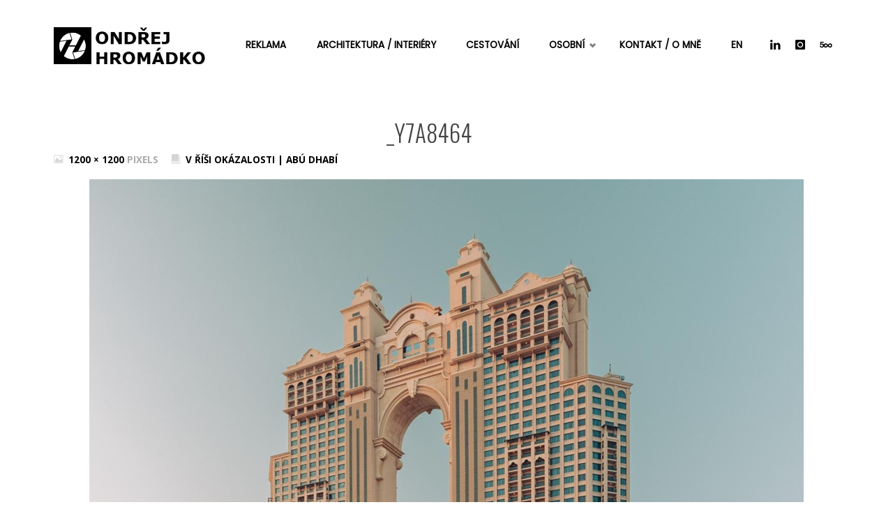

--- FILE ---
content_type: text/html; charset=UTF-8
request_url: https://ohphoto.cz/spojene-arabske-emiraty-abu-dhabi-v-risi-okazalosti/_y7a8464-3/
body_size: 19713
content:
<!DOCTYPE html>
<html lang="cs-CZ">
<head>

<!-- Global site tag (gtag.js) - Google Analytics -->
<script async src="https://www.googletagmanager.com/gtag/js?id=UA-110426537-1"></script>
<script>
  window.dataLayer = window.dataLayer || [];
  function gtag(){dataLayer.push(arguments);}
  gtag('js', new Date());

  gtag('config', 'UA-110426537-1');
</script>


<meta name="viewport" content="width=device-width, user-scalable=yes, initial-scale=1.0">
<meta http-equiv="X-UA-Compatible" content="IE=edge" /><meta charset="UTF-8">
<link rel="profile" href="http://gmpg.org/xfn/11">
<link rel="pingback" href="https://ohphoto.cz/xmlrpc.php">
		<style type="text/css">
					.heateor_sss_button_instagram span.heateor_sss_svg,a.heateor_sss_instagram span.heateor_sss_svg{background:radial-gradient(circle at 30% 107%,#fdf497 0,#fdf497 5%,#fd5949 45%,#d6249f 60%,#285aeb 90%)}
						div.heateor_sss_horizontal_sharing a.heateor_sss_button_instagram span{background:#000000!important;}div.heateor_sss_standard_follow_icons_container a.heateor_sss_button_instagram span{background:#000000;}
							div.heateor_sss_horizontal_sharing a.heateor_sss_button_instagram span:hover{background:#404040!important;}div.heateor_sss_standard_follow_icons_container a.heateor_sss_button_instagram span:hover{background:#404040;}
							div.heateor_sss_vertical_sharing  a.heateor_sss_button_instagram span{background:#000000!important;}div.heateor_sss_floating_follow_icons_container a.heateor_sss_button_instagram span{background:#000000;}
						.heateor_sss_horizontal_sharing .heateor_sss_svg,.heateor_sss_standard_follow_icons_container .heateor_sss_svg{
							background-color: #000000!important;
				background: #000000!important;
							color: #fff;
						border-width: 15px;
			border-style: solid;
			border-color: #000000;
		}
					.heateor_sss_horizontal_sharing .heateorSssTCBackground{
				color:#666;
			}
					.heateor_sss_horizontal_sharing span.heateor_sss_svg:hover,.heateor_sss_standard_follow_icons_container span.heateor_sss_svg:hover{
							background-color: #404040!important;
				background: #404040!important;
						border-color: #404040;
		}
		.heateor_sss_vertical_sharing span.heateor_sss_svg,.heateor_sss_floating_follow_icons_container span.heateor_sss_svg{
							background-color: #000000!important;
				background: #000000!important;
							color: #fff;
						border-width: 0px;
			border-style: solid;
			border-color: transparent;
		}
				.heateor_sss_vertical_sharing .heateorSssTCBackground{
			color:#666;
		}
						.heateor_sss_vertical_sharing span.heateor_sss_svg:hover,.heateor_sss_floating_follow_icons_container span.heateor_sss_svg:hover{
						border-color: transparent;
		}
		@media screen and (max-width:783px) {.heateor_sss_vertical_sharing{display:none!important}}.heateor_sss_sharing_title {
margin-top: 50px;
font-family: poppins;
margin-bottom: 15px;
text-align: center;
font-size: 1.5em;
}div.heateor_sss_sharing_title{text-align:center}div.heateor_sss_sharing_ul{width:100%;text-align:center;}div.heateor_sss_horizontal_sharing div.heateor_sss_sharing_ul a{float:none!important;display:inline-block;}		</style>
		<meta name='robots' content='index, follow, max-image-preview:large, max-snippet:-1, max-video-preview:-1' />

	<!-- This site is optimized with the Yoast SEO plugin v19.8 - https://yoast.com/wordpress/plugins/seo/ -->
	<title>_Y7A8464 - Ondřej Hromádko - Reklamní fotograf</title>
	<link rel="canonical" href="https://ohphoto.cz/wp-content/uploads/2022/12/Y7A8464.jpg" />
	<meta property="og:locale" content="cs_CZ" />
	<meta property="og:type" content="article" />
	<meta property="og:title" content="_Y7A8464 - Ondřej Hromádko - Reklamní fotograf" />
	<meta property="og:url" content="https://ohphoto.cz/wp-content/uploads/2022/12/Y7A8464.jpg" />
	<meta property="og:site_name" content="Ondřej Hromádko - Reklamní fotograf" />
	<meta property="og:image" content="https://ohphoto.cz/wp-content/uploads/2022/12/Y7A8464.jpg" />
	<meta property="og:image:width" content="1200" />
	<meta property="og:image:height" content="1200" />
	<meta property="og:image:type" content="image/jpeg" />
	<meta name="twitter:card" content="summary_large_image" />
	<script type="application/ld+json" class="yoast-schema-graph">{"@context":"https://schema.org","@graph":[{"@type":"WebPage","@id":"https://ohphoto.cz/wp-content/uploads/2022/12/Y7A8464.jpg","url":"https://ohphoto.cz/wp-content/uploads/2022/12/Y7A8464.jpg","name":"_Y7A8464 - Ondřej Hromádko - Reklamní fotograf","isPartOf":{"@id":"https://ohphoto.cz/#website"},"primaryImageOfPage":{"@id":"https://ohphoto.cz/wp-content/uploads/2022/12/Y7A8464.jpg#primaryimage"},"image":{"@id":"https://ohphoto.cz/wp-content/uploads/2022/12/Y7A8464.jpg#primaryimage"},"thumbnailUrl":"https://ohphoto.cz/wp-content/uploads/2022/12/Y7A8464.jpg","datePublished":"2022-12-16T16:48:17+00:00","dateModified":"2022-12-16T16:48:17+00:00","breadcrumb":{"@id":"https://ohphoto.cz/wp-content/uploads/2022/12/Y7A8464.jpg#breadcrumb"},"inLanguage":"cs","potentialAction":[{"@type":"ReadAction","target":["https://ohphoto.cz/wp-content/uploads/2022/12/Y7A8464.jpg"]}]},{"@type":"ImageObject","inLanguage":"cs","@id":"https://ohphoto.cz/wp-content/uploads/2022/12/Y7A8464.jpg#primaryimage","url":"https://ohphoto.cz/wp-content/uploads/2022/12/Y7A8464.jpg","contentUrl":"https://ohphoto.cz/wp-content/uploads/2022/12/Y7A8464.jpg","width":1200,"height":1200},{"@type":"BreadcrumbList","@id":"https://ohphoto.cz/wp-content/uploads/2022/12/Y7A8464.jpg#breadcrumb","itemListElement":[{"@type":"ListItem","position":1,"name":"Domů","item":"https://ohphoto.cz/"},{"@type":"ListItem","position":2,"name":"V říši okázalosti | Abú Dhabí","item":"https://ohphoto.cz/spojene-arabske-emiraty-abu-dhabi-v-risi-okazalosti/"},{"@type":"ListItem","position":3,"name":"_Y7A8464"}]},{"@type":"WebSite","@id":"https://ohphoto.cz/#website","url":"https://ohphoto.cz/","name":"Ondřej Hromádko - Reklamní fotograf","description":"Portfolio reklamního fotografa Ondřeje Hromádka. ","potentialAction":[{"@type":"SearchAction","target":{"@type":"EntryPoint","urlTemplate":"https://ohphoto.cz/?s={search_term_string}"},"query-input":"required name=search_term_string"}],"inLanguage":"cs"}]}</script>
	<!-- / Yoast SEO plugin. -->


<link rel='dns-prefetch' href='//www.google.com' />
<link rel='dns-prefetch' href='//fonts.googleapis.com' />
<link rel='dns-prefetch' href='//s.w.org' />
<link rel="alternate" type="application/rss+xml" title="Ondřej Hromádko - Reklamní fotograf &raquo; RSS zdroj" href="https://ohphoto.cz/feed/" />
<link rel="alternate" type="application/rss+xml" title="Ondřej Hromádko - Reklamní fotograf &raquo; RSS komentářů" href="https://ohphoto.cz/comments/feed/" />
<script type="text/javascript">
window._wpemojiSettings = {"baseUrl":"https:\/\/s.w.org\/images\/core\/emoji\/14.0.0\/72x72\/","ext":".png","svgUrl":"https:\/\/s.w.org\/images\/core\/emoji\/14.0.0\/svg\/","svgExt":".svg","source":{"concatemoji":"https:\/\/ohphoto.cz\/wp-includes\/js\/wp-emoji-release.min.js?ver=6.0.2"}};
/*! This file is auto-generated */
!function(e,a,t){var n,r,o,i=a.createElement("canvas"),p=i.getContext&&i.getContext("2d");function s(e,t){var a=String.fromCharCode,e=(p.clearRect(0,0,i.width,i.height),p.fillText(a.apply(this,e),0,0),i.toDataURL());return p.clearRect(0,0,i.width,i.height),p.fillText(a.apply(this,t),0,0),e===i.toDataURL()}function c(e){var t=a.createElement("script");t.src=e,t.defer=t.type="text/javascript",a.getElementsByTagName("head")[0].appendChild(t)}for(o=Array("flag","emoji"),t.supports={everything:!0,everythingExceptFlag:!0},r=0;r<o.length;r++)t.supports[o[r]]=function(e){if(!p||!p.fillText)return!1;switch(p.textBaseline="top",p.font="600 32px Arial",e){case"flag":return s([127987,65039,8205,9895,65039],[127987,65039,8203,9895,65039])?!1:!s([55356,56826,55356,56819],[55356,56826,8203,55356,56819])&&!s([55356,57332,56128,56423,56128,56418,56128,56421,56128,56430,56128,56423,56128,56447],[55356,57332,8203,56128,56423,8203,56128,56418,8203,56128,56421,8203,56128,56430,8203,56128,56423,8203,56128,56447]);case"emoji":return!s([129777,127995,8205,129778,127999],[129777,127995,8203,129778,127999])}return!1}(o[r]),t.supports.everything=t.supports.everything&&t.supports[o[r]],"flag"!==o[r]&&(t.supports.everythingExceptFlag=t.supports.everythingExceptFlag&&t.supports[o[r]]);t.supports.everythingExceptFlag=t.supports.everythingExceptFlag&&!t.supports.flag,t.DOMReady=!1,t.readyCallback=function(){t.DOMReady=!0},t.supports.everything||(n=function(){t.readyCallback()},a.addEventListener?(a.addEventListener("DOMContentLoaded",n,!1),e.addEventListener("load",n,!1)):(e.attachEvent("onload",n),a.attachEvent("onreadystatechange",function(){"complete"===a.readyState&&t.readyCallback()})),(e=t.source||{}).concatemoji?c(e.concatemoji):e.wpemoji&&e.twemoji&&(c(e.twemoji),c(e.wpemoji)))}(window,document,window._wpemojiSettings);
</script>
<style type="text/css">
img.wp-smiley,
img.emoji {
	display: inline !important;
	border: none !important;
	box-shadow: none !important;
	height: 1em !important;
	width: 1em !important;
	margin: 0 0.07em !important;
	vertical-align: -0.1em !important;
	background: none !important;
	padding: 0 !important;
}
</style>
	<link rel='stylesheet' id='smls-frontend-style-css'  href='https://ohphoto.cz/wp-content/plugins/smart-logo-showcase-lite/css/smls-frontend-style.css?ver=1.1.9' type='text/css' media='all' />
<link rel='stylesheet' id='smls-block-editor-css'  href='https://ohphoto.cz/wp-content/plugins/smart-logo-showcase-lite/inc/smls-block/smls-block.css?ver=1.1.9' type='text/css' media='all' />
<link rel='stylesheet' id='wp-block-library-css'  href='https://ohphoto.cz/wp-includes/css/dist/block-library/style.min.css?ver=6.0.2' type='text/css' media='all' />
<link rel='stylesheet' id='jetpack-layout-grid-css'  href='https://ohphoto.cz/wp-content/plugins/layout-grid/style.css?ver=1665758242' type='text/css' media='all' />
<style id='global-styles-inline-css' type='text/css'>
body{--wp--preset--color--black: #000000;--wp--preset--color--cyan-bluish-gray: #abb8c3;--wp--preset--color--white: #ffffff;--wp--preset--color--pale-pink: #f78da7;--wp--preset--color--vivid-red: #cf2e2e;--wp--preset--color--luminous-vivid-orange: #ff6900;--wp--preset--color--luminous-vivid-amber: #fcb900;--wp--preset--color--light-green-cyan: #7bdcb5;--wp--preset--color--vivid-green-cyan: #00d084;--wp--preset--color--pale-cyan-blue: #8ed1fc;--wp--preset--color--vivid-cyan-blue: #0693e3;--wp--preset--color--vivid-purple: #9b51e0;--wp--preset--color--accent-1: #000000;--wp--preset--color--accent-2: #495d6d;--wp--preset--color--headings: #444444;--wp--preset--color--sitetext: #666666;--wp--preset--color--sitebg: #ffffff;--wp--preset--gradient--vivid-cyan-blue-to-vivid-purple: linear-gradient(135deg,rgba(6,147,227,1) 0%,rgb(155,81,224) 100%);--wp--preset--gradient--light-green-cyan-to-vivid-green-cyan: linear-gradient(135deg,rgb(122,220,180) 0%,rgb(0,208,130) 100%);--wp--preset--gradient--luminous-vivid-amber-to-luminous-vivid-orange: linear-gradient(135deg,rgba(252,185,0,1) 0%,rgba(255,105,0,1) 100%);--wp--preset--gradient--luminous-vivid-orange-to-vivid-red: linear-gradient(135deg,rgba(255,105,0,1) 0%,rgb(207,46,46) 100%);--wp--preset--gradient--very-light-gray-to-cyan-bluish-gray: linear-gradient(135deg,rgb(238,238,238) 0%,rgb(169,184,195) 100%);--wp--preset--gradient--cool-to-warm-spectrum: linear-gradient(135deg,rgb(74,234,220) 0%,rgb(151,120,209) 20%,rgb(207,42,186) 40%,rgb(238,44,130) 60%,rgb(251,105,98) 80%,rgb(254,248,76) 100%);--wp--preset--gradient--blush-light-purple: linear-gradient(135deg,rgb(255,206,236) 0%,rgb(152,150,240) 100%);--wp--preset--gradient--blush-bordeaux: linear-gradient(135deg,rgb(254,205,165) 0%,rgb(254,45,45) 50%,rgb(107,0,62) 100%);--wp--preset--gradient--luminous-dusk: linear-gradient(135deg,rgb(255,203,112) 0%,rgb(199,81,192) 50%,rgb(65,88,208) 100%);--wp--preset--gradient--pale-ocean: linear-gradient(135deg,rgb(255,245,203) 0%,rgb(182,227,212) 50%,rgb(51,167,181) 100%);--wp--preset--gradient--electric-grass: linear-gradient(135deg,rgb(202,248,128) 0%,rgb(113,206,126) 100%);--wp--preset--gradient--midnight: linear-gradient(135deg,rgb(2,3,129) 0%,rgb(40,116,252) 100%);--wp--preset--duotone--dark-grayscale: url('#wp-duotone-dark-grayscale');--wp--preset--duotone--grayscale: url('#wp-duotone-grayscale');--wp--preset--duotone--purple-yellow: url('#wp-duotone-purple-yellow');--wp--preset--duotone--blue-red: url('#wp-duotone-blue-red');--wp--preset--duotone--midnight: url('#wp-duotone-midnight');--wp--preset--duotone--magenta-yellow: url('#wp-duotone-magenta-yellow');--wp--preset--duotone--purple-green: url('#wp-duotone-purple-green');--wp--preset--duotone--blue-orange: url('#wp-duotone-blue-orange');--wp--preset--font-size--small: 9px;--wp--preset--font-size--medium: 20px;--wp--preset--font-size--large: 24px;--wp--preset--font-size--x-large: 42px;--wp--preset--font-size--regular: 15px;--wp--preset--font-size--larger: 38px;}.has-black-color{color: var(--wp--preset--color--black) !important;}.has-cyan-bluish-gray-color{color: var(--wp--preset--color--cyan-bluish-gray) !important;}.has-white-color{color: var(--wp--preset--color--white) !important;}.has-pale-pink-color{color: var(--wp--preset--color--pale-pink) !important;}.has-vivid-red-color{color: var(--wp--preset--color--vivid-red) !important;}.has-luminous-vivid-orange-color{color: var(--wp--preset--color--luminous-vivid-orange) !important;}.has-luminous-vivid-amber-color{color: var(--wp--preset--color--luminous-vivid-amber) !important;}.has-light-green-cyan-color{color: var(--wp--preset--color--light-green-cyan) !important;}.has-vivid-green-cyan-color{color: var(--wp--preset--color--vivid-green-cyan) !important;}.has-pale-cyan-blue-color{color: var(--wp--preset--color--pale-cyan-blue) !important;}.has-vivid-cyan-blue-color{color: var(--wp--preset--color--vivid-cyan-blue) !important;}.has-vivid-purple-color{color: var(--wp--preset--color--vivid-purple) !important;}.has-black-background-color{background-color: var(--wp--preset--color--black) !important;}.has-cyan-bluish-gray-background-color{background-color: var(--wp--preset--color--cyan-bluish-gray) !important;}.has-white-background-color{background-color: var(--wp--preset--color--white) !important;}.has-pale-pink-background-color{background-color: var(--wp--preset--color--pale-pink) !important;}.has-vivid-red-background-color{background-color: var(--wp--preset--color--vivid-red) !important;}.has-luminous-vivid-orange-background-color{background-color: var(--wp--preset--color--luminous-vivid-orange) !important;}.has-luminous-vivid-amber-background-color{background-color: var(--wp--preset--color--luminous-vivid-amber) !important;}.has-light-green-cyan-background-color{background-color: var(--wp--preset--color--light-green-cyan) !important;}.has-vivid-green-cyan-background-color{background-color: var(--wp--preset--color--vivid-green-cyan) !important;}.has-pale-cyan-blue-background-color{background-color: var(--wp--preset--color--pale-cyan-blue) !important;}.has-vivid-cyan-blue-background-color{background-color: var(--wp--preset--color--vivid-cyan-blue) !important;}.has-vivid-purple-background-color{background-color: var(--wp--preset--color--vivid-purple) !important;}.has-black-border-color{border-color: var(--wp--preset--color--black) !important;}.has-cyan-bluish-gray-border-color{border-color: var(--wp--preset--color--cyan-bluish-gray) !important;}.has-white-border-color{border-color: var(--wp--preset--color--white) !important;}.has-pale-pink-border-color{border-color: var(--wp--preset--color--pale-pink) !important;}.has-vivid-red-border-color{border-color: var(--wp--preset--color--vivid-red) !important;}.has-luminous-vivid-orange-border-color{border-color: var(--wp--preset--color--luminous-vivid-orange) !important;}.has-luminous-vivid-amber-border-color{border-color: var(--wp--preset--color--luminous-vivid-amber) !important;}.has-light-green-cyan-border-color{border-color: var(--wp--preset--color--light-green-cyan) !important;}.has-vivid-green-cyan-border-color{border-color: var(--wp--preset--color--vivid-green-cyan) !important;}.has-pale-cyan-blue-border-color{border-color: var(--wp--preset--color--pale-cyan-blue) !important;}.has-vivid-cyan-blue-border-color{border-color: var(--wp--preset--color--vivid-cyan-blue) !important;}.has-vivid-purple-border-color{border-color: var(--wp--preset--color--vivid-purple) !important;}.has-vivid-cyan-blue-to-vivid-purple-gradient-background{background: var(--wp--preset--gradient--vivid-cyan-blue-to-vivid-purple) !important;}.has-light-green-cyan-to-vivid-green-cyan-gradient-background{background: var(--wp--preset--gradient--light-green-cyan-to-vivid-green-cyan) !important;}.has-luminous-vivid-amber-to-luminous-vivid-orange-gradient-background{background: var(--wp--preset--gradient--luminous-vivid-amber-to-luminous-vivid-orange) !important;}.has-luminous-vivid-orange-to-vivid-red-gradient-background{background: var(--wp--preset--gradient--luminous-vivid-orange-to-vivid-red) !important;}.has-very-light-gray-to-cyan-bluish-gray-gradient-background{background: var(--wp--preset--gradient--very-light-gray-to-cyan-bluish-gray) !important;}.has-cool-to-warm-spectrum-gradient-background{background: var(--wp--preset--gradient--cool-to-warm-spectrum) !important;}.has-blush-light-purple-gradient-background{background: var(--wp--preset--gradient--blush-light-purple) !important;}.has-blush-bordeaux-gradient-background{background: var(--wp--preset--gradient--blush-bordeaux) !important;}.has-luminous-dusk-gradient-background{background: var(--wp--preset--gradient--luminous-dusk) !important;}.has-pale-ocean-gradient-background{background: var(--wp--preset--gradient--pale-ocean) !important;}.has-electric-grass-gradient-background{background: var(--wp--preset--gradient--electric-grass) !important;}.has-midnight-gradient-background{background: var(--wp--preset--gradient--midnight) !important;}.has-small-font-size{font-size: var(--wp--preset--font-size--small) !important;}.has-medium-font-size{font-size: var(--wp--preset--font-size--medium) !important;}.has-large-font-size{font-size: var(--wp--preset--font-size--large) !important;}.has-x-large-font-size{font-size: var(--wp--preset--font-size--x-large) !important;}
</style>
<link rel='stylesheet' id='pb_animate-css'  href='https://ohphoto.cz/wp-content/plugins/ays-popup-box/public/css/animate.css?ver=3.4.0' type='text/css' media='all' />
<link rel='stylesheet' id='responsive-lightbox-tosrus-css'  href='https://ohphoto.cz/wp-content/plugins/responsive-lightbox/assets/tosrus/jquery.tosrus.min.css?ver=2.4.1' type='text/css' media='all' />
<link rel='stylesheet' id='smls-fontawesome-style-css'  href='https://ohphoto.cz/wp-content/plugins/smart-logo-showcase-lite/css/font-awesome.min.css?ver=1.1.9' type='text/css' media='all' />
<link rel='stylesheet' id='smls-google-fonts-sans-css'  href='https://fonts.googleapis.com/css?family=Open+Sans%3A400%2C300%2C600%2C700%2C800&#038;ver=6.0.2' type='text/css' media='all' />
<link rel='stylesheet' id='smls-google-fonts-roboto-css'  href='https://fonts.googleapis.com/css?family=Roboto%3A400%2C300italic%2C400italic%2C500%2C500italic%2C700%2C700italic%2C900italic%2C900&#038;ver=6.0.2' type='text/css' media='all' />
<link rel='stylesheet' id='smls-google-fonts-lato-css'  href='https://fonts.googleapis.com/css?family=Lato%3A400%2C300italic%2C400italic%2C700%2C700italic%2C900italic%2C900&#038;ver=6.0.2' type='text/css' media='all' />
<link rel='stylesheet' id='smls-google-fonts-montserrat-css'  href='https://fonts.googleapis.com/css?family=Montserrat%3A400%2C700&#038;ver=6.0.2' type='text/css' media='all' />
<link rel='stylesheet' id='smls-google-fonts-merriweather-css'  href='https://fonts.googleapis.com/css?family=Merriweather+Sans%3A300%2C400%2C700%2C800+Sans%3A300%2C400%2C700&#038;ver=6.0.2' type='text/css' media='all' />
<link rel='stylesheet' id='smls-google-fonts-droid-css'  href='https://fonts.googleapis.com/css?family=Droid+Sans%3A400%2C700&#038;ver=6.0.2' type='text/css' media='all' />
<link rel='stylesheet' id='smls-google-fonts-oxygen-css'  href='https://fonts.googleapis.com/css?family=Oxygen%3A300%2C400%2C700&#038;ver=6.0.2' type='text/css' media='all' />
<link rel='stylesheet' id='smls-google-fonts-raleway-css'  href='https://fonts.googleapis.com/css?family=Raleway%3A100%2C200%2C300%2C400%2C500%2C600%2C700%2C800%2C900&#038;ver=6.0.2' type='text/css' media='all' />
<link rel='stylesheet' id='smls-owl-style-css'  href='https://ohphoto.cz/wp-content/plugins/smart-logo-showcase-lite/css/owl.carousel.css?ver=1.1.9' type='text/css' media='all' />
<link rel='stylesheet' id='smls-tooltip-style-css'  href='https://ohphoto.cz/wp-content/plugins/smart-logo-showcase-lite/css/tooltipster.bundle.css?ver=1.1.9' type='text/css' media='all' />
<link rel='stylesheet' id='smls-responsive-style-css'  href='https://ohphoto.cz/wp-content/plugins/smart-logo-showcase-lite/css/smls-responsive.css?ver=1.1.9' type='text/css' media='all' />
<link rel='stylesheet' id='smls-popup-style-css'  href='https://ohphoto.cz/wp-content/plugins/smart-logo-showcase-lite/css/popup-contact.css?ver=1.1.9' type='text/css' media='all' />
<style id='wpxpo-global-style-inline-css' type='text/css'>
:root {
			--preset-color1: #037fff;
			--preset-color2: #026fe0;
			--preset-color3: #071323;
			--preset-color4: #132133;
			--preset-color5: #34495e;
			--preset-color6: #787676;
			--preset-color7: #f0f2f3;
			--preset-color8: #f8f9fa;
			--preset-color9: #ffffff;
			}
</style>
<link rel='stylesheet' id='wpfront-scroll-top-css'  href='https://ohphoto.cz/wp-content/plugins/wpfront-scroll-top/css/wpfront-scroll-top.min.css?ver=2.0.7.08086' type='text/css' media='all' />
<link rel='stylesheet' id='dashicons-css'  href='https://ohphoto.cz/wp-includes/css/dashicons.min.css?ver=6.0.2' type='text/css' media='all' />
<link rel='stylesheet' id='septera-themefonts-css'  href='https://ohphoto.cz/wp-content/themes/septera/resources/fonts/fontfaces.css?ver=1.5.0' type='text/css' media='all' />
<link rel='stylesheet' id='chld_thm_cfg_parent-css'  href='https://ohphoto.cz/wp-content/themes/septera/style.css?ver=6.0.2' type='text/css' media='all' />
<link rel='stylesheet' id='blabla-css'  href='https://ohphoto.cz/wp-content/plugins/foogallery/extensions/default-templates/shared/css/foogallery.css?ver=6.0.2' type='text/css' media='all' />
<link rel='stylesheet' id='septera-googlefonts-css'  href='//fonts.googleapis.com/css?family=Open+Sans%7COswald%7COpen+Sans%3A100%2C200%2C300%2C400%2C500%2C600%2C700%2C800%2C900%7COpen+Sans%3A300%7COpen+Sans%3A400%7COswald%3A300%7COswald%3A700&#038;ver=1.5.0' type='text/css' media='all' />
<link rel='stylesheet' id='septera-main-css'  href='https://ohphoto.cz/wp-content/themes/septera-child/style.css?ver=1.5.0' type='text/css' media='all' />
<style id='septera-main-inline-css' type='text/css'>
 body:not(.septera-landing-page) #container, #site-header-main-inside, #colophon-inside, #footer-inside, #breadcrumbs-container-inside { margin: 0 auto; max-width: 1920px; } #primary { width: 460px; } #secondary { width: 340px; } #container.one-column .main { width: 100%; } #container.two-columns-right #secondary { float: right; } #container.two-columns-right .main, .two-columns-right #breadcrumbs { width: calc( 100% - 340px ); float: left; } #container.two-columns-left #primary { float: left; } #container.two-columns-left .main, .two-columns-left #breadcrumbs { width: calc( 100% - 460px ); float: right; } #container.three-columns-right #primary, #container.three-columns-left #primary, #container.three-columns-sided #primary { float: left; } #container.three-columns-right #secondary, #container.three-columns-left #secondary, #container.three-columns-sided #secondary { float: left; } #container.three-columns-right #primary, #container.three-columns-left #secondary { margin-left: 0%; margin-right: 0%; } #container.three-columns-right .main, .three-columns-right #breadcrumbs { width: calc( 100% - 800px ); float: left; } #container.three-columns-left .main, .three-columns-left #breadcrumbs { width: calc( 100% - 800px ); float: right; } #container.three-columns-sided #secondary { float: right; } #container.three-columns-sided .main, .three-columns-sided #breadcrumbs { width: calc( 100% - 800px ); float: right; } .three-columns-sided #breadcrumbs { margin: 0 calc( 0% + 340px ) 0 -1920px; } #site-text { clip: rect(1px, 1px, 1px, 1px); height: 1px; overflow: hidden; position: absolute !important; width: 1px; word-wrap: normal !important; } html { font-family: Open Sans; font-size: 15px; font-weight: 400; line-height: 1.8; } #site-title { font-family: Open Sans; font-size: 120%; font-weight: 300; } #access ul li a { font-family: 'Poppins'; font-size: 90%; font-weight: 700; } .widget-title { font-family: Open Sans; font-size: 100%; font-weight: 400; } .widget-container { font-family: Open Sans; font-size: 100%; font-weight: 400; } .entry-title, #reply-title { font-family: Oswald; font-size: 220%; font-weight: 300; } .entry-title.singular-title { font-size: 220%; } .content-masonry .entry-title { font-size: 136.4%; } h1 { font-size: 2.3em; } h2 { font-size: 2em; } h3 { font-size: 1.7em; } h4 { font-size: 1.4em; } h5 { font-size: 1.1em; } h6 { font-size: 0.8em; } h1, h2, h3, h4, h5, h6 { font-family: Oswald; font-weight: 700; } body { color: #666666; background-color: #ffffff; } @media (min-width: 1152px) { .septera-over-menu:not(.septera-landing-page) #site-header-main, .septera-over-menu:not(.septera-landing-page) #access::after { background-color: #ffffff; } .septera-landing-page.septera-over-menu #site-title a, .septera-landing-page.septera-over-menu #access > div > ul > li, .septera-landing-page.septera-over-menu #access > div > ul > li > a, .septera-landing-page.septera-over-menu #sheader.socials a::before { color: #ffffff; } } .lp-staticslider .staticslider-caption-title, .seriousslider.seriousslider-theme .seriousslider-caption-title, .lp-staticslider .staticslider-caption-text, .seriousslider.seriousslider-theme .seriousslider-caption-text, .lp-staticslider .staticslider-caption-text a { color: #ffffff; } #site-header-main, #access ul ul, .menu-search-animated .searchform input[type="search"], #access::after, .septera-over-menu .header-fixed#site-header-main, .septera-over-menu .header-fixed#site-header-main #access:after { background-color: #ffffff; } .septera-over-menu .header-fixed#site-header-main #site-title a { color: #000000; } #access > div > ul > li, #access > div > ul > li > a, .septera-over-menu .header-fixed#site-header-main #access > div > ul > li:not([class*='current']), .septera-over-menu .header-fixed#site-header-main #access > div > ul > li:not([class*='current']) > a, .septera-over-menu .header-fixed#site-header-main #sheader.socials a::before, #sheader.socials a::before, #mobile-menu { color: #aaaaaa; } #access ul.sub-menu li a, #access ul.children li a { color: #888888; } #access ul.sub-menu li a, #access ul.children li a { background-color: #ffffff; } #access > div > ul > li a:hover, #access > div > ul > li:hover, .septera-over-menu .header-fixed#site-header-main #access > div > ul > li > a:hover, .septera-over-menu .header-fixed#site-header-main #access > div > ul > li:hover, .septera-over-menu .header-fixed#site-header-main #sheader.socials a:hover::before, #sheader.socials a:hover::before { color: #000000; } #access > div > ul > li.current_page_item > a, #access > div > ul > li.current-menu-item > a, #access > div > ul > li.current_page_ancestor > a, #access > div > ul > li.current-menu-ancestor > a, #access .sub-menu, #access .children, .septera-over-menu .header-fixed#site-header-main #access > div > ul > li > a { color: #495d6d; } #access ul.children > li.current_page_item > a, #access ul.sub-menu > li.current-menu-item > a, #access ul.children > li.current_page_ancestor > a, #access ul.sub-menu > li.current-menu-ancestor > a { color: #495d6d; } .searchform .searchsubmit { color: #666666; } .searchform:hover input[type="search"], .searchform input[type="search"]:focus { border-color: #000000; } body:not(.septera-landing-page) .main, #lp-posts, #lp-page, .searchform { background-color: #ffffff; } .pagination span, .pagination a { background-color: #f3f3f3; } #breadcrumbs-container { border-bottom-color: #eeeeee; background-color: #ffffff; } #primary { background-color: #eeeff0; } #secondary { background-color: #f7f8f9; } #colophon, #footer { background-color: #ffffff; color: #404040; } .entry-title a:active, .entry-title a:hover { color: #000000; } span.entry-format { color: #000000; } .format-aside { border-top-color: #ffffff; } article.hentry .post-thumbnail-container { background-color: rgba(102,102,102,0.15); } article.hentry .post-thumbnail-container a::after { background-color: #000000; } .entry-content blockquote::before, .entry-content blockquote::after { color: rgba(102,102,102,0.2); } .entry-content h1, .entry-content h2, .entry-content h3, .entry-content h4, .lp-text-content h1, .lp-text-content h2, .lp-text-content h3, .lp-text-content h4, .entry-title { color: #444444; } a { color: #000000; } a:hover, .entry-meta span a:hover, .comments-link a:hover { color: #495d6d; } .entry-meta span.comments-link { top: 0.68em;} .continue-reading-link { color: #000000; background-color: #f5f5f5} .continue-reading-link:hover { color: #495d6d; } .socials a:before { color: #000000; } .socials a:hover:before { color: #495d6d; } .septera-normalizedtags #content .tagcloud a { color: #ffffff; background-color: #000000; } .septera-normalizedtags #content .tagcloud a:hover { background-color: #495d6d; } #toTop { background-color: rgba(230,230,230,0.8); color: #000000; } #toTop:hover { background-color: #000000; color: #ffffff; } .entry-meta .icon-metas:before { color: #ababab; } .septera-caption-one .main .wp-caption .wp-caption-text { border-bottom-color: #eeeeee; } .septera-caption-two .main .wp-caption .wp-caption-text { background-color: #f5f5f5; } .septera-image-one .entry-content img[class*="align"], .septera-image-one .entry-summary img[class*="align"], .septera-image-two .entry-content img[class*='align'], .septera-image-two .entry-summary img[class*='align'] { border-color: #eeeeee; } .septera-image-five .entry-content img[class*='align'], .septera-image-five .entry-summary img[class*='align'] { border-color: #000000; } /* diffs */ span.edit-link a.post-edit-link, span.edit-link a.post-edit-link:hover, span.edit-link .icon-edit:before { color: #212121; } .searchform { border-color: #ebebeb; } .entry-meta span, .entry-meta a, .entry-utility span, .entry-utility a, .entry-meta time, #breadcrumbs-nav, .footermenu ul li span.sep { color: #ababab; } .entry-meta span.entry-sticky { background-color: #ababab; color: #ffffff; } #footer-separator { background: #f0f0f0; } #commentform { max-width:650px;} code, #nav-below .nav-previous a:before, #nav-below .nav-next a:before { background-color: #eeeeee; } pre, .page-link > span, .comment-author, .commentlist .comment-body, .commentlist .pingback { border-color: #eeeeee; } .page-header.pad-container, #author-info { background-color: #f5f5f5; } .comment-meta a { color: #c9c9c9; } .commentlist .reply a { color: #b5b5b5; } select, input[type], textarea { color: #666666; border-color: #f0f0f0; } input[type]:hover, textarea:hover, select:hover, input[type]:focus, textarea:focus, select:focus { background: #f0f0f0; } button, input[type="button"], input[type="submit"], input[type="reset"] { background-color: #000000; color: #ffffff; } button:hover, input[type="button"]:hover, input[type="submit"]:hover, input[type="reset"]:hover { background-color: #495d6d; } hr { background-color: #f0f0f0; } /* gutenberg */ .wp-block-image.alignwide { margin-left: calc( ( 0% + 2.5em ) * -1 ); margin-right: calc( ( 0% + 2.5em ) * -1 ); } .wp-block-image.alignwide img { width: calc( 100% + 5em ); max-width: calc( 100% + 5em ); } .has-accent-1-color, .has-accent-1-color:hover { color: #000000; } .has-accent-2-color, .has-accent-2-color:hover { color: #495d6d; } .has-headings-color, .has-headings-color:hover { color: #444444; } .has-sitetext-color, .has-sitetext-color:hover { color: #666666; } .has-sitebg-color, .has-sitebg-color:hover { color: #ffffff; } .has-accent-1-background-color { background-color: #000000; } .has-accent-2-background-color { background-color: #495d6d; } .has-headings-background-color { background-color: #444444; } .has-sitetext-background-color { background-color: #666666; } .has-sitebg-background-color { background-color: #ffffff; } .has-small-font-size { font-size: 9px; } .has-regular-font-size { font-size: 15px; } .has-large-font-size { font-size: 24px; } .has-larger-font-size { font-size: 38px; } .has-huge-font-size { font-size: 38px; } /* woocommerce */ .woocommerce-page #respond input#submit.alt, .woocommerce a.button.alt, .woocommerce-page button.button.alt, .woocommerce input.button.alt, .woocommerce #respond input#submit, .woocommerce a.button, .woocommerce button.button, .woocommerce input.button { background-color: #000000; color: #ffffff; line-height: 1.8; } .woocommerce #respond input#submit:hover, .woocommerce a.button:hover, .woocommerce button.button:hover, .woocommerce input.button:hover { background-color: #000000; color: #ffffff;} .woocommerce-page #respond input#submit.alt, .woocommerce a.button.alt, .woocommerce-page button.button.alt, .woocommerce input.button.alt { background-color: #495d6d; color: #ffffff; line-height: 1.8; } .woocommerce-page #respond input#submit.alt:hover, .woocommerce a.button.alt:hover, .woocommerce-page button.button.alt:hover, .woocommerce input.button.alt:hover { background-color: #6b7f8f; color: #ffffff;} .woocommerce div.product .woocommerce-tabs ul.tabs li.active { border-bottom-color: #ffffff; } .woocommerce #respond input#submit.alt.disabled, .woocommerce #respond input#submit.alt.disabled:hover, .woocommerce #respond input#submit.alt:disabled, .woocommerce #respond input#submit.alt:disabled:hover, .woocommerce #respond input#submit.alt[disabled]:disabled, .woocommerce #respond input#submit.alt[disabled]:disabled:hover, .woocommerce a.button.alt.disabled, .woocommerce a.button.alt.disabled:hover, .woocommerce a.button.alt:disabled, .woocommerce a.button.alt:disabled:hover, .woocommerce a.button.alt[disabled]:disabled, .woocommerce a.button.alt[disabled]:disabled:hover, .woocommerce button.button.alt.disabled, .woocommerce button.button.alt.disabled:hover, .woocommerce button.button.alt:disabled, .woocommerce button.button.alt:disabled:hover, .woocommerce button.button.alt[disabled]:disabled, .woocommerce button.button.alt[disabled]:disabled:hover, .woocommerce input.button.alt.disabled, .woocommerce input.button.alt.disabled:hover, .woocommerce input.button.alt:disabled, .woocommerce input.button.alt:disabled:hover, .woocommerce input.button.alt[disabled]:disabled, .woocommerce input.button.alt[disabled]:disabled:hover { background-color: #495d6d; } .woocommerce ul.products li.product .price, .woocommerce div.product p.price, .woocommerce div.product span.price { color: #989898 } #add_payment_method #payment, .woocommerce-cart #payment, .woocommerce-checkout #payment { background: #f5f5f5; } .woocommerce .main .page-title { /*font-size: -0.274em;*/ } /* mobile menu */ nav#mobile-menu { background-color: #ffffff; } #mobile-menu .mobile-arrow { color: #666666; } .main .entry-content, .main .entry-summary { text-align: inherit; } .main p, .main ul, .main ol, .main dd, .main pre, .main hr { margin-bottom: 1em; } .main p { text-indent: 0em; } .main a.post-featured-image { background-position: center center; } #header-widget-area { width: 33%; right: 10px; } .septera-stripped-table .main thead th, .septera-bordered-table .main thead th, .septera-stripped-table .main td, .septera-stripped-table .main th, .septera-bordered-table .main th, .septera-bordered-table .main td { border-color: #e9e9e9; } .septera-clean-table .main th, .septera-stripped-table .main tr:nth-child(even) td, .septera-stripped-table .main tr:nth-child(even) th { background-color: #f6f6f6; } .septera-cropped-featured .main .post-thumbnail-container { height: 300px; } .septera-responsive-featured .main .post-thumbnail-container { max-height: 300px; height: auto; } article.hentry .article-inner, #content-masonry article.hentry .article-inner { padding: 0%; } #site-header-main { height:100px; } #access .menu-search-animated .searchform { top: 102px; } .menu-search-animated, #sheader, .identity, #nav-toggle { height:100px; line-height:100px; } #access div > ul > li > a { line-height:100px; } #branding { height:100px; } #header-widget-area { top:110px; } .septera-responsive-headerimage #masthead #header-image-main-inside { max-height: 500px; } .septera-cropped-headerimage #masthead div.header-image { height: 500px; } #site-text { display: none; } @media (min-width: 1152px) { body:not(.septera-landing-page) #masthead { border-bottom: 1px solid #eeeeee; } } .lp-staticslider .staticslider-caption-text a { border-color: #ffffff; } .lp-staticslider .staticslider-caption, .seriousslider.seriousslider-theme .seriousslider-caption, .septera-landing-page .lp-blocks-inside, .septera-landing-page .lp-boxes-inside, .septera-landing-page .lp-text-inside, .septera-landing-page .lp-posts-inside, .septera-landing-page .lp-page-inside, .septera-landing-page .lp-section-header, .septera-landing-page .content-widget { max-width: 1920px; } .septera-landing-page .content-widget { margin: 0 auto; } .seriousslider-theme .seriousslider-caption-buttons a:nth-child(2n+1), a.staticslider-button:nth-child(2n+1) { color: #666666; border-color: #ffffff; background-color: #ffffff; } .seriousslider-theme .seriousslider-caption-buttons a:nth-child(2n+1):hover, a.staticslider-button:nth-child(2n+1):hover { color: #ffffff; } .seriousslider-theme .seriousslider-caption-buttons a:nth-child(2n), a.staticslider-button:nth-child(2n) { border-color: #ffffff; color: #ffffff; } .seriousslider-theme .seriousslider-caption-buttons a:nth-child(2n):hover, .staticslider-button:nth-child(2n):hover { color: #666666; background-color: #ffffff; } .lp-staticslider::before, .lp-dynamic-slider .item > a::before, #header-image-main::before { background-color: #24a7cf; } .lp-staticslider::before, .lp-dynamic-slider .item > a::before, #header-image-main::before { z-index: 2; } .lp-staticslider-image, .header-image, .seriousslider .item-image { -webkit-filter: grayscale(75%) brightness(110%); filter: grayscale(75%) brightness(110%); } @-webkit-keyframes animation-slider-overlay { to { opacity: 0.75; } } @keyframes animation-slider-overlay { to { opacity: 0.75; } } .lp-dynamic-slider .item > a::before { opacity: 0.75; } .lp-blocks { background-color: #FFFFFF; } .lp-boxes { background-color: #FFFFFF; } .lp-text { background-color: #F8F8F8; } .staticslider-caption-container, .lp-dynamic-slider { background-color: #FFFFFF; } .lp-block > i::before { color: #000000; } .lp-block:hover i::before { color: #495d6d; } .lp-block i::after { background-color: #000000; } .lp-blocks .lp-block:hover .lp-block-title { color: #000000; } .lp-blocks .lp-block:hover i::after { background-color: #495d6d; } .lp-block-text, .lp-boxes-static .lp-box-text, .lp-section-desc { color: #8e8e8e; } .lp-boxes .lp-box .lp-box-image { height: 300px; } .lp-boxes.lp-boxes-animated .lp-box:hover .lp-box-text { max-height: 200px; } .lp-boxes .lp-box .lp-box-image { height: 400px; } .lp-boxes.lp-boxes-animated .lp-box:hover .lp-box-text { max-height: 300px; } .lp-boxes-animated .lp-box-readmore:hover { color: #000000; opacity: .7; } .lp-boxes-static .lp-box-overlay { background-color: rgba(0,0,0, 0.9); } #cryout_ajax_more_trigger { background-color: #000000; color: #ffffff;} .lpbox-rnd1 { background-color: #c8c8c8; } .lpbox-rnd2 { background-color: #c3c3c3; } .lpbox-rnd3 { background-color: #bebebe; } .lpbox-rnd4 { background-color: #b9b9b9; } .lpbox-rnd5 { background-color: #b4b4b4; } .lpbox-rnd6 { background-color: #afafaf; } .lpbox-rnd7 { background-color: #aaaaaa; } .lpbox-rnd8 { background-color: #a5a5a5; } 
</style>
<link rel='stylesheet' id='heateor_sss_frontend_css-css'  href='https://ohphoto.cz/wp-content/plugins/sassy-social-share/public/css/sassy-social-share-public.css?ver=3.3.43' type='text/css' media='all' />
<script type='text/javascript' src='https://ohphoto.cz/wp-includes/js/jquery/jquery.min.js?ver=3.6.0' id='jquery-core-js'></script>
<script type='text/javascript' src='https://ohphoto.cz/wp-includes/js/jquery/jquery-migrate.min.js?ver=3.3.2' id='jquery-migrate-js'></script>
<script type='text/javascript' id='ays-pb-js-extra'>
/* <![CDATA[ */
var pbLocalizeObj = {"icons":{"close_icon":"<svg class=\"ays_pb_material_close_icon\" xmlns=\"https:\/\/www.w3.org\/2000\/svg\" height=\"36px\" viewBox=\"0 0 24 24\" width=\"36px\" fill=\"#000000\" alt=\"Pop-up Close\"><path d=\"M0 0h24v24H0z\" fill=\"none\"\/><path d=\"M19 6.41L17.59 5 12 10.59 6.41 5 5 6.41 10.59 12 5 17.59 6.41 19 12 13.41 17.59 19 19 17.59 13.41 12z\"\/><\/svg>","close_circle_icon":"<svg class=\"ays_pb_material_close_circle_icon\" xmlns=\"https:\/\/www.w3.org\/2000\/svg\" height=\"24\" viewBox=\"0 0 24 24\" width=\"36\" alt=\"Pop-up Close\"><path d=\"M0 0h24v24H0z\" fill=\"none\"\/><path d=\"M12 2C6.47 2 2 6.47 2 12s4.47 10 10 10 10-4.47 10-10S17.53 2 12 2zm5 13.59L15.59 17 12 13.41 8.41 17 7 15.59 10.59 12 7 8.41 8.41 7 12 10.59 15.59 7 17 8.41 13.41 12 17 15.59z\"\/><\/svg>","volume_up_icon":"<svg class=\"ays_pb_fa_volume\" xmlns=\"https:\/\/www.w3.org\/2000\/svg\" height=\"24\" viewBox=\"0 0 24 24\" width=\"36\"><path d=\"M0 0h24v24H0z\" fill=\"none\"\/><path d=\"M3 9v6h4l5 5V4L7 9H3zm13.5 3c0-1.77-1.02-3.29-2.5-4.03v8.05c1.48-.73 2.5-2.25 2.5-4.02zM14 3.23v2.06c2.89.86 5 3.54 5 6.71s-2.11 5.85-5 6.71v2.06c4.01-.91 7-4.49 7-8.77s-2.99-7.86-7-8.77z\"\/><\/svg>","volume_mute_icon":"<svg xmlns=\"https:\/\/www.w3.org\/2000\/svg\" height=\"24\" viewBox=\"0 0 24 24\" width=\"24\"><path d=\"M0 0h24v24H0z\" fill=\"none\"\/><path d=\"M7 9v6h4l5 5V4l-5 5H7z\"\/><\/svg>"}};
/* ]]> */
</script>
<script type='text/javascript' src='https://ohphoto.cz/wp-content/plugins/ays-popup-box/public/js/ays-pb-public.js?ver=3.4.0' id='ays-pb-js'></script>
<script type='text/javascript' src='https://ohphoto.cz/wp-content/plugins/responsive-lightbox/assets/infinitescroll/infinite-scroll.pkgd.min.js?ver=6.0.2' id='responsive-lightbox-infinite-scroll-js'></script>
<script type='text/javascript' src='https://ohphoto.cz/wp-content/plugins/smart-logo-showcase-lite/js/owl.carousel.js?ver=1.1.9' id='smls-owl-script-js'></script>
<script type='text/javascript' src='https://ohphoto.cz/wp-content/plugins/smart-logo-showcase-lite/js/tooltipster.bundle.js?ver=1.1.9' id='smls-tooltip-script-js'></script>
<script type='text/javascript' src='https://ohphoto.cz/wp-content/plugins/smart-logo-showcase-lite/js/smls-frontend-script.js?ver=1.1.9' id='smls-frontend-script-js'></script>
<!--[if lt IE 9]>
<script type='text/javascript' src='https://ohphoto.cz/wp-content/themes/septera/resources/js/html5shiv.min.js?ver=1.5.0' id='septera-html5shiv-js'></script>
<![endif]-->
<link rel="https://api.w.org/" href="https://ohphoto.cz/wp-json/" /><link rel="alternate" type="application/json" href="https://ohphoto.cz/wp-json/wp/v2/media/11107" /><link rel="EditURI" type="application/rsd+xml" title="RSD" href="https://ohphoto.cz/xmlrpc.php?rsd" />
<link rel="wlwmanifest" type="application/wlwmanifest+xml" href="https://ohphoto.cz/wp-includes/wlwmanifest.xml" /> 
<meta name="generator" content="WordPress 6.0.2" />
<link rel='shortlink' href='https://ohphoto.cz/?p=11107' />
<link rel="alternate" type="application/json+oembed" href="https://ohphoto.cz/wp-json/oembed/1.0/embed?url=https%3A%2F%2Fohphoto.cz%2Fspojene-arabske-emiraty-abu-dhabi-v-risi-okazalosti%2F_y7a8464-3%2F" />
<link rel="alternate" type="text/xml+oembed" href="https://ohphoto.cz/wp-json/oembed/1.0/embed?url=https%3A%2F%2Fohphoto.cz%2Fspojene-arabske-emiraty-abu-dhabi-v-risi-okazalosti%2F_y7a8464-3%2F&#038;format=xml" />
<link rel="apple-touch-icon" sizes="180x180" href="/wp-content/uploads/fbrfg/apple-touch-icon.png">
<link rel="icon" type="image/png" href="/wp-content/uploads/fbrfg/favicon-32x32.png" sizes="32x32">
<link rel="icon" type="image/png" href="/wp-content/uploads/fbrfg/favicon-16x16.png" sizes="16x16">
<link rel="manifest" href="/wp-content/uploads/fbrfg/manifest.json">
<link rel="mask-icon" href="/wp-content/uploads/fbrfg/safari-pinned-tab.svg" color="#5bbad5">
<link rel="shortcut icon" href="/wp-content/uploads/fbrfg/favicon.ico">
<meta name="msapplication-config" content="/wp-content/uploads/fbrfg/browserconfig.xml">
<meta name="theme-color" content="#ffffff"><style type="text/css">.recentcomments a{display:inline !important;padding:0 !important;margin:0 !important;}</style>		<style type="text/css" id="wp-custom-css">
			.article-inner {
	padding-top:130px !important;
}
/*SCALE OF SCROLL-TO_TOP */
div#wpfront-scroll-top-container{
	width: 50px;
	height: 50px;
}
div.heateor_sss_sharing_title {
font-family: Poppins;
  font-size: 1.8em;
  font-weight: 600;	
	color: black;
}
/* CTA na konci CASE */
.cta01 {
	font-family: 'Yrsa', serif;
  font-size: 3em;
  font-weight: bold;
  margin-left: 15%;
  margin-right: 15%;
	padding-top: 120px;
	color: black;
	text-decoration: underline;
}
.cta02 {
	font-family: 'Yrsa', serif;
  font-size: 5.5em;
  font-weight: bold;
  margin-left: 15%;
  margin-right: 15%;
	color: black;
	margin-top: -35px;
}
.cta03 {
	font-family: 'Yrsa', serif;
  font-size: 5.5em;
  font-weight: bold;
  margin-left: 15%;
  margin-right: 15%;
	margin-top: -60px;
	color: black;	
}
.cta04 {
	font-family: 'Yrsa', serif;
  font-size: 3em;
  font-weight: bold;
  margin-left: 15%;
  margin-right: 15%;
	padding-top: 40px;
}
.cta05 {
	font-family: 'Yrsa', serif;
  font-size: 3em;
  font-weight: bold;
  margin-left: 15%;
  margin-right: 15%;
	margin-top: -25px;
	padding-bottom: 60px;
}

/* VYPOZICOVÁNÍ LOGA */
img.custom-logo {
	margin-top: 20px;
}
/* SOCIAL IKONY */
nav#sheader.socials {
	margin-top: 15px;
}
.socials a:before {
color: black !important;
}
/* CUSTOM CONTACT PAGE */
.ome_foto {
	width: 30%;
	float: left;
}
.ome_text {
	width: 65%;
	float: left;
}
.contact_info {
	width: 30%;
	float: left;
}
.me {
	width: 65%;
	float: left;
}

h1 {
	text-align:center !important;
	text-transform: uppercase;
}
#breadcrumbs-container {
	display: none !important;
}
a {
	color: black !important;
}

#access ul li a {
color: black;
}

div#sitecopy-right {
display: none !important;
}

/* MOBILE MEDIA */
@media (max-width: 500px) {
	div#wpfront-scroll-top-		container {
		display: none !important;
	}
.cta01 {
	font-family: 'Yrsa', serif;
  font-size: 1.5em;
  font-weight: bold;
	padding-top: 30px;
	margin-left: 0%;
  margin-right: 0%;
	color: black;
	text-decoration: underline;
}
.cta02 {
	font-family: 'Yrsa', serif;
  font-size: 1.8em;
  font-weight: bold;
	margin-top: -15px;
	margin-left: 0%;
  margin-right: 0%;
	color: black;
}
.cta03 {
	font-family: 'Yrsa', serif;
  font-size: 1.8em;
  font-weight: bold;
	margin-top: -15px;
	margin-left: 0%;
  margin-right: 0%;
	color: black;
}
.cta04 {
	font-family: 'Yrsa', serif;
  font-size: 1.5em;
  font-weight: bold;
	padding-top: 20px;
	margin-left: 0%;
  margin-right: 0%;
}
.cta05 {
	font-family: 'Yrsa', serif;
  font-size: 1.5em;
  font-weight: bold;
	margin-top:0px;
	padding-bottom: 60px;
	margin-left: 0%;
  margin-right: 0%;
}
.heateor_sss_sharing_title {
	margin-top: 0px;	
	}	
	
	.custom-logo {
max-width: 80%;
}
.div.article-inner{
	padding-top: 0px !important;
}
}



@media (min-width: 501px) {
.custom-logo {
max-width: 100%;
}


}

#access ul ul {
box-shadow: none;
}

.sub-menu {
margin-top: -70px !important; 
}

#access ul.sub-menu li a, #access ul.children li a {
background: none;
}
/*
img.custom-logo {
padding-top: 40px;
}
*/
#site-header-main, #access ul ul, .menu-search-animated .searchform input[type='search'], #access::after, .septera-over-menu .header-fixed#site-header-main, .septera-over-menu .header-fixed#site-header-main #access::after {
background: none;
}

#access ul ul {
box-shadow: none;
}

#access ul ul li {
margin-top: -7px !important;
margin-bottom: -15px !important;
}

nav#access {
margin-top: 15px;
}
ul.sub-menu {
padding-top: 40px;
}


/*
a#nav-toggle{
margin-top: -40px;
}
*/
.tos-desktop .tos-wrapper.tos-fixed {
background: black;
}
.tos-caption {
display: none;
}

.page-id-2286 #container:not(.septera-landing-page) .main {

max-width: initial !important;

}	
.page-id-122 #container:not(.septera-landing-page) .main {
padding-left: 0em !important;
padding-right: 0em !important;
max-width: initial !important;
}	

/*  */
body:not(.septera-landing-page) #masthead {
border-bottom: 0px !important;
}

.page-id-14 #container:not(.septera-landing-page), #site-header-main-inside, #colophon-inside, #footer-inside, #breadcrumbs-container-inside {
max-width: unset !important;
}
.page-id-2286 #container:not(.septera-landing-page), #site-header-main-inside, #colophon-inside, #footer-inside, #breadcrumbs-container-inside {
max-width: unset !important;
}
.page-id-134 #container:not(.septera-landing-page), #site-header-main-inside, #colophon-inside, #footer-inside, #breadcrumbs-container-inside {
max-width: unset !important;
}
.page-id-122 #container:not(.septera-landing-page), #site-header-main-inside, #colophon-inside, #footer-inside, #breadcrumbs-container-inside {
max-width: unset !important;
}
.custom-logo { padding-top: 10px;}
.page-id-14 #container:not(.septera-landing-page)#container, #site-header-main-inside, #colophon-inside, #footer-inside, #breadcrumbs-container-inside {
max-width: unset !important;	
}

@media (max-width: 1152px) {
	h1.entry-title.singular-title {
		padding-top: 100px !important;
	}
	.article-inner {
	padding-top:30px !important;
}
}

@media (max-width: 648px) {
	nav#sheader.socials {
		display: none !important;
	}
	.article-inner {
		padding: 0px !important;
	}
}


 .page-id-2286 a.fg-thumb {
transition: transform .4s;
}
.page-id-2286 a.fg-thumb:hover {
-ms-transform: scale(1.05); 
-webkit-transform: scale(1.05); 
transform: scale(1.05); 
}

/* h1 - article */
.entry-title.singular-title {
	display:none;
}

.woocommerce-ordering {
	display: none;
}
h1.product_title.entry-title {
	text-align: left !important;
}
.widget-area.sidey{
	padding-top: 100px;
}

.woocommerce div.product form.cart .variations label {
padding-top: 0px;
}

.smls-grid-container-template-1.smls-grid-column-5 .smls-grid-image-wrap, .smls-grid-container-template-2.smls-grid-column-5 .smls-grid-image-wrap, .smls-grid-container-template-1.smls-grid-column-6 .smls-grid-image-wrap, .smls-grid-container-template-2.smls-grid-column-6 .smls-grid-image-wrap {
	min-height: 120px;
  max-height: 120px;
}

div#footer-inside {
	display: none;
}

.page-id-11 main#main.main {
	padding-left: 0em !important;
	padding-right: 0em !important;
}
.page-id-11 div#container.one-column{
	max-width: 100% !important;
}

.page-id-11 h1 {
font-family: 'Playfair Display', serif;
text-transform: none;
margin-top: 0.5em !important;
margin-bottom: 0em !important;
font-size:3.5em;
color: black;
}

.page-id-11 div.entry-content {
	padding-top: 0em !important;
}
.home_image_1 {
	float: left;
	width: 25%;
	text-align: center;

	height:65vh;


}

@media (max-width: 1250px) {
	
	
}
@media (max-width: 600px) {
	.page-id-11 h1 {
	margin-left: 20px;	
	margin-right: 20px;	
	padding-bottom: 10px;
	margin-top: 0em !important;	
	}
	
	.home-pc {
		display: none !important;
	}	
		.home-mobile {
		display: initial !important;
	}	
	.page-id-11 main#main.main {
	padding-top: 0em;
}
	.page-id-11 .article-inner {
	padding-top: 30px !important;
}
	div#wrapper {
		padding-bottom: 50px;
	}
	.page-id-82 h1  {
		padding-top: 20px;
	font-size:2em !important;	
}
	.page-id-7017 h1 {
		padding-top: 20px;
	font-size:2em !important;	
	}
p.popis_zakázky {
font-family: 'Yrsa', serif;
font-size: 1.3em !important;
font-weight: bolder;
margin-left: 3% !important;
margin-right: 3% !important;
margin-bottom: 60px !important;	
}	
h1.nazev_zakázky {
font-family: 'Yrsa', serif;
font-size: 2em !important;
font-weight: bold;
margin-left: 3% !important;
margin-right: 3% !important;
margin-bottom: 5px !important;
margin-top: 0px !important;
text-align: left !important;
text-transform: none;
}
div.klient_zakázky {
font-family: 'Yrsa', serif;
font-size: 1.3em !important;
font-weight: bolder;
margin-left: 3% !important;
margin-right: 3% !important;	
margin-bottom: 40px;
}
div.agentura_zakázky {
font-family: 'Yrsa', serif;
font-size: 1.3em !important;
font-weight: bolder;
margin-left: 3% !important;
margin-right: 3% !important;	
margin-bottom: 40px;
}	
}

.page-id-82 #container .page-id-7017 #container{
	max-width: initial !important;
}
.page-id-82 main#main.main, .page-id-7017 main#main.main {
	padding-left: 10% !important;
	padding-right: 10% !important;
}

.page-id-82 h1, .page-id-7017 h1 {
	text-align: left !important;
	font-family: 'Poppins', sans-serif;
	font-size:3.5em;
	color: black;	
	font-weight: 100 !important;
	text-transform: none;
	padding-bottom: 50px;
}
.oh_jmeno {
	text-align: left !important;
	font-family: 'Poppins', sans-serif;
	font-weight: 600;
	background-color: black;
	line-height:24px;
	padding-left:15px; 
	padding-right:15px; 
	color: white;	
	text-transform: none;
}
.oh_bioH2 {
	text-align: left !important;
	font-family: 'Poppins', sans-serif;
	font-size:2.2em;
	color: black;	
	font-weight: 600 !important;
	text-transform: none;
	padding-bottom: 50px;
}
.oh_bioH2-s {
	text-align: left !important;
	font-family: 'Poppins', sans-serif;
	color: white;	
	font-weight: 600 !important;
	text-transform: none;
	background-color: black;
	padding-left:15px; 
	padding-right:15px;
}

.oh_kontakt {
	color: black;
	font-size:1.8em;
	line-height: normal;
	font-family: Poppins;
	}	
/* Arial, Helvetica, sans-serif; */
	
a.megu-menu-link {
	font-family: 'Poppins', sans-serif !important;
}

.page-id-82 .ome_foto, .page-id-7017 .ome_foto {
	width: 30%;
	float: left;
	margin-right: 5%;
}

.page-id-82 .ome_text, .page-id-7017 .ome_text {
	width: 65%;
	float: left;
}

@media (max-width: 600px) {
	
.page-id-82 .ome_foto {
	width: 100%;
	float: left;
	margin-right: 0%;
}
.page-id-82 .ome_text {
	width: 100%;
	float: left;
}
.page-id-82 .article-inner {
	padding-top: 0px !important;
}
.oh_kontakt {
	color: #3d3d3d;
	font-size:1.5em;
	line-height: normal;
	font-weight: regular;
	
}
	.oh_bioH2 {
	font-size:1.8em !important;	
	}
	div#scroll-down{
		display: none;
	}
.page-id-82 h1 {
	text-align: left !important;
	font-family: 'Poppins', sans-serif;
	font-size:3.5em;
	color: black;	
	font-weight: 500 !important;
	text-transform: none;
	padding-bottom: 20px;
}
.page-id-82 main#main.main {
	padding-top: 0em !important;
}
	.bio1 {
		width: 100% !important;
		padding-top: 40px !important;
	}
	.bio2 { 
		width: 100% !important;
		padding-top: 40px !important;
	}
	.smls-grid-image-wrap {
		width: 50% !important;	
	}
}

.page-id-3019 div#container.one-column {
	max-width: initial !important;

}

.page-id-615 div#container.one-column {
	max-width: initial;
}

.page-id-615 main#main.main {
	padding-left: 0em;
  padding-right: 0em;
}

.page-id-1352 div#container.one-column {
	max-width: initial;
	padding-left: 10%;
  padding-right: 10%;
}

.bio1 {
	width: 30%;
	float:left;
	margin-right: 5%;
	padding-top: 150px;
}
.bio2 {
	width: 65%;
	float:left;
	padding-top: 150px;
}
/* SIPKA */


#wrapper {
  display: table;
  width:100%;
  height:100%;
}

#wrapper-inner {
  display: table-cell;
  vertical-align:left;
  width:100%;
  height:100%;
}

#scroll-down {
    display: block;
    position: relative;
    padding-top: 30px;
  text-align:left;
}
.arrow-down {
    display: block;
    margin: 0 auto;
    width: 18px;
    height: 38px;
}
.arrow-down:after {
    content: '';
    display: block;
    margin: 0;
    padding: 0;
    width: 30px;
    height: 30px;
    border-top: 5px solid black;
    border-right: 5px solid black;
    behavior: url(-ms-transform.htc);
    -moz-transform: rotate(135deg);
    -webkit-transform: rotate(135deg);
    -o-transform: rotate(135deg);
    -ms-transform: rotate(135deg);
    transform: rotate(135deg);
}
#scroll-title {
    display: block;
    color: black;
    font-family: 'Playfair 	Display', serif;
  font-size:1.5em;
  font-weight:bold;
  letter-spacing:.1em;
}
#scroll-down::before {
    -webkit-animation: elasticus 1.2s cubic-bezier(1, 0, 0, 1) infinite;
    /* Safari 4+ */
    
    -moz-animation: elasticus 1.2s cubic-bezier(1, 0, 0, 1) infinite;
    /* Fx 5+ */
    
    -o-animation: elasticus 1.2s cubic-bezier(1, 0, 0, 1) infinite;
    /* Opera 12+ */
    
    animation: elasticus 1.2s cubic-bezier(1, 0, 0, 1) infinite;
    /* IE 10+, Fx 29+ */
    
    position: absolute;
    top: 0px;
    left: 50%;
    margin-left: 4px;
    width: 4px;
    height: 60px;
    background: black;
    content: ' ';
}
@-webkit-keyframes elasticus {
    0% {
        -webkit-transform-origin: 0% 0%;
        -ms-transform-origin: 0% 0%;
        -moz-transform-origin: 0% 0%;
        -o-transform-origin: 0% 0%;
        transform-origin: 0% 0%;
        -webkit-transform: scale(1, 0);
        -ms-transform: scale(1, 0);
        -moz-transform: scale(1, 0);
        -o-transform: scale(1, 0);
        transform: scale(1, 0);
    }
    50% {
        -webkit-transform-origin: 0% 0%;
        -ms-transform-origin: 0% 0%;
        -moz-transform-origin: 0% 0%;
        -o-transform-origin: 0% 0%;
        transform-origin: 0% 0%;
        -webkit-transform: scale(1, 1);
        -ms-transform: scale(1, 1);
        -moz-transform: scale(1, 1);
        -o-transform: scale(1, 1);
        transform: scale(1, 1);
    }
    50.1% {
        -webkit-transform-origin: 0% 100%;
        -ms-transform-origin: 0% 100%;
        -moz-transform-origin: 0% 100%;
        -o-transform-origin: 0% 100%;
        transform-origin: 0% 100%;
        -webkit-transform: scale(1, 1);
        -ms-transform: scale(1, 1);
        -moz-transform: scale(1, 1);
        -o-transform: scale(1, 1);
        transform: scale(1, 1);
    }
    100% {
        -webkit-transform-origin: 0% 100%;
        -ms-transform-origin: 0% 100%;
        -moz-transform-origin: 0% 100%;
        -o-transform-origin: 0% 100%;
        transform-origin: 0% 100%;
        -webkit-transform: scale(1, 0);
        -ms-transform: scale(1, 0);
        -moz-transform: scale(1, 0);
        -o-transform: scale(1, 0);
        transform: scale(1, 0);
    }
}
@-moz-keyframes elasticus {
    0% {
        -webkit-transform-origin: 0% 0%;
        -ms-transform-origin: 0% 0%;
        -moz-transform-origin: 0% 0%;
        -o-transform-origin: 0% 0%;
        transform-origin: 0% 0%;
        -webkit-transform: scale(1, 0);
        -ms-transform: scale(1, 0);
        -moz-transform: scale(1, 0);
        -o-transform: scale(1, 0);
        transform: scale(1, 0);
    }
    50% {
        -webkit-transform-origin: 0% 0%;
        -ms-transform-origin: 0% 0%;
        -moz-transform-origin: 0% 0%;
        -o-transform-origin: 0% 0%;
        transform-origin: 0% 0%;
        -webkit-transform: scale(1, 1);
        -ms-transform: scale(1, 1);
        -moz-transform: scale(1, 1);
        -o-transform: scale(1, 1);
        transform: scale(1, 1);
    }
    50.1% {
        -webkit-transform-origin: 0% 100%;
        -ms-transform-origin: 0% 100%;
        -moz-transform-origin: 0% 100%;
        -o-transform-origin: 0% 100%;
        transform-origin: 0% 100%;
        -webkit-transform: scale(1, 1);
        -ms-transform: scale(1, 1);
        -moz-transform: scale(1, 1);
        -o-transform: scale(1, 1);
        transform: scale(1, 1);
    }
    100% {
        -webkit-transform-origin: 0% 100%;
        -ms-transform-origin: 0% 100%;
        -moz-transform-origin: 0% 100%;
        -o-transform-origin: 0% 100%;
        transform-origin: 0% 100%;
        -webkit-transform: scale(1, 0);
        -ms-transform: scale(1, 0);
        -moz-transform: scale(1, 0);
        -o-transform: scale(1, 0);
        transform: scale(1, 0);
    }
}
@-o-keyframes elasticus {
    0% {
        -webkit-transform-origin: 0% 0%;
        -ms-transform-origin: 0% 0%;
        -moz-transform-origin: 0% 0%;
        -o-transform-origin: 0% 0%;
        transform-origin: 0% 0%;
        -webkit-transform: scale(1, 0);
        -ms-transform: scale(1, 0);
        -moz-transform: scale(1, 0);
        -o-transform: scale(1, 0);
        transform: scale(1, 0);
    }
    50% {
        -webkit-transform-origin: 0% 0%;
        -ms-transform-origin: 0% 0%;
        -moz-transform-origin: 0% 0%;
        -o-transform-origin: 0% 0%;
        transform-origin: 0% 0%;
        -webkit-transform: scale(1, 1);
        -ms-transform: scale(1, 1);
        -moz-transform: scale(1, 1);
        -o-transform: scale(1, 1);
        transform: scale(1, 1);
    }
    50.1% {
        -webkit-transform-origin: 0% 100%;
        -ms-transform-origin: 0% 100%;
        -moz-transform-origin: 0% 100%;
        -o-transform-origin: 0% 100%;
        transform-origin: 0% 100%;
        -webkit-transform: scale(1, 1);
        -ms-transform: scale(1, 1);
        -moz-transform: scale(1, 1);
        -o-transform: scale(1, 1);
        transform: scale(1, 1);
    }
    100% {
        -webkit-transform-origin: 0% 100%;
        -ms-transform-origin: 0% 100%;
        -moz-transform-origin: 0% 100%;
        -o-transform-origin: 0% 100%;
        transform-origin: 0% 100%;
        -webkit-transform: scale(1, 0);
        -ms-transform: scale(1, 0);
        -moz-transform: scale(1, 0);
        -o-transform: scale(1, 0);
        transform: scale(1, 0);
    }
}
@keyframes elasticus {
    0% {
        -webkit-transform-origin: 0% 0%;
        -ms-transform-origin: 0% 0%;
        -moz-transform-origin: 0% 0%;
        -o-transform-origin: 0% 0%;
        transform-origin: 0% 0%;
        -webkit-transform: scale(1, 0);
        -ms-transform: scale(1, 0);
        -moz-transform: scale(1, 0);
        -o-transform: scale(1, 0);
        transform: scale(1, 0);
    }
    50% {
        -webkit-transform-origin: 0% 0%;
        -ms-transform-origin: 0% 0%;
        -moz-transform-origin: 0% 0%;
        -o-transform-origin: 0% 0%;
        transform-origin: 0% 0%;
        -webkit-transform: scale(1, 1);
        -ms-transform: scale(1, 1);
        -moz-transform: scale(1, 1);
        -o-transform: scale(1, 1);
        transform: scale(1, 1);
    }
    50.1% {
        -webkit-transform-origin: 0% 100%;
        -ms-transform-origin: 0% 100%;
        -moz-transform-origin: 0% 100%;
        -o-transform-origin: 0% 100%;
        transform-origin: 0% 100%;
        -webkit-transform: scale(1, 1);
        -ms-transform: scale(1, 1);
        -moz-transform: scale(1, 1);
        -o-transform: scale(1, 1);
        transform: scale(1, 1);
    }
    100% {
        -webkit-transform-origin: 0% 100%;
        -ms-transform-origin: 0% 100%;
        -moz-transform-origin: 0% 100%;
        -o-transform-origin: 0% 100%;
        transform-origin: 0% 100%;
        -webkit-transform: scale(1, 0);
        -ms-transform: scale(1, 0);
        -moz-transform: scale(1, 0);
        -o-transform: scale(1, 0);
        transform: scale(1, 0);
    }
}

p.popis_zakázky {
font-family: 'Open sans', sans-serif;
font-size: 1.5em;
font-weight: bolder;
margin-left: 15%;
margin-right: 15%;
margin-bottom: 160px;
color: black;
padding-bottom: 80px !important;
}
h1.nazev_zakázky {
font-family: 'Poppins', sans-serif;
font-size: 5em;
font-weight: bold;
margin-left: 15%;
margin-right: 15%;
margin-bottom: -5px;
margin-top: 60px;
text-align: left !important;
text-transform: none;
color: black;
padding-bottom: 20px;
}
div.klient_zakázky {
font-family: 'Open sans', sans-serif;
font-size: 1.2em;
font-weight: bolder;
margin-left: 15%;
margin-right: 15%;	
margin-bottom: 40px;
padding-bottom: 7px;
}
.border-black{
	background-color: black;
	padding-left:15px; 
	padding-right:15px; 
	padding-top:5px;
	padding-bottom: 5px;
	color: white;
}
div.grafik_zakázky {
font-family: 'Poppins', sans-serif;
font-size: 1.2em;
font-weight: bolder;
margin-left: 15%;
margin-right: 15%;
padding-bottom: 7px;
}
div.agentura_zakázky {
font-family: 'Poppins', sans-serif;
font-size: 1.2em;
font-weight: bolder;
margin-left: 15%;
margin-right: 15%;	
margin-top: -50px;
padding-bottom: 7px;
}

div#site-header-main-inside{
padding-left: 6%;
padding-right: 6%;
}

#container:not(.septera-landing-page) .main {
padding-left: 6%;
padding-right: 6%;	
}

a.klient_odkaz {
	color: #666666 !important;
}


.yarpp-thumbnails-horizontal .yarpp-thumbnail {
	border: none !important;
	width: 25% !important;
	height: 25% !important;
}
.yarpp-thumbnail > img, .yarpp-thumbnail-default {
	width: 100% !important;
	height: 100% !important;
}
.yarpp-thumbnails-horizontal .yarpp-thumbnail-title {
	width: 100% !important;
}

.yarpp-related h3 {
	font-family: 'Yrsa', serif;
    font-size: 2em !important;
    font-weight: bold;
}
.yarpp-related {
	width: 50%;
	padding-top: 60px;
}


/* WP CUSTOMIZE*/
div#header-image-main{
	display:none;
} 
aside#secondary.widget-area.sidey {
	padding-top: 190px;
	background: transparent;
}

aside#secondary.widget-area.sidey {
	display:none;
}

#container.two-columns-right .main, .two-columns-right #breadcrumbs {
	width: 100% !important;
}

.woocommerce #content div.product div.images, .woocommerce div.product div.images, .woocommerce-page #content div.product div.images, .woocommerce-page div.product div.images {
		width: 35%;
}
div.summary.entry-summary {
	
	width: 60% !important;	
	}

/* BUTTON zpet*/
a.c {
	display:none;	
}
/* Kategorie / produkt detail*/
span.posted_in{
	display:none;	
/* QUANTITY */
}

}
h1.product_title.entry-title {
	font-family: 'Yrsa', serif;
  font-size: 3.5em;
  font-weight: bold;	
	color: black;
	text-transform: none;
}

p.essence-short {
	font-family: 'Yrsa', serif;
  font-size: 1.2em;
  font-weight: bolder;
}
span.woocommerce-Price-amount.amount {
	font-size: 2em;
}
h2.essenceh2 {
		font-family: 'Yrsa', serif;
  font-size: 2em;
  font-weight: bold;	
	color: black;
	text-transform: none;
	padding-top: 20px;
}
.essence-previews_border {
	width: 25%; 
	float: left; 
	text-align: center;
}
.essence-previews_inner {
	width: 97%; 
	display: inline-block;
}
.paypal-button-container {
		display: none !important;
}
.postid-5568 .main {
    padding-left: 15% !important;
    padding-right: 15% !important; 
}
	h1.product_title.entry-title {
	font-family: 'Yrsa', serif !important;
  font-size: 3.5em !important;
  font-weight: bold;	
	color: black;
	margin-top: -20px !important;
	text-transform: none;
}
	.postid-5568 button.button {
		font-size: 1.5em !important;
		background-color: #e59e87 !important;
	}
	a.woocommerce-product-gallery__trigger {
		display: none !important;
	}
a.button.wc-forward {
	background-color: #e59e87 !important;
}
ul.woocommerce-error, div.woocommerce-info
{
	border-top-color: #e59e87 !important;
}
button[name="update_cart"] {
    display: none !important;
}
tr.cart-subtotal{
	display: none !important;
}
@media (max-width: 500px) {
	.essence-previews_border {
	width: 100%; 
	float: none; 
	text-align: center;
	}
	div.woocommerce-product-gallery__image {
		margin-right: 60px;
	}
	.woocommerce #content div.product div.images, .woocommerce div.product div.images, .woocommerce-page #content div.product div.images, .woocommerce-page div.product div.images {
		width: 100% !important;
	}

	.woocommerce span.onsale {
		font-size: 1.5em !important;
		right: -.5em !important;
		left: auto !important;
	}
	div.summary.entry-summary{
		width: 100% !important;
	}
	h1.product_title.entry-title {
	font-family: 'Yrsa', serif;
  font-size: 2em;
  font-weight: bold;	
	color: black;
	margin-top: -20px !important;
	text-transform: none;
}
	ul li {
	font-family: 'Yrsa', serif;
  font-size: 1.2em;
  font-weight: bolder;
	padding-bottom: 5px;
}
	.woocommerce div.product form.cart .button {
		width: 100%;
	}
	.woocommerce-page #respond input#submit.alt, .woocommerce a.button.alt, .woocommerce-page button.button.alt, .woocommerce input.button.alt, .woocommerce #respond input#submit, .woocommerce a.button, .woocommerce button.button, .woocommerce input.button{
		font-size: 1.5em !important;	
	}
	p.essence-short {
	font-family: 'Yrsa', serif;
  font-size: 1.3em;
  font-weight: bolder;
}
	.postid-5568 .main {
    padding-left: 6% !important;
    padding-right: 6% !important; 
}
}
/*KOŠÍK*/
.page-id-878 span.woocommerce-Price-amount.amount {
	font-size: 1em !important;
}
h2, h3 {
	font-family: 'Yrsa', serif !important;
}
button.button {
	background-color: #e59e87 !important;
	}

textarea, select, input[type="text"], input[type="password"], input[type="email"], input[type="color"], input[type="date"], input[type="datetime"], input[type="datetime-local"], input[type="month"], input[type="number"], input[type="range"], input[type="search"], input[type="tel"], input[type="time"], input[type="url"], input[type="week"]
{
	    border: 2px solid !important;
			border-color: #f0eef0 !important;
}
p#billing_company_field.form-row.form-row-wide {
display: none !important;	
}
input#billing_address_2.input-text {
display: none !important;	
}
.woocommerce table.shop_table {
	border: 0px solid rgba(0,0,0,.1) !important;
}

/*SUBTOTAL V KOSIKU*/
div.cart_totals.calculated_shipping {
	display:non;
}
.septera-stripped-table .main td {
	border-top: 0px solid transparent !important; 
}
.woocommerce a.remove {
    color: grey !important;	
	}
}
img.attachment-woocommerce_thumbnail.size-woocommerce_thumbnail {
	width: 100px !important;
}
p#billing_phone_field.form-row.form-row-wide.validate-phone {
	display: none;
}
ul.tabs.wc-tabs {
	display: none !important;
}

a.mega-menu-link{
	font-family: 'Poppins', sans-serif !important;
	
}
#mega-menu-wrap-primary #mega-menu-primary > li.mega-menu-item.mega-current-menu-item > a.mega-menu-link {
	color:white !important;
	background-color: black;
}
#mega-menu-wrap-primary #mega-menu-primary > li.mega-menu-megamenu > ul.mega-sub-menu > li.mega-menu-item {
	padding: 5px 0px 0px 0px;
}
#mega-menu-wrap-primary #mega-menu-primary > li.mega-menu-megamenu > ul.mega-sub-menu {
	padding-left: 95px;
}
/*font-family: 'Yrsa', serif;*/

.page-id-6263 div.article-inner {
    padding-top: 100px !important;
}
/**/
.am_single_grid {
	box-shadow: none;
}

.am_thumb{
	height: auto;
}

div.am_cont {
	padding: 0px 0px 50px 0px ;
}
h2.am__title {
	font-family: poppins !important;
	font-size: 1.35em !important;
	padding: 15px 0px 0px 0px;
}

.oh_container {
	max-width: 100%;
	position: relative;
  overflow: hidden;
  z-index: 1;
}
.main article ul:not([class]), .main article ol:not([class]) {
	margin-left: 0px;
}

button.am-post-grid-load-more {
}

/* CONTACT FORM */
.form-email {
	background-color: white !important;
	border: 1px solid rgba(0,0,0,.12)!important;
	border-radius: 0px !important;
	min-height: 30px !important;
	background: white !important;
}
.form-surname {
	
	background-color: white !important;
	border: 1px solid rgba(0,0,0,.12)!important;
	border-radius: 0px !important;
}
.form-name {

	background-color: white !important;
	border: 1px solid rgba(0,0,0,.12) !important;
	border-radius: 0px !important;
	min-height: 30px !important;
	background: white !important;
}
.wpcf7-submit {

	background-color: black !important;
	border-radius: 0px !important;
	min-height: 30px !important;
	font-size: 0.8em !important;
}
.wpcf7-submit:hover {

	background-color: #404040 !important;
}
::placeholder { /* Chrome, Firefox, Opera, Safari 10.1+ */
  color: rgba(0,0,0,.22);
	font-family: poppins;
	font-weight: 400;
  opacity: 1; /* Firefox */
}

:-ms-input-placeholder { /* Internet Explorer 10-11 */
  color: rgba(0,0,0,.22);
	font-family: poppins;
	font-weight: 400;
}

::-ms-input-placeholder { /* Microsoft Edge */
  color: rgba(0,0,0,.22);
	font-family: poppins;
	font-weight: 400;
}
.container-oh-cz {
	background-color: rgba(242,242,242);
	padding-left: 8%;
	padding-right: 8%;

}

.form-headline {
	padding-top: 30px;
	padding-bottom: 5px;
	text-align: center;
	font-family: poppins;
	color: black;
	font-size: 1.8em;
	font-weight: 600;
}

.textarea, select, input[type="text"], input[type="password"], input[type="email"], input[type="color"], input[type="date"], input[type="datetime"], input[type="datetime-local"], input[type="month"], input[type="number"], input[type="range"], input[type="search"], input[type="tel"], input[type="time"], input[type="url"], input[type="week"] {
	border: 1px solid rgba(0,0,0,.12)!important;	
}

.heateor_sss_sharing_title {
	font-family: poppins 'important';
}

.rc-anchor {
	border: 0px !important;
}

.cf7sg-response-output {
	background-color: rgba(0,0,0,.05);
	color: black !important;
	border: none !important;
	padding: 30px !important;
}

span.wpcf7-not-valid-tip {
	color: black !important;
	background-color: #f2a3ad;
}

.grecaptcha-badge {display:none !important;}

/* NEWSLETTER */
.field-oh {
	margin: auto;
	text-align: center;
	padding-bottom: 1rem;
}
.wpcf7-spinner {
	display: none !important;
}
.column-oh {
	margin:auto;
	text-align: center;
	max-width: 250px;
}
.row-oh {
	padding-bottom: 50px 
}
@media (min-width: 700px) {
	.row-oh {
		display: flex;
		flex-wrap: wrap;
		justify-content:center
	}
	
	.column-oh {
		margin-right: 1rem;
	}
}
.menu-oh {
	position: relative;
}

.menu-oh .dropdown-toggle {
	position:absolute;
	top:0;
	right:0;
	left:0;
	width: 100%;
	z-index:9999;
}

.menu-oh .sub-menu {
	padding-top: 65px;
}

div.wpcf7-response-output {
	background-color: rgba(242,242,242) !important;
border: none !important;
	color: black !important;
	margin-left: 16% !important;
	margin-right: 16% !important;
	padding-left: 8% !important;
	padding-right: 8% !important;
	padding-top: 15px !important;
	padding-bottom: 15px !important;
	font-family: poppins !important;
	font-size: 1.1em !important;
	font-weight: 500 !important;
	text-align: center !important;
}

#nav-below {
	display: none;
}
/* SKRÝT ÚDAJE O AUTOROVI A ČAS POSTNUTÍ V ČLÁNKU*/
div.entry-meta.aftertitle-meta {
	display: none;
}
h1.elementor-heading-title.elementor-size-default {
	text-align: left !important;
	margin: 0 !important;
}

h2.elementor-heading-title.elementor-size-default {
	font-family: Poppins !important;
}
h3.elementor-heading-title.elementor-size-default {
	font-family: Poppins !important;
}
/* BLOGY STRANY */
.postid-9027 #main, .postid-9536 #main, .postid-10115 #main, .postid-11068 #main, .postid-11270 #main, .postid-11096 #main, .postid-11511 #main, .postid-11814 #main, .postid-11957 #main, .postid-12268 #main {
	padding-left: 0% !important;
  padding-right: 0% !important;
}
.elementor-column-gap-default>.elementor-column>.elementor-element-populated {
	padding: 0px;
}

.main p {
    margin-bottom: 0em !important;
}

h1.blogh1 {
	font-family: Poppins;
	text-transform: none;
	color: black;
	font-size: 4.8em;
	text-align: left !important;
	font-weight: 600;
}
h2.blogh2 {
	font-family: Poppins;
	text-transform: none;
	font-size: 1.8em;
	font-weight: 400;
	color: #363636;
}
.section-h {
	max-width: 60%;
}
@media (max-width: 767px) {
.section-h {
	max-width: 100%;
}	
	h1.blogh1 {
	font-size: 2.9em;
	}
	h2.blogh2 {
	font-size: 1.4em;
		line-height: 1.7em !important;
	}
}
.audio-oh .elementor-icon i::before{
    content: url('https://ohphoto.cz/wp-content/uploads/2017/11/play-oh-blog.jpg') !important;
}
.audio-oh:hover .elementor-icon i::before{
    content: url('https://ohphoto.cz/wp-content/uploads/2017/11/play-oh-blog-hover.jpg') !important;
}

.toggle-pause .elementor-icon i::before{
    content: url('https://ohphoto.cz/wp-content/uploads/2017/11/pause-oh-blog.jpg') !important;
}
.toggle-pause:hover .elementor-icon i::before{
    content: url('https://ohphoto.cz/wp-content/uploads/2017/11/pause-oh-blog-hover.jpg') !important;
}

.arrow-blog-oh .elementor-icon i::before{
    content: url('https://ohphoto.cz/wp-content/uploads/2017/11/right-arrow-3-1.png') !important;
}
@media (min-width: 1250px) {
.sub-menu {
	padding-top: 35px !important;
}
}

.form-sub-headline {
	text-align: center;
	font-family: Poppins;
	font-size: 1.2em;
	padding-bottom: 30px;
}
.h1-about {
	font-family: Poppins;
	text-transform: none;
	text-align: left !important;
	color: black !important;
	font-size: 3.4em;
	font-weight: 600;
	line-height: 1.4 !important;
	margin-top: 0 !important;
}

@media (max-width: 1250px) {
.h1-about {
	font-size: 2.8em;
	}
}
@media (max-width: 767px) {
.h1-about {
	font-size: 2.4em;
	}
}
.about01 {
    display: flex !important;
    flex-direction: column !important;
}

.about01 > .about01-fotka {order: 2 !important; } 
.about01 > .about01-text1 {order: 1 !important; } 

form.post-password-form {
	text-align: center;
}

label {
	display: none;
}
.page-id-11749 label, .page-id-11797 label {
	display: inline !important;
}
 .page-id-11749 input,.page-id-11797 {
	color: white;
margin-top: 50px !important;
}
.page-id-11749 p, .page-id-11797 p {
	font-size: 1.4em;
	font-family: Open sans;
}

/* NON CLICKABLE CATEGORY MENU */
div.ultp-category-in a { 
	pointer-events:none !important;
}

.blog-link {
	text-decoration: underline;
}
		</style>
		<style type="text/css">/** Mega Menu CSS: fs **/</style>
<link href="https://fonts.googleapis.com/css?family=Playfair+Display&display=swap" rel="stylesheet">
<link href="https://fonts.googleapis.com/css?family=Source+Sans+Pro&display=swap" rel="stylesheet">
<link href="https://fonts.googleapis.com/css?family=Yrsa:400,500&display=swap" rel="stylesheet">
<link rel="preconnect" href="https://fonts.gstatic.com">
<link href="https://fonts.googleapis.com/css2?family=Poppins&display=swap" rel="stylesheet">


</head>
	


<body class="attachment attachment-template-default single single-attachment postid-11107 attachmentid-11107 attachment-jpeg wp-custom-logo wp-embed-responsive septera-image-none septera-caption-one septera-totop-normal septera-stripped-table septera-over-menu septera-responsive-headerimage septera-responsive-featured septera-magazine-one septera-magazine-layout septera-comhide-in-posts septera-comhide-in-pages septera-comment-placeholder septera-normalizedtags septera-article-animation-slide elementor-default elementor-kit-8986" itemscope itemtype="http://schema.org/WebPage">
	<div id="site-wrapper">
	<header id="masthead" class="cryout"  itemscope itemtype="http://schema.org/WPHeader" role="banner">

		<div id="site-header-main">
			<div id="site-header-main-inside">

				<nav id="mobile-menu">
					<span id="nav-cancel"><i class="icon-cancel"></i></span>
					<div><ul id="mobile-nav" class=""><li id="menu-item-7070" class="menu-item menu-item-type-post_type menu-item-object-page menu-item-home menu-item-7070"><a href="https://ohphoto.cz/"><span>Reklama</span></a></li>
<li id="menu-item-13008" class="menu-item menu-item-type-custom menu-item-object-custom menu-item-13008"><a target="_blank" rel="noopener" href="https://ondrejhromadko.com/cs/fotograf-architektury-hotelu-a-interieru/"><span>Architektura / Interiéry</span></a></li>
<li id="menu-item-12239" class="menu-item menu-item-type-post_type menu-item-object-page menu-item-12239"><a href="https://ohphoto.cz/cestovatelske-deniky/"><span>Cestování</span></a></li>
<li id="menu-item-1326" class="menu-oh menu-item menu-item-type-custom menu-item-object-custom menu-item-has-children menu-item-1326"><a><span>Osobní</span></a>
<ul class="sub-menu">
	<li id="menu-item-446" class="menu-item menu-item-type-post_type menu-item-object-page menu-item-446"><a href="https://ohphoto.cz/architektura/"><span>Architektura</span></a></li>
	<li id="menu-item-449" class="menu-item menu-item-type-post_type menu-item-object-page menu-item-449"><a href="https://ohphoto.cz/krajiny/"><span>Krajiny</span></a></li>
</ul>
</li>
<li id="menu-item-11012" class="menu-item menu-item-type-post_type menu-item-object-page menu-item-11012"><a href="https://ohphoto.cz/kontakt/"><span>Kontakt / O mně</span></a></li>
<li id="menu-item-6813-en" class="lang-item lang-item-50 lang-item-en no-translation lang-item-first menu-item menu-item-type-custom menu-item-object-custom menu-item-6813-en"><a href="https://ohphoto.cz/en/commercial/" hreflang="en-GB" lang="en-GB"><span>EN</span></a></li>
</ul></div>				</nav> <!-- #mobile-menu -->

				<div id="branding">
					<div class="identity"><a href="https://ohphoto.cz/" id="logo" class="custom-logo-link" title="Ondřej Hromádko &#8211; Reklamní fotograf" rel="home"><img   src="https://ohphoto.cz/wp-content/uploads/2019/11/ohphoto.cz_logo_optiweb.png" class="custom-logo" alt="Ondřej Hromádko &#8211; Reklamní fotograf" srcset="https://ohphoto.cz/wp-content/uploads/2019/11/ohphoto.cz_logo_optiweb.png 392w, https://ohphoto.cz/wp-content/uploads/2019/11/ohphoto.cz_logo_optiweb-300x96.png 300w" sizes="(max-width: 392px) 100vw, 392px" /></a></div><div id="site-text"><div itemprop="headline" id="site-title"><span> <a href="https://ohphoto.cz/" title="Portfolio reklamního fotografa Ondřeje Hromádka. " rel="home">Ondřej Hromádko - Reklamní fotograf</a> </span></div><span id="site-description"  itemprop="description" >Portfolio reklamního fotografa Ondřeje Hromádka. </span></div>				</div><!-- #branding -->

				<nav id="sheader" class="socials"><a href="https://www.linkedin.com/in/hromadko-ondrej/"  class="animated bounceInDown duration2 menu-item menu-item-type-custom menu-item-object-custom menu-item-1329"><span>LinkedIn</span></a><a href="https://www.instagram.com/ohphoto.cz/"  class="animated bounceInDown duration2 menu-item menu-item-type-custom menu-item-object-custom menu-item-1330"><span>Instagram</span></a><a href="https://500px.com/ondrahromdko"  class="animated bounceInDown duration2 menu-item menu-item-type-custom menu-item-object-custom menu-item-1331"><span>500px</span></a></nav>
				<a id="nav-toggle"><i class="icon-menu"></i></a>
				<nav id="access" role="navigation"  aria-label="Primary Menu"  itemscope itemtype="http://schema.org/SiteNavigationElement">
						<div class="skip-link screen-reader-text">
		<a href="#main" title="Skip to content"> Skip to content </a>
	</div>
	<div><ul id="prime_nav" class=""><li class="menu-item menu-item-type-post_type menu-item-object-page menu-item-home menu-item-7070"><a href="https://ohphoto.cz/"><span>Reklama</span></a></li>
<li class="menu-item menu-item-type-custom menu-item-object-custom menu-item-13008"><a target="_blank" rel="noopener" href="https://ondrejhromadko.com/cs/fotograf-architektury-hotelu-a-interieru/"><span>Architektura / Interiéry</span></a></li>
<li class="menu-item menu-item-type-post_type menu-item-object-page menu-item-12239"><a href="https://ohphoto.cz/cestovatelske-deniky/"><span>Cestování</span></a></li>
<li class="menu-oh menu-item menu-item-type-custom menu-item-object-custom menu-item-has-children menu-item-1326"><a><span>Osobní</span></a>
<ul class="sub-menu">
	<li class="menu-item menu-item-type-post_type menu-item-object-page menu-item-446"><a href="https://ohphoto.cz/architektura/"><span>Architektura</span></a></li>
	<li class="menu-item menu-item-type-post_type menu-item-object-page menu-item-449"><a href="https://ohphoto.cz/krajiny/"><span>Krajiny</span></a></li>
</ul>
</li>
<li class="menu-item menu-item-type-post_type menu-item-object-page menu-item-11012"><a href="https://ohphoto.cz/kontakt/"><span>Kontakt / O mně</span></a></li>
<li class="lang-item lang-item-50 lang-item-en no-translation lang-item-first menu-item menu-item-type-custom menu-item-object-custom menu-item-6813-en"><a href="https://ohphoto.cz/en/commercial/" hreflang="en-GB" lang="en-GB"><span>EN</span></a></li>
</ul></div>				</nav><!-- #access -->

			</div><!-- #site-header-main-inside -->
		</div><!-- #site-header-main -->

		<div id="header-image-main">
			<div id="header-image-main-inside">
							</div><!-- #header-image-main-inside -->
		</div><!-- #header-image-main -->

	</header><!-- #masthead -->

	<div id="breadcrumbs-container" class="cryout two-columns-right"><div id="breadcrumbs-container-inside"><div id="breadcrumbs"> <nav id="breadcrumbs-nav"  itemprop="breadcrumb"><a href="https://ohphoto.cz" title="Home"><i class="icon-bread-home"></i><span class="screen-reader-text">Home</span></a><i class="icon-bread-arrow"></i> <a href="https://ohphoto.cz/category/spojene-arabske-emiraty/">Spojené Arabské Emiráty</a> <i class="icon-bread-arrow"></i> <a href="https://ohphoto.cz/spojene-arabske-emiraty-abu-dhabi-v-risi-okazalosti/">V říši okázalosti | Abú Dhabí</a> <i class="icon-bread-arrow"></i> <span class="current">_Y7A8464</span></nav></div></div></div><!-- breadcrumbs -->
	<div id="content" class="cryout">
		
<div id="container" class="single-attachment two-columns-right">
	<main id="main" role="main" class="main">

		
			<article id="post-11107" class="post post-11107 attachment type-attachment status-inherit hentry rl_media_folder-blog_v-risi-okazalosti">
				<div class="article-inner">
					<header>
												<h1 class="entry-title"  itemprop="headline">_Y7A8464</h1>
						<div class="entry-meta">
							<span class="full-size-link"><span class="screen-reader-text">Full size </span><i class="icon-image icon-metas" title="Full size"></i> <a href="https://ohphoto.cz/wp-content/uploads/2022/12/Y7A8464.jpg">1200 &times; 1200 </a>pixels</span>									<span class="published-in">
										<i class="icon-book2 icon-metas" title="Published in"></i>
										<a href="https://ohphoto.cz/spojene-arabske-emiraty-abu-dhabi-v-risi-okazalosti/">
											V říši okázalosti | Abú Dhabí										</a>
									</span>
							
						</div><!-- .entry-meta -->
					</header>

					<div class="entry-content"  itemprop="articleBody">

						<div class="entry-attachment">
							<img width="1024" height="1024" src="https://ohphoto.cz/wp-content/uploads/2022/12/Y7A8464-1024x1024.jpg" class="attachment-large size-large" alt="" loading="lazy" srcset="https://ohphoto.cz/wp-content/uploads/2022/12/Y7A8464-1024x1024.jpg 1024w, https://ohphoto.cz/wp-content/uploads/2022/12/Y7A8464-300x300.jpg 300w, https://ohphoto.cz/wp-content/uploads/2022/12/Y7A8464-150x150.jpg 150w, https://ohphoto.cz/wp-content/uploads/2022/12/Y7A8464-768x768.jpg 768w, https://ohphoto.cz/wp-content/uploads/2022/12/Y7A8464-600x600.jpg 600w, https://ohphoto.cz/wp-content/uploads/2022/12/Y7A8464.jpg 1200w" sizes="(max-width: 1024px) 100vw, 1024px" />						</div><!-- .entry-attachment -->

											</div><!-- .entry-content -->

					<div id="nav-below" class="navigation image-navigation">
						<div class="nav-previous"><a href='https://ohphoto.cz/wp-content/uploads/2022/12/Y7A8374-blog.jpg' title="" data-rl_title="" class="rl-gallery-link" data-rl_caption="" data-rel="lightbox-gallery-0"><i class="icon-angle-left"></i>Previous image</a></div>
						<div class="nav-next"><a href='https://ohphoto.cz/wp-content/uploads/2022/12/Y7A8267.jpg' title="" data-rl_title="" class="rl-gallery-link" data-rl_caption="" data-rel="lightbox-gallery-0">Next image<i class="icon-angle-right"></i></a></div>
					</div><!-- #nav-below -->

					<footer class="entry-meta entry-utility">
											</footer><!-- .entry-meta -->

					<section id="comments">
	
		</section><!-- #comments -->
				</div><!-- .article-inner -->
			</article><!-- #post-## -->

		
	</main><!-- #main -->
	
</div><!-- #container -->

		<aside id="colophon" role="complementary"  itemscope itemtype="http://schema.org/WPSideBar">
			<div id="colophon-inside" class="footer-all footer-center">
				
<section id="text-5" class="widget-container widget_text"><div class="footer-widget-inside">			<div class="textwidget"><p class="patka_podpis" style="text-align:center;"><strong>Ondřej Hromádko</strong><br />
o.hromadko@gmail.com<br />
(+420) 721 390 046</p>
</div>
		</div></section>			</div>
		</aside><!-- #colophon -->

	</div><!-- #main -->

	<footer id="footer" class="cryout" role="contentinfo"  itemscope itemtype="http://schema.org/WPFooter">
				<div id="footer-inside">
			<div id="footer-separator"></div><div id="site-copyright"></div><div style="display:block;float:right;clear: right;font-size: .85em;font-weight: bold; text-transform: uppercase;">Powered by<a target="_blank" href="http://www.cryoutcreations.eu/wordpress-themes/septera" title="Septera WordPress Theme by Cryout Creations"> Septera</a> &amp; <a target="_blank" href="http://wordpress.org/" title="Semantic Personal Publishing Platform">  WordPress.</a></div><a id="toTop"> <span class="screen-reader-text">Back to Top</span> <i class="icon-back2top"></i> </a>		</div> <!-- #footer-inside -->
	</footer>
</div><!-- site-wrapper -->
	        <div id="wpfront-scroll-top-container">
            <img src="https://ohphoto.cz/wp-content/uploads/2017/11/page-up.png" alt="" />        </div>
                <script type="text/javascript">
            function wpfront_scroll_top_init() {
                if (typeof wpfront_scroll_top === "function" && typeof jQuery !== "undefined") {
                    wpfront_scroll_top({"scroll_offset":100,"button_width":0,"button_height":0,"button_opacity":0.8,"button_fade_duration":200,"scroll_duration":400,"location":1,"marginX":20,"marginY":20,"hide_iframe":false,"auto_hide":false,"auto_hide_after":2,"button_action":"top","button_action_element_selector":"","button_action_container_selector":"html, body","button_action_element_offset":0});
                } else {
                    setTimeout(wpfront_scroll_top_init, 100);
                }
            }
            wpfront_scroll_top_init();
        </script>
        <link rel='stylesheet' id='ays-pb-css'  href='https://ohphoto.cz/wp-content/plugins/ays-popup-box/public/css/ays-pb-public.css?ver=3.4.0' type='text/css' media='all' />
<script type='text/javascript' id='ultp-script-js-extra'>
/* <![CDATA[ */
var ultp_data_frontend = {"url":"https:\/\/ohphoto.cz\/wp-content\/plugins\/ultimate-post\/","ajax":"https:\/\/ohphoto.cz\/wp-admin\/admin-ajax.php","security":"d6318d4f0e"};
/* ]]> */
</script>
<script type='text/javascript' src='https://ohphoto.cz/wp-content/plugins/ultimate-post/assets/js/ultp.min.js?ver=882' id='ultp-script-js'></script>
<script type='text/javascript' src='https://ohphoto.cz/wp-content/plugins/responsive-lightbox/assets/tosrus/jquery.tosrus.min.js?ver=2.4.1' id='responsive-lightbox-tosrus-js'></script>
<script type='text/javascript' src='https://ohphoto.cz/wp-includes/js/underscore.min.js?ver=1.13.3' id='underscore-js'></script>
<script type='text/javascript' id='responsive-lightbox-js-extra'>
/* <![CDATA[ */
var rlArgs = {"script":"tosrus","selector":"lightbox","customEvents":"","activeGalleries":"1","effect":"slide","infinite":"1","keys":"1","autoplay":"0","pauseOnHover":"0","timeout":"4000","pagination":"0","paginationType":"thumbnails","closeOnClick":"1","woocommerce_gallery":"0","ajaxurl":"https:\/\/ohphoto.cz\/wp-admin\/admin-ajax.php","nonce":"5c259cd4eb","preview":"false","postId":"11107","scriptExtension":""};
/* ]]> */
</script>
<script type='text/javascript' src='https://ohphoto.cz/wp-content/plugins/responsive-lightbox/js/front.js?ver=2.4.1' id='responsive-lightbox-js'></script>
<script type="text/javascript" src="https://ohphoto.cz/wp-content/plugins/wpfront-scroll-top/js/wpfront-scroll-top.min.js?ver=2.0.7.08086" id="wpfront-scroll-top-js" async="async" defer="defer"></script>
<script type='text/javascript' id='heateor_sss_sharing_js-js-before'>
function heateorSssLoadEvent(e) {var t=window.onload;if (typeof window.onload!="function") {window.onload=e}else{window.onload=function() {t();e()}}};	var heateorSssSharingAjaxUrl = 'https://ohphoto.cz/wp-admin/admin-ajax.php', heateorSssCloseIconPath = 'https://ohphoto.cz/wp-content/plugins/sassy-social-share/public/../images/close.png', heateorSssPluginIconPath = 'https://ohphoto.cz/wp-content/plugins/sassy-social-share/public/../images/logo.png', heateorSssHorizontalSharingCountEnable = 0, heateorSssVerticalSharingCountEnable = 0, heateorSssSharingOffset = -10; var heateorSssMobileStickySharingEnabled = 0;var heateorSssCopyLinkMessage = "Link copied.";var heateorSssUrlCountFetched = [], heateorSssSharesText = 'Shares', heateorSssShareText = 'Share';function heateorSssPopup(e) {window.open(e,"popUpWindow","height=400,width=600,left=400,top=100,resizable,scrollbars,toolbar=0,personalbar=0,menubar=no,location=no,directories=no,status")}
</script>
<script type='text/javascript' src='https://ohphoto.cz/wp-content/plugins/sassy-social-share/public/js/sassy-social-share-public.js?ver=3.3.43' id='heateor_sss_sharing_js-js'></script>
<script type='text/javascript' src='https://www.google.com/recaptcha/api.js?render=6LfBc3siAAAAAMSamTxAaRysKBSQkxu_GTbfSvSo&#038;ver=3.0' id='google-recaptcha-js'></script>
<script type='text/javascript' src='https://ohphoto.cz/wp-includes/js/dist/vendor/regenerator-runtime.min.js?ver=0.13.9' id='regenerator-runtime-js'></script>
<script type='text/javascript' src='https://ohphoto.cz/wp-includes/js/dist/vendor/wp-polyfill.min.js?ver=3.15.0' id='wp-polyfill-js'></script>
<script type='text/javascript' id='wpcf7-recaptcha-js-extra'>
/* <![CDATA[ */
var wpcf7_recaptcha = {"sitekey":"6LfBc3siAAAAAMSamTxAaRysKBSQkxu_GTbfSvSo","actions":{"homepage":"homepage","contactform":"contactform"}};
/* ]]> */
</script>
<script type='text/javascript' src='https://ohphoto.cz/wp-content/plugins/contact-form-7/modules/recaptcha/index.js?ver=5.6.4' id='wpcf7-recaptcha-js'></script>
<script type='text/javascript' src='https://ohphoto.cz/wp-includes/js/hoverIntent.min.js?ver=1.10.2' id='hoverIntent-js'></script>
<script type='text/javascript' id='megamenu-js-extra'>
/* <![CDATA[ */
var megamenu = {"timeout":"300","interval":"100"};
/* ]]> */
</script>
<script type='text/javascript' src='https://ohphoto.cz/wp-content/plugins/megamenu/js/maxmegamenu.js?ver=2.9.8' id='megamenu-js'></script>
<script type='text/javascript' id='septera-frontend-js-extra'>
/* <![CDATA[ */
var cryout_theme_settings = {"masonry":"1","rtl":"","magazine":"1","fitvids":"1","autoscroll":"1","articleanimation":"slide","lpboxratios":[2.133,1.2],"is_mobile":""};
/* ]]> */
</script>
<script type='text/javascript' defer src='https://ohphoto.cz/wp-content/themes/septera/resources/js/frontend.js?ver=1.5.0' id='septera-frontend-js'></script>
<script type='text/javascript' src='https://ohphoto.cz/wp-includes/js/imagesloaded.min.js?ver=4.1.4' id='imagesloaded-js'></script>
<script type='text/javascript' defer src='https://ohphoto.cz/wp-includes/js/masonry.min.js?ver=4.2.2' id='masonry-js'></script>
<script type='text/javascript' defer src='https://ohphoto.cz/wp-includes/js/jquery/jquery.masonry.min.js?ver=3.1.2b' id='jquery-masonry-js'></script>
<script type='text/javascript' src='https://ohphoto.cz/wp-includes/js/comment-reply.min.js?ver=6.0.2' id='comment-reply-js'></script>
</body>
</html>


--- FILE ---
content_type: text/html; charset=utf-8
request_url: https://www.google.com/recaptcha/api2/anchor?ar=1&k=6LfBc3siAAAAAMSamTxAaRysKBSQkxu_GTbfSvSo&co=aHR0cHM6Ly9vaHBob3RvLmN6OjQ0Mw..&hl=en&v=PoyoqOPhxBO7pBk68S4YbpHZ&size=invisible&anchor-ms=20000&execute-ms=30000&cb=tci1nhtps84e
body_size: 48715
content:
<!DOCTYPE HTML><html dir="ltr" lang="en"><head><meta http-equiv="Content-Type" content="text/html; charset=UTF-8">
<meta http-equiv="X-UA-Compatible" content="IE=edge">
<title>reCAPTCHA</title>
<style type="text/css">
/* cyrillic-ext */
@font-face {
  font-family: 'Roboto';
  font-style: normal;
  font-weight: 400;
  font-stretch: 100%;
  src: url(//fonts.gstatic.com/s/roboto/v48/KFO7CnqEu92Fr1ME7kSn66aGLdTylUAMa3GUBHMdazTgWw.woff2) format('woff2');
  unicode-range: U+0460-052F, U+1C80-1C8A, U+20B4, U+2DE0-2DFF, U+A640-A69F, U+FE2E-FE2F;
}
/* cyrillic */
@font-face {
  font-family: 'Roboto';
  font-style: normal;
  font-weight: 400;
  font-stretch: 100%;
  src: url(//fonts.gstatic.com/s/roboto/v48/KFO7CnqEu92Fr1ME7kSn66aGLdTylUAMa3iUBHMdazTgWw.woff2) format('woff2');
  unicode-range: U+0301, U+0400-045F, U+0490-0491, U+04B0-04B1, U+2116;
}
/* greek-ext */
@font-face {
  font-family: 'Roboto';
  font-style: normal;
  font-weight: 400;
  font-stretch: 100%;
  src: url(//fonts.gstatic.com/s/roboto/v48/KFO7CnqEu92Fr1ME7kSn66aGLdTylUAMa3CUBHMdazTgWw.woff2) format('woff2');
  unicode-range: U+1F00-1FFF;
}
/* greek */
@font-face {
  font-family: 'Roboto';
  font-style: normal;
  font-weight: 400;
  font-stretch: 100%;
  src: url(//fonts.gstatic.com/s/roboto/v48/KFO7CnqEu92Fr1ME7kSn66aGLdTylUAMa3-UBHMdazTgWw.woff2) format('woff2');
  unicode-range: U+0370-0377, U+037A-037F, U+0384-038A, U+038C, U+038E-03A1, U+03A3-03FF;
}
/* math */
@font-face {
  font-family: 'Roboto';
  font-style: normal;
  font-weight: 400;
  font-stretch: 100%;
  src: url(//fonts.gstatic.com/s/roboto/v48/KFO7CnqEu92Fr1ME7kSn66aGLdTylUAMawCUBHMdazTgWw.woff2) format('woff2');
  unicode-range: U+0302-0303, U+0305, U+0307-0308, U+0310, U+0312, U+0315, U+031A, U+0326-0327, U+032C, U+032F-0330, U+0332-0333, U+0338, U+033A, U+0346, U+034D, U+0391-03A1, U+03A3-03A9, U+03B1-03C9, U+03D1, U+03D5-03D6, U+03F0-03F1, U+03F4-03F5, U+2016-2017, U+2034-2038, U+203C, U+2040, U+2043, U+2047, U+2050, U+2057, U+205F, U+2070-2071, U+2074-208E, U+2090-209C, U+20D0-20DC, U+20E1, U+20E5-20EF, U+2100-2112, U+2114-2115, U+2117-2121, U+2123-214F, U+2190, U+2192, U+2194-21AE, U+21B0-21E5, U+21F1-21F2, U+21F4-2211, U+2213-2214, U+2216-22FF, U+2308-230B, U+2310, U+2319, U+231C-2321, U+2336-237A, U+237C, U+2395, U+239B-23B7, U+23D0, U+23DC-23E1, U+2474-2475, U+25AF, U+25B3, U+25B7, U+25BD, U+25C1, U+25CA, U+25CC, U+25FB, U+266D-266F, U+27C0-27FF, U+2900-2AFF, U+2B0E-2B11, U+2B30-2B4C, U+2BFE, U+3030, U+FF5B, U+FF5D, U+1D400-1D7FF, U+1EE00-1EEFF;
}
/* symbols */
@font-face {
  font-family: 'Roboto';
  font-style: normal;
  font-weight: 400;
  font-stretch: 100%;
  src: url(//fonts.gstatic.com/s/roboto/v48/KFO7CnqEu92Fr1ME7kSn66aGLdTylUAMaxKUBHMdazTgWw.woff2) format('woff2');
  unicode-range: U+0001-000C, U+000E-001F, U+007F-009F, U+20DD-20E0, U+20E2-20E4, U+2150-218F, U+2190, U+2192, U+2194-2199, U+21AF, U+21E6-21F0, U+21F3, U+2218-2219, U+2299, U+22C4-22C6, U+2300-243F, U+2440-244A, U+2460-24FF, U+25A0-27BF, U+2800-28FF, U+2921-2922, U+2981, U+29BF, U+29EB, U+2B00-2BFF, U+4DC0-4DFF, U+FFF9-FFFB, U+10140-1018E, U+10190-1019C, U+101A0, U+101D0-101FD, U+102E0-102FB, U+10E60-10E7E, U+1D2C0-1D2D3, U+1D2E0-1D37F, U+1F000-1F0FF, U+1F100-1F1AD, U+1F1E6-1F1FF, U+1F30D-1F30F, U+1F315, U+1F31C, U+1F31E, U+1F320-1F32C, U+1F336, U+1F378, U+1F37D, U+1F382, U+1F393-1F39F, U+1F3A7-1F3A8, U+1F3AC-1F3AF, U+1F3C2, U+1F3C4-1F3C6, U+1F3CA-1F3CE, U+1F3D4-1F3E0, U+1F3ED, U+1F3F1-1F3F3, U+1F3F5-1F3F7, U+1F408, U+1F415, U+1F41F, U+1F426, U+1F43F, U+1F441-1F442, U+1F444, U+1F446-1F449, U+1F44C-1F44E, U+1F453, U+1F46A, U+1F47D, U+1F4A3, U+1F4B0, U+1F4B3, U+1F4B9, U+1F4BB, U+1F4BF, U+1F4C8-1F4CB, U+1F4D6, U+1F4DA, U+1F4DF, U+1F4E3-1F4E6, U+1F4EA-1F4ED, U+1F4F7, U+1F4F9-1F4FB, U+1F4FD-1F4FE, U+1F503, U+1F507-1F50B, U+1F50D, U+1F512-1F513, U+1F53E-1F54A, U+1F54F-1F5FA, U+1F610, U+1F650-1F67F, U+1F687, U+1F68D, U+1F691, U+1F694, U+1F698, U+1F6AD, U+1F6B2, U+1F6B9-1F6BA, U+1F6BC, U+1F6C6-1F6CF, U+1F6D3-1F6D7, U+1F6E0-1F6EA, U+1F6F0-1F6F3, U+1F6F7-1F6FC, U+1F700-1F7FF, U+1F800-1F80B, U+1F810-1F847, U+1F850-1F859, U+1F860-1F887, U+1F890-1F8AD, U+1F8B0-1F8BB, U+1F8C0-1F8C1, U+1F900-1F90B, U+1F93B, U+1F946, U+1F984, U+1F996, U+1F9E9, U+1FA00-1FA6F, U+1FA70-1FA7C, U+1FA80-1FA89, U+1FA8F-1FAC6, U+1FACE-1FADC, U+1FADF-1FAE9, U+1FAF0-1FAF8, U+1FB00-1FBFF;
}
/* vietnamese */
@font-face {
  font-family: 'Roboto';
  font-style: normal;
  font-weight: 400;
  font-stretch: 100%;
  src: url(//fonts.gstatic.com/s/roboto/v48/KFO7CnqEu92Fr1ME7kSn66aGLdTylUAMa3OUBHMdazTgWw.woff2) format('woff2');
  unicode-range: U+0102-0103, U+0110-0111, U+0128-0129, U+0168-0169, U+01A0-01A1, U+01AF-01B0, U+0300-0301, U+0303-0304, U+0308-0309, U+0323, U+0329, U+1EA0-1EF9, U+20AB;
}
/* latin-ext */
@font-face {
  font-family: 'Roboto';
  font-style: normal;
  font-weight: 400;
  font-stretch: 100%;
  src: url(//fonts.gstatic.com/s/roboto/v48/KFO7CnqEu92Fr1ME7kSn66aGLdTylUAMa3KUBHMdazTgWw.woff2) format('woff2');
  unicode-range: U+0100-02BA, U+02BD-02C5, U+02C7-02CC, U+02CE-02D7, U+02DD-02FF, U+0304, U+0308, U+0329, U+1D00-1DBF, U+1E00-1E9F, U+1EF2-1EFF, U+2020, U+20A0-20AB, U+20AD-20C0, U+2113, U+2C60-2C7F, U+A720-A7FF;
}
/* latin */
@font-face {
  font-family: 'Roboto';
  font-style: normal;
  font-weight: 400;
  font-stretch: 100%;
  src: url(//fonts.gstatic.com/s/roboto/v48/KFO7CnqEu92Fr1ME7kSn66aGLdTylUAMa3yUBHMdazQ.woff2) format('woff2');
  unicode-range: U+0000-00FF, U+0131, U+0152-0153, U+02BB-02BC, U+02C6, U+02DA, U+02DC, U+0304, U+0308, U+0329, U+2000-206F, U+20AC, U+2122, U+2191, U+2193, U+2212, U+2215, U+FEFF, U+FFFD;
}
/* cyrillic-ext */
@font-face {
  font-family: 'Roboto';
  font-style: normal;
  font-weight: 500;
  font-stretch: 100%;
  src: url(//fonts.gstatic.com/s/roboto/v48/KFO7CnqEu92Fr1ME7kSn66aGLdTylUAMa3GUBHMdazTgWw.woff2) format('woff2');
  unicode-range: U+0460-052F, U+1C80-1C8A, U+20B4, U+2DE0-2DFF, U+A640-A69F, U+FE2E-FE2F;
}
/* cyrillic */
@font-face {
  font-family: 'Roboto';
  font-style: normal;
  font-weight: 500;
  font-stretch: 100%;
  src: url(//fonts.gstatic.com/s/roboto/v48/KFO7CnqEu92Fr1ME7kSn66aGLdTylUAMa3iUBHMdazTgWw.woff2) format('woff2');
  unicode-range: U+0301, U+0400-045F, U+0490-0491, U+04B0-04B1, U+2116;
}
/* greek-ext */
@font-face {
  font-family: 'Roboto';
  font-style: normal;
  font-weight: 500;
  font-stretch: 100%;
  src: url(//fonts.gstatic.com/s/roboto/v48/KFO7CnqEu92Fr1ME7kSn66aGLdTylUAMa3CUBHMdazTgWw.woff2) format('woff2');
  unicode-range: U+1F00-1FFF;
}
/* greek */
@font-face {
  font-family: 'Roboto';
  font-style: normal;
  font-weight: 500;
  font-stretch: 100%;
  src: url(//fonts.gstatic.com/s/roboto/v48/KFO7CnqEu92Fr1ME7kSn66aGLdTylUAMa3-UBHMdazTgWw.woff2) format('woff2');
  unicode-range: U+0370-0377, U+037A-037F, U+0384-038A, U+038C, U+038E-03A1, U+03A3-03FF;
}
/* math */
@font-face {
  font-family: 'Roboto';
  font-style: normal;
  font-weight: 500;
  font-stretch: 100%;
  src: url(//fonts.gstatic.com/s/roboto/v48/KFO7CnqEu92Fr1ME7kSn66aGLdTylUAMawCUBHMdazTgWw.woff2) format('woff2');
  unicode-range: U+0302-0303, U+0305, U+0307-0308, U+0310, U+0312, U+0315, U+031A, U+0326-0327, U+032C, U+032F-0330, U+0332-0333, U+0338, U+033A, U+0346, U+034D, U+0391-03A1, U+03A3-03A9, U+03B1-03C9, U+03D1, U+03D5-03D6, U+03F0-03F1, U+03F4-03F5, U+2016-2017, U+2034-2038, U+203C, U+2040, U+2043, U+2047, U+2050, U+2057, U+205F, U+2070-2071, U+2074-208E, U+2090-209C, U+20D0-20DC, U+20E1, U+20E5-20EF, U+2100-2112, U+2114-2115, U+2117-2121, U+2123-214F, U+2190, U+2192, U+2194-21AE, U+21B0-21E5, U+21F1-21F2, U+21F4-2211, U+2213-2214, U+2216-22FF, U+2308-230B, U+2310, U+2319, U+231C-2321, U+2336-237A, U+237C, U+2395, U+239B-23B7, U+23D0, U+23DC-23E1, U+2474-2475, U+25AF, U+25B3, U+25B7, U+25BD, U+25C1, U+25CA, U+25CC, U+25FB, U+266D-266F, U+27C0-27FF, U+2900-2AFF, U+2B0E-2B11, U+2B30-2B4C, U+2BFE, U+3030, U+FF5B, U+FF5D, U+1D400-1D7FF, U+1EE00-1EEFF;
}
/* symbols */
@font-face {
  font-family: 'Roboto';
  font-style: normal;
  font-weight: 500;
  font-stretch: 100%;
  src: url(//fonts.gstatic.com/s/roboto/v48/KFO7CnqEu92Fr1ME7kSn66aGLdTylUAMaxKUBHMdazTgWw.woff2) format('woff2');
  unicode-range: U+0001-000C, U+000E-001F, U+007F-009F, U+20DD-20E0, U+20E2-20E4, U+2150-218F, U+2190, U+2192, U+2194-2199, U+21AF, U+21E6-21F0, U+21F3, U+2218-2219, U+2299, U+22C4-22C6, U+2300-243F, U+2440-244A, U+2460-24FF, U+25A0-27BF, U+2800-28FF, U+2921-2922, U+2981, U+29BF, U+29EB, U+2B00-2BFF, U+4DC0-4DFF, U+FFF9-FFFB, U+10140-1018E, U+10190-1019C, U+101A0, U+101D0-101FD, U+102E0-102FB, U+10E60-10E7E, U+1D2C0-1D2D3, U+1D2E0-1D37F, U+1F000-1F0FF, U+1F100-1F1AD, U+1F1E6-1F1FF, U+1F30D-1F30F, U+1F315, U+1F31C, U+1F31E, U+1F320-1F32C, U+1F336, U+1F378, U+1F37D, U+1F382, U+1F393-1F39F, U+1F3A7-1F3A8, U+1F3AC-1F3AF, U+1F3C2, U+1F3C4-1F3C6, U+1F3CA-1F3CE, U+1F3D4-1F3E0, U+1F3ED, U+1F3F1-1F3F3, U+1F3F5-1F3F7, U+1F408, U+1F415, U+1F41F, U+1F426, U+1F43F, U+1F441-1F442, U+1F444, U+1F446-1F449, U+1F44C-1F44E, U+1F453, U+1F46A, U+1F47D, U+1F4A3, U+1F4B0, U+1F4B3, U+1F4B9, U+1F4BB, U+1F4BF, U+1F4C8-1F4CB, U+1F4D6, U+1F4DA, U+1F4DF, U+1F4E3-1F4E6, U+1F4EA-1F4ED, U+1F4F7, U+1F4F9-1F4FB, U+1F4FD-1F4FE, U+1F503, U+1F507-1F50B, U+1F50D, U+1F512-1F513, U+1F53E-1F54A, U+1F54F-1F5FA, U+1F610, U+1F650-1F67F, U+1F687, U+1F68D, U+1F691, U+1F694, U+1F698, U+1F6AD, U+1F6B2, U+1F6B9-1F6BA, U+1F6BC, U+1F6C6-1F6CF, U+1F6D3-1F6D7, U+1F6E0-1F6EA, U+1F6F0-1F6F3, U+1F6F7-1F6FC, U+1F700-1F7FF, U+1F800-1F80B, U+1F810-1F847, U+1F850-1F859, U+1F860-1F887, U+1F890-1F8AD, U+1F8B0-1F8BB, U+1F8C0-1F8C1, U+1F900-1F90B, U+1F93B, U+1F946, U+1F984, U+1F996, U+1F9E9, U+1FA00-1FA6F, U+1FA70-1FA7C, U+1FA80-1FA89, U+1FA8F-1FAC6, U+1FACE-1FADC, U+1FADF-1FAE9, U+1FAF0-1FAF8, U+1FB00-1FBFF;
}
/* vietnamese */
@font-face {
  font-family: 'Roboto';
  font-style: normal;
  font-weight: 500;
  font-stretch: 100%;
  src: url(//fonts.gstatic.com/s/roboto/v48/KFO7CnqEu92Fr1ME7kSn66aGLdTylUAMa3OUBHMdazTgWw.woff2) format('woff2');
  unicode-range: U+0102-0103, U+0110-0111, U+0128-0129, U+0168-0169, U+01A0-01A1, U+01AF-01B0, U+0300-0301, U+0303-0304, U+0308-0309, U+0323, U+0329, U+1EA0-1EF9, U+20AB;
}
/* latin-ext */
@font-face {
  font-family: 'Roboto';
  font-style: normal;
  font-weight: 500;
  font-stretch: 100%;
  src: url(//fonts.gstatic.com/s/roboto/v48/KFO7CnqEu92Fr1ME7kSn66aGLdTylUAMa3KUBHMdazTgWw.woff2) format('woff2');
  unicode-range: U+0100-02BA, U+02BD-02C5, U+02C7-02CC, U+02CE-02D7, U+02DD-02FF, U+0304, U+0308, U+0329, U+1D00-1DBF, U+1E00-1E9F, U+1EF2-1EFF, U+2020, U+20A0-20AB, U+20AD-20C0, U+2113, U+2C60-2C7F, U+A720-A7FF;
}
/* latin */
@font-face {
  font-family: 'Roboto';
  font-style: normal;
  font-weight: 500;
  font-stretch: 100%;
  src: url(//fonts.gstatic.com/s/roboto/v48/KFO7CnqEu92Fr1ME7kSn66aGLdTylUAMa3yUBHMdazQ.woff2) format('woff2');
  unicode-range: U+0000-00FF, U+0131, U+0152-0153, U+02BB-02BC, U+02C6, U+02DA, U+02DC, U+0304, U+0308, U+0329, U+2000-206F, U+20AC, U+2122, U+2191, U+2193, U+2212, U+2215, U+FEFF, U+FFFD;
}
/* cyrillic-ext */
@font-face {
  font-family: 'Roboto';
  font-style: normal;
  font-weight: 900;
  font-stretch: 100%;
  src: url(//fonts.gstatic.com/s/roboto/v48/KFO7CnqEu92Fr1ME7kSn66aGLdTylUAMa3GUBHMdazTgWw.woff2) format('woff2');
  unicode-range: U+0460-052F, U+1C80-1C8A, U+20B4, U+2DE0-2DFF, U+A640-A69F, U+FE2E-FE2F;
}
/* cyrillic */
@font-face {
  font-family: 'Roboto';
  font-style: normal;
  font-weight: 900;
  font-stretch: 100%;
  src: url(//fonts.gstatic.com/s/roboto/v48/KFO7CnqEu92Fr1ME7kSn66aGLdTylUAMa3iUBHMdazTgWw.woff2) format('woff2');
  unicode-range: U+0301, U+0400-045F, U+0490-0491, U+04B0-04B1, U+2116;
}
/* greek-ext */
@font-face {
  font-family: 'Roboto';
  font-style: normal;
  font-weight: 900;
  font-stretch: 100%;
  src: url(//fonts.gstatic.com/s/roboto/v48/KFO7CnqEu92Fr1ME7kSn66aGLdTylUAMa3CUBHMdazTgWw.woff2) format('woff2');
  unicode-range: U+1F00-1FFF;
}
/* greek */
@font-face {
  font-family: 'Roboto';
  font-style: normal;
  font-weight: 900;
  font-stretch: 100%;
  src: url(//fonts.gstatic.com/s/roboto/v48/KFO7CnqEu92Fr1ME7kSn66aGLdTylUAMa3-UBHMdazTgWw.woff2) format('woff2');
  unicode-range: U+0370-0377, U+037A-037F, U+0384-038A, U+038C, U+038E-03A1, U+03A3-03FF;
}
/* math */
@font-face {
  font-family: 'Roboto';
  font-style: normal;
  font-weight: 900;
  font-stretch: 100%;
  src: url(//fonts.gstatic.com/s/roboto/v48/KFO7CnqEu92Fr1ME7kSn66aGLdTylUAMawCUBHMdazTgWw.woff2) format('woff2');
  unicode-range: U+0302-0303, U+0305, U+0307-0308, U+0310, U+0312, U+0315, U+031A, U+0326-0327, U+032C, U+032F-0330, U+0332-0333, U+0338, U+033A, U+0346, U+034D, U+0391-03A1, U+03A3-03A9, U+03B1-03C9, U+03D1, U+03D5-03D6, U+03F0-03F1, U+03F4-03F5, U+2016-2017, U+2034-2038, U+203C, U+2040, U+2043, U+2047, U+2050, U+2057, U+205F, U+2070-2071, U+2074-208E, U+2090-209C, U+20D0-20DC, U+20E1, U+20E5-20EF, U+2100-2112, U+2114-2115, U+2117-2121, U+2123-214F, U+2190, U+2192, U+2194-21AE, U+21B0-21E5, U+21F1-21F2, U+21F4-2211, U+2213-2214, U+2216-22FF, U+2308-230B, U+2310, U+2319, U+231C-2321, U+2336-237A, U+237C, U+2395, U+239B-23B7, U+23D0, U+23DC-23E1, U+2474-2475, U+25AF, U+25B3, U+25B7, U+25BD, U+25C1, U+25CA, U+25CC, U+25FB, U+266D-266F, U+27C0-27FF, U+2900-2AFF, U+2B0E-2B11, U+2B30-2B4C, U+2BFE, U+3030, U+FF5B, U+FF5D, U+1D400-1D7FF, U+1EE00-1EEFF;
}
/* symbols */
@font-face {
  font-family: 'Roboto';
  font-style: normal;
  font-weight: 900;
  font-stretch: 100%;
  src: url(//fonts.gstatic.com/s/roboto/v48/KFO7CnqEu92Fr1ME7kSn66aGLdTylUAMaxKUBHMdazTgWw.woff2) format('woff2');
  unicode-range: U+0001-000C, U+000E-001F, U+007F-009F, U+20DD-20E0, U+20E2-20E4, U+2150-218F, U+2190, U+2192, U+2194-2199, U+21AF, U+21E6-21F0, U+21F3, U+2218-2219, U+2299, U+22C4-22C6, U+2300-243F, U+2440-244A, U+2460-24FF, U+25A0-27BF, U+2800-28FF, U+2921-2922, U+2981, U+29BF, U+29EB, U+2B00-2BFF, U+4DC0-4DFF, U+FFF9-FFFB, U+10140-1018E, U+10190-1019C, U+101A0, U+101D0-101FD, U+102E0-102FB, U+10E60-10E7E, U+1D2C0-1D2D3, U+1D2E0-1D37F, U+1F000-1F0FF, U+1F100-1F1AD, U+1F1E6-1F1FF, U+1F30D-1F30F, U+1F315, U+1F31C, U+1F31E, U+1F320-1F32C, U+1F336, U+1F378, U+1F37D, U+1F382, U+1F393-1F39F, U+1F3A7-1F3A8, U+1F3AC-1F3AF, U+1F3C2, U+1F3C4-1F3C6, U+1F3CA-1F3CE, U+1F3D4-1F3E0, U+1F3ED, U+1F3F1-1F3F3, U+1F3F5-1F3F7, U+1F408, U+1F415, U+1F41F, U+1F426, U+1F43F, U+1F441-1F442, U+1F444, U+1F446-1F449, U+1F44C-1F44E, U+1F453, U+1F46A, U+1F47D, U+1F4A3, U+1F4B0, U+1F4B3, U+1F4B9, U+1F4BB, U+1F4BF, U+1F4C8-1F4CB, U+1F4D6, U+1F4DA, U+1F4DF, U+1F4E3-1F4E6, U+1F4EA-1F4ED, U+1F4F7, U+1F4F9-1F4FB, U+1F4FD-1F4FE, U+1F503, U+1F507-1F50B, U+1F50D, U+1F512-1F513, U+1F53E-1F54A, U+1F54F-1F5FA, U+1F610, U+1F650-1F67F, U+1F687, U+1F68D, U+1F691, U+1F694, U+1F698, U+1F6AD, U+1F6B2, U+1F6B9-1F6BA, U+1F6BC, U+1F6C6-1F6CF, U+1F6D3-1F6D7, U+1F6E0-1F6EA, U+1F6F0-1F6F3, U+1F6F7-1F6FC, U+1F700-1F7FF, U+1F800-1F80B, U+1F810-1F847, U+1F850-1F859, U+1F860-1F887, U+1F890-1F8AD, U+1F8B0-1F8BB, U+1F8C0-1F8C1, U+1F900-1F90B, U+1F93B, U+1F946, U+1F984, U+1F996, U+1F9E9, U+1FA00-1FA6F, U+1FA70-1FA7C, U+1FA80-1FA89, U+1FA8F-1FAC6, U+1FACE-1FADC, U+1FADF-1FAE9, U+1FAF0-1FAF8, U+1FB00-1FBFF;
}
/* vietnamese */
@font-face {
  font-family: 'Roboto';
  font-style: normal;
  font-weight: 900;
  font-stretch: 100%;
  src: url(//fonts.gstatic.com/s/roboto/v48/KFO7CnqEu92Fr1ME7kSn66aGLdTylUAMa3OUBHMdazTgWw.woff2) format('woff2');
  unicode-range: U+0102-0103, U+0110-0111, U+0128-0129, U+0168-0169, U+01A0-01A1, U+01AF-01B0, U+0300-0301, U+0303-0304, U+0308-0309, U+0323, U+0329, U+1EA0-1EF9, U+20AB;
}
/* latin-ext */
@font-face {
  font-family: 'Roboto';
  font-style: normal;
  font-weight: 900;
  font-stretch: 100%;
  src: url(//fonts.gstatic.com/s/roboto/v48/KFO7CnqEu92Fr1ME7kSn66aGLdTylUAMa3KUBHMdazTgWw.woff2) format('woff2');
  unicode-range: U+0100-02BA, U+02BD-02C5, U+02C7-02CC, U+02CE-02D7, U+02DD-02FF, U+0304, U+0308, U+0329, U+1D00-1DBF, U+1E00-1E9F, U+1EF2-1EFF, U+2020, U+20A0-20AB, U+20AD-20C0, U+2113, U+2C60-2C7F, U+A720-A7FF;
}
/* latin */
@font-face {
  font-family: 'Roboto';
  font-style: normal;
  font-weight: 900;
  font-stretch: 100%;
  src: url(//fonts.gstatic.com/s/roboto/v48/KFO7CnqEu92Fr1ME7kSn66aGLdTylUAMa3yUBHMdazQ.woff2) format('woff2');
  unicode-range: U+0000-00FF, U+0131, U+0152-0153, U+02BB-02BC, U+02C6, U+02DA, U+02DC, U+0304, U+0308, U+0329, U+2000-206F, U+20AC, U+2122, U+2191, U+2193, U+2212, U+2215, U+FEFF, U+FFFD;
}

</style>
<link rel="stylesheet" type="text/css" href="https://www.gstatic.com/recaptcha/releases/PoyoqOPhxBO7pBk68S4YbpHZ/styles__ltr.css">
<script nonce="EVQOcMlUTU0TO_t89qxgnA" type="text/javascript">window['__recaptcha_api'] = 'https://www.google.com/recaptcha/api2/';</script>
<script type="text/javascript" src="https://www.gstatic.com/recaptcha/releases/PoyoqOPhxBO7pBk68S4YbpHZ/recaptcha__en.js" nonce="EVQOcMlUTU0TO_t89qxgnA">
      
    </script></head>
<body><div id="rc-anchor-alert" class="rc-anchor-alert"></div>
<input type="hidden" id="recaptcha-token" value="[base64]">
<script type="text/javascript" nonce="EVQOcMlUTU0TO_t89qxgnA">
      recaptcha.anchor.Main.init("[\x22ainput\x22,[\x22bgdata\x22,\x22\x22,\[base64]/[base64]/[base64]/[base64]/[base64]/[base64]/KGcoTywyNTMsTy5PKSxVRyhPLEMpKTpnKE8sMjUzLEMpLE8pKSxsKSksTykpfSxieT1mdW5jdGlvbihDLE8sdSxsKXtmb3IobD0odT1SKEMpLDApO08+MDtPLS0pbD1sPDw4fFooQyk7ZyhDLHUsbCl9LFVHPWZ1bmN0aW9uKEMsTyl7Qy5pLmxlbmd0aD4xMDQ/[base64]/[base64]/[base64]/[base64]/[base64]/[base64]/[base64]\\u003d\x22,\[base64]\\u003d\x22,\x22w75hwqfDlsOaS8OXw5rDlcOEYMOvdsOsY8KwwofDhnDDrCUTWh8Rwr/Cl8K/GMKxw4zCi8KKAk4ReGdVNMO5XUjDlsOLKn7Ck1Q5RMKIwo/DpsOFw65rUcK4A8KmwqEOw7wdXzTCqsOYw6rCnMK8Tgodw7oWw57ChcKUY8KOJcOlUcKFIsKbFHgQwrUVcWY3LDDCikxYw7jDtylxwrFzGwZecsOOIsKwwqIhPsKIFBEbwrU1YcOhw5M1ZsONw4dRw48iBj7Dp8Oaw5ZlP8Kww45vTcO1RSXCk3rCtHPClA/CkDPCnxpPbMOzVsOMw5MJGwYgEMKAwozCqTgId8Ktw6tbA8KpOcOWwrozwrMEwqoYw4nDpUrCu8OzasKmDMO4JRvDqsKlwot5HGLDpHB6w4Nvw5zDon8hw6wnT3RQc03CshQLC8K3OsKgw6ZIXcO7w7HCpMOWwponGhjCuMKcw6rDg8KpV8KALxBuFEc+wqQ/w4Mxw6t3wojChBHCgsK7w60iwrdAHcOdODnCrjlwwp7CnMOywqnCjzDCk1QebsK5QsKCOsOtTMKfH0HCswkdNxcKZWjDsy9GwoLCq8OAXcK3w4k0esOIGMK3E8KTdWxyTwFRKSHDiEYTwrBNw4/DnlV5S8Kzw5nDsMOlBcK4w69lG0EEN8O/wp/Cvy7DpD7CqcO4eUNCwqQNwpZNd8KsegnCmMOOw77ClzvCp0pxw6PDjknDqA7CgRVwwqHDr8Oowposw6kFXMKIKGrCl8KQAMOhwqrDgwkQwqbDmsKBARMmRMOhNVwNQMOJX3XDl8Kww4vDrGtyNQoOw47CkMOZw4RMwonDnlrCjzh/w7zCgCNQwrgoXCUlSUXCk8K/w7HClcKuw7ITNjHCpypQwolhP8KLc8K1wqzCqhQFehDCi27DhE0Jw6kVw6PDqCtfWHtROsKKw4pMw6howrIYw7fDrSDCrTrClsKKwq/DkhI/ZsKrwoHDjxkfRsO7w47DisKHw6vDokPCu1NUXsOlFcKnHMKLw4fDn8K8Hxl4wobCnMO/dmotKcKRBRHCvWgowpRCUWpoaMOhW0PDk03Cm8OSFsOVUCLClFIiacKscsKxw6jCrlZQVcOSwpLCoMK0w6fDnjdjw6JwO8OWw44XOF3Dox1sGXJLw4sMwpQVbcOUKjd6R8KqfUDDj0g1WcOYw6Mkw5/Cm8OdZsKxw4TDgMKywok7BTvChsK2wrDCqmnChmgIwoA8w7diw5/DnmrCpMOvN8Krw6IkBMKpZcKswrl4FcOnw71bw77Dr8K3w7DCvyLCsURuVMOTw780BwDCjMKZN8KgQMOMZgsNIWnCtcOmWQ09fMOaa8OOw5p+CkbDtnUsMCR8wqBNw7wzZsK5YcOGw4/Dhj/CiGBNQHrDljzDvMK2MsKzfxI6w7A5cQ7CpVBuwqUPwr7DgsKeDmHCjGfDhsKDYsK8QsOyw4kfYsO8fMKHZkvDiQd4fsOgwrnCqSIuw5vDs8OsfsKcQcKCPClXw7JRw5VFw78zFhtUUGbChQbCqsOxAjcTw7nCisOtw6rCiQh8w5MfwrHDgirDjDJTwo/[base64]/DjXbCnGxtw4wdVMK2AMO3w4/CocKaN1XDlsOswqXDvcKRw4dbw75DMMK9wq7CuMOGw67DlGTDoMKGOSxdVG/DtsOkwrkuKX4WwrvDkFZwA8KEwr0QTMKEY1TCsxPCp33CmGk8EyrDm8Oxw6MRJcOWTyvCucOgTkBuwpHCocKAwo7DjHvCmVlTw48uVMK9JsKSQjgLw57DswPDgMKEO2PDt3Z0wqjDssKrwrMJPsOBWljCkcOqHW/CsElcWMO/P8KCwo3DhMOCf8KBNMKXO3Rvw6PCl8KUwoXDlMKDICLDuMOdw5xvL8KWw7nDqcKnw4lWEBDCusKVDAUaWRPDr8O8w57CkcKCR0gobcO9FcORwoQSwrARWFnDgcOswp0qwovClmvDlljDq8KVVMKsPAUBDMKDw51RwpzCgzvDs8OhI8OtAk/[base64]/DMOZwp1hSB0kw6LCrcOiMAjCscOaw7HDr0fDjsKCKkdLwr1ww480fMOqwod/cnPCqDRUw7UJbcOqW1/CmQXChhzCo3xCO8KeOMKpccODGcO2QMO3w7YnAl53PRHChcO+SiXDlsKmw7XDhjHCksOiw4xeSi/DvUbCg31Gwo06RsKCa8Okwp9PdXQzZ8Ogwp50DcKeeznDgQ/[base64]/CpVbDvyNYw7HCqsKVIcK5wrfCvsKJw5hUwqZ4EcOrM8KDM8OVwo3Cv8Ktw5/DiRXCgCzCrsKoV8K2w7/DtcOYTMOxw78jTCDDhA3DpmsKwpXCkk8hwo/DhMOpc8OwJ8OMLzzDoGrCi8O4E8OUwpBRwo3CgsK9wrPDgygYG8KdDn3CjVrCjEXCoFDCtSwFwrkmRsOuw7jDvcOvwoZMbRTCsWl5aH3Cj8OsIMKEXjodwogSccK5bsOrworCuMOPJDXDi8KJwofDuQZbwp/CmMKdCcOST8KfFQTCsMKuXsORQlcbw6Uhw6jCpsOjE8OoAMOvwrnCpA3Cm1kiw5LDvEPCqDpewrTDuwZKw4AJVVlDwqUkw4dPXWTDtQ/DpcKrwqjCgj3CrcKJNcOqGHpsEsK4BsOfwr3CtXfChMOSZcKnGSHCu8KVwoXDrsK7Lh/Cj8O4VsK2wrxlwobCq8KewrnCpcONETzCggTDjsKzw5wtwq7CiMKDBh0KCH9owrbCsG9ONQDCuV1lwrPDisKkw5M3W8OTw51ywpRdwrw/YzPCgsKPwpVuUMKPwoVxWsK+w6A8wrHCoAxOA8Kowp/[base64]/DqMKzwqHDvEzCgxTCsk3CumHDiMKbclbCgE01CMK/[base64]/DjTojQRJcF8KNfDvCn8O1wrXDpcK6wrBiw58/wqvDsxLCnWdJN8KSJB1vRyPCr8OsVyvDocOXwqrDpTBYA0TCkcKrw6F9csKHw4IUwrgiPMOjZwoFAcOCw65JG394wpY5bcOpwpgbwo1iPcO9YA7DmcOrw44zw6/[base64]/CuVDClMOqOMKTeAZBGxzCpcOew4zDkzXCvyTDhsKfw6saIMKxwrfCgBPDjjE8woRFNMKaw4HCm8KBw5PCm8OBbDrDusOCEwjCvhR8D8Kgw6obF0NDfTs6w4Bqw7o1QkUTwqjDl8OSbkjClShASMOSSUfDoMK1JsO2wogxOHzDmsKcdXDDpsKkLWlIVcOkDsKuNMKyw5/CpsO8w5lbL8OVHcOow7gacW/CicKGV3LCmCdEwpprw65IOF3CgV9SwpwRLj/[base64]/dMKBwodpZBLCri3Cp2Ipwph5PCTDisKsw43CqDUHGAt7woZ9woRpwoFmGjXDmUXDtUBywql4w69/w41nw5DDk0vDnMKKwp/Dp8KtUBwXw5PCjFXCqcOSwo3ClzDDvHsgfTtrw63DnUzDgSJ+ccKvW8Kqw4MMGMOzw6/CocK1M8OkL0t/MV87SsKcacKuwq97PnrCssOrwoMRCCFaw4MsVVDCt23DkGgww4vDgcKWFSjCi3wldsOHBsO7wofDvyA/w79pw4LCsCZ6SsOUwonCmMOZwrfDj8K/w7VVIsKqwok1w7vDjwZSBkMBIMKCwovDtMOkwq7CsMOiN3kvfXd5VcKuwoVtwrV2wojCocKIw5PDr1ArwoF3woPCl8O3w6nCqcOGBiI+wok2OTEWworDnS5Lwp1ywoHDv8K/wpQTJ2scbMO8wqtVwrcWDR1QYcKKw7AzPGcmf0vChWDDkTYJw7LDlFnCocOBCmguTMKVwqTDhw/CvB86JTHDo8OIwrM6wpNaYsK4w7HCksKpwqbDvsOgwpDDusK5KsKAw4jDhhDCnMK3wpUxUsKQNE1MwqrCvsOJw7XCpV/Di0UJwqbDik1Aw4h8w4jCtsOMGQ3ClsOmw5x0wpvDmHAfbEnCklPDkcOww5DCucK7S8K8w4RAR8Oxw5bCq8KvYTfDkA7CqEpKw4jDhFfDo8O8WR17ekfCl8O4G8KZZCzDgR3CvsOBwrUzwonClTfDuW5Pw4/DoULCvy/DhsO7UMKRw5HDvVoVPWDDhGc/LsOObsOBcFgrXGHDl2UmQ3/CoBImw5hQwoPCqsOMasO/wrTCnsOEwojCklR2FcKEbUXChV01w7TCr8KYViAgZsKqw6U2w75zVwrDgMK7DMKBb3nDuUTCp8Kww7FyGlEMe0how7FkwoN1wrfDj8Knw7DCjwfCm15OVsKiw7wqbDbCl8OmwoRqCTMBwpwIaMKFVi3Csxltw53Cqz7ChUtmfG8cRSXDlBZww4/DlMKxfCFuIcODwpcKeMKowrXDsk8iN1YdS8O+WsKpwpfDiMO/wrQUw7nDrDbDusORwrcJw4hsw45bQHLDl3w0woPCmnLDnsKUd8K5wocBwrTCpMKeOsOhY8K9wphbe0rCnBtwJcKXfcOZH8Kvwq0ONU/Cq8OiUMKAw5LDt8OGwpFzJAlzwpnClcKDO8OCwogufn3DvxjCo8OmXcOzDUwLw6PDocKew6I9GsOiwp9CFMO4w4xJLsK5w4dBUcKMZDptwqBKw4PDgsKhwoLCg8KtesOXwp/CiHxbw6LCuS7ChMKQZ8KbMcOGwrc5DsKmGMKgw70tUMOIw4TDsMKuXXl9w64lEsKVwpdbw7wnwrTDr0HDgmjCicKgw6TCp8KKwpTCgDvCrcKUw7fCksO6acOlam8vPkBHaEHDhnB5w73DpVLCosOKXCk3csOJclHDuz/CuUfDr8KfFMKbbBTDisKZf3jCqsKAJsOdSQPCrlTDihPDqAk5dsOkwrN6w6DDhcKsw7vCpAjDthNWOjp/DlJxV8KrPx50w47DtcKlFH9GHMOULH1ewqvCqMKfwqJjwpLCvSHDrg7DgsKCG2PDkk8kL2YXAX4uw4Mgw4rCtlrCicOhwq7CqnNVwr/DpGsJw6nCqgcKDCXChkDDkcKtw6Esw6rCvMOFw6TDoMKJw4NPWTYxCMKSA1YZw7/[base64]/ChDk0wpfDqERzPsOswrrCucOIe8K3EcOJw4QqJMKFw7lVTsK/wpjDm3/DgsKYI1TDo8KVBcOZbMOAw5TDmcKUXD7CusK4wpjCqcOkL8K0wpHDhMKfw7VrwrRgPQ0AwpgbZmVtVw/[base64]/wojDpMOpwp1vNnHDnsOweVbDvAJOOQVmJMKmQ8KMUMKsw4rCqQnDmMOXw7/DjGs1LA9Nw4jDv8KIKMOdasKTw4UkwprCrcKoYsO/wpELwo7DnDg3MAJ/w6nDhVJ2EcOSw4VIwpHCn8ObchYHAMKYOS/Cun3Ds8OsEcK+FB3Cg8OdwrHClQLCjsKlNRIgw5goSwnCnSQ9w6d7eMKFwog5VMOwAh3Dimwdwop5wrfDmVMrwplcHcOvbHvCgFbCrX5cC3ZywpwywofDjBZqwrR+w6ZlBxLCpMOJF8OTwrrCuHUHey9tCxnDjsOcw5zDl8KUw6Z2Q8OkdWN8w4/DvxR/[base64]/[base64]/DgTHDkcKTJcOcWFzDv8Kpwp7DrsODwqzCmsOAwq1UdcONwqkgbVIpwqRzwrkDCsKswr3DikbClcKdw6jCkMOYOQVMwqs/[base64]/CoUbDqw/DmMK7CsO3woxjw73DqMK/wofCvGJYSMOsOcKpw6/DpcOmKxA1L3HCiWMXwpXDkU9pw5TCgGLChVFWw70xOkPCiMOUwrcvw7nCsUJnBcKcOcKIBcOlcj1fHcKJacOZw6xNfQDDhVjCksOYQ3tYZAduwp1AesK4wqM+w7PCrWcawrDDshbDisOqw6fDmQbDui/DhTZVwrrDl29xbsO/flfComPCrMKmw4hlSAZCw5FMFsOfVMOON3grHSHCskHCgcK8KsOqIcOHeSPDlMKuQcOdMR3ClSTDhMOICMOTwrvDniYEUUQIwpzDi8O4w4fDqMOJwoXCnMK5ZXp/[base64]/DlGt8wobCgMKHTcOYS3J5w6sXF8Kjw6/CvMODwpnCnMONdnJAAAxjK3IYwr/Dr1JDY8KOwr4owq9aEMKFO8KEPMKRw57DsMKnFsOywoPDosKBwr0Jw6Mfwrc+X8KvPR9HwpfCk8ODw6jCh8KcwqXDmnLCvC7DmMO6w6JAw5DCgsOAV8K8woMkVcORw5rDoRsoGsO/wpcgw4ZcwpLDtcK4wolYOcKZVMK2wq3DnwjClEnDsSd2Z3t/[base64]/DqsKKKAnDrmQFwpPDqXnDiUB+w5pPYMKIEFhHwrPChMKqw7PDnsKIw4XCsWJAG8Oaw5bCu8KzN0w+w7LCsGVrw63DmEkKw7/DssOZFkTDoXXChsK1G0Jrw4DDr8Kww50TwprDgcOSwopNwqnCtcKzLUNqcANJMMO/[base64]/w5DCpxbCj23CkVHCk2TCrcOcUcK3bsOPE8O5H8KwE38ew4MWwq1JRMOqAcOXBiQpwovCqsKHwoLDvxVsw69fw4/CvMKFwpUoSMOyw4TCujXCmFnDnsKzw4hiTMKUwqAOw7fDj8KRwqLCihPCmh4LN8O4wrhFT8KaOcKDT3FCYXFZw5LDksO3V2ctCMO6wr5TwoknwpA+ZShLdSMsHMKNasOBwpHDsMKCwrfCl1zDvsO+JcKLXMKdA8KFwpHCmsK4w6bDpDvCiCAjHlpvTg/Dp8OHQsKhJ8KNI8K4woo/I3kGVHLCtRrCqFZLwqfDq3p8UMOSwrzDlcKOwpFpw71Hwo7DssORwpTCu8OUF8K1w7XDk8KQwp4qbnLCvsKWw7DCrcOyImbDq8O/wqjDm8KCDSrDrQAMw61RIMKMwrTDmWZvw7s6RMOASGACbH1jwpbDvGIoEcOnYsKAAEA8VXpnH8Oqw4zDn8KQX8KIHyxLHVXCoTkcdh/DsMKFwovDvhvDhWPDmcKJwonCgQnCmEHCvMOQSMKRZcKYw5/CsMOnPMKeOsOVw5vCmCvCmkfCh3o5w4nCkcKzciFzwpfDpA9bw5o+w5dMwqZSUywUwqUawp5aSwYVR3PCmzfDjcOMUGRYwoslUinDoVsQYcKPCMODw4/[base64]/[base64]/wpHCjUHCjTbDjHLDlS8zTMONGsOgwpkBwp/DpT53w7fCrsKvw77ClgvCpRBgBhXClMOSwrwcIWETF8KLw4jCvj7CjhwAYQrDtsOYwoHCgsOBRMKPw6/CkXg8woIXU1UWCUzDpsOTdcKkw4BUw7nCiwrDh0jDqVtQeMKGQX89aUZnccK2A8OHw73CiA/Cv8KOw4ZhwonDnyrDk8ONYMOPBMOIdnNBQHULw6UvXX3CsMKpCGg8wpbDkHxGXcOWcVPDjjLDgUEWCcOAFxfDmsO1wrjCnVYSwozDiidzP8OJF108AHHCocKrwrAUcDfClsOcwrHCgsK7w5QgwqfDgcOdw6HDvXPCtcKbw5rClijCnsOow6TDn8O6QU/[base64]/FFgfLMKDwpfDk8OdPsKUGsOuwq4iOsKMw5TDqsKKUUddwpDDtShScxJmw5PCn8OXIcK3eQzDlHhGwplqHmzCp8OEw71iVxlzIcOGwpUreMKnMMKkwpF3wp5xOzjCnHYAwpnCjcKRGng9w54Rwq0sbMKew7/CrFvDosOsXsOuwq/ChhlYLjjCicOKw7DCunPDt2clw4tlYmzCnMOjw44mXcOSEsKhJ10TwpDDq2AOwr9tZFXDgMOJWmtEwqxMw4jCoMKGw6w4wpjCl8OpQMKKw70OSCZ8CBpTKsO/BsOuwqI4wqwZw6tkfcO/SgRHJhxBw7TDmjbDqMOgKgMsSGEzw7PClkBdSX5BCkDCi1LDjA8KYlUmwqvDnBfCgWlEZlwmC1UOMcOuw44fSVDCucKUwoh0wrMyAsKcAcK1FkFQPMO1wqpkwr9owoTCrcO/SMOvFlzDg8KvGMKOwr7CtAphw5nDthHCtDfCpcOdw4jDmcOUwqcfw4opTyk/[base64]/[base64]/DusKQZcK2w5bCssKRw4DCjTszAMKTMF9Pw6ZlwpB4wro+w65iw4PDnlwVDMO5wqtXw6VSN28owpDDuwzDh8KKwpjCghPChsOew57Dt8OxbXxSOU5ME0Ubb8Oow5vDmsK/w5xmMFQiMsKiwqF9TX3DomdEWWDDkCRIO14ew5rDkcKKJ25Tw7RDwoZ2w6PDg0rCscOVFXvDp8Orw7lvw5ctwrU5w4PCjQJZYMKaZsKOwqFVw6s8GcO1XjMMCWXCjAjDhMOrwrvDv3l3wo3Dq0PDg8OHLVPCmMKnGsOlw59EXm/CnSUXRG/Cr8KWS8Osw50vwrNpcC8+w4/[base64]/DvmVew5pXwogdSMOQwrLCmCTCo2Nva8K+SsKgwqkkFmlBBScoDcKswq/CkirDvsKrw47Cm3Emeh0LRk11w7ANw4XDmHR5wpbDhyfCqFfDvsONL8OSL8KmwoxtYiTDoMKPJ0nDkMOGwpXDrx7DqW8Zwq7CpyEXwr/DvgTDuMOjw6BmwqDDpcOww4l4wp0iw6F3w6w2ecKkIMKFI1PCu8OlABwqJsKow48tw6jClFzCvhhvw4XCisOfwoNNLcKNKH3DvMOTNsKGWy/CiWfDhsKbTQ5AH3zDtcKBRVPCssKKwr7CmCbDphXDgsK3wqhgJhEGFcOjU25Yw78Iw4VxfMK+w5RudHbDt8Oww5DDrcKcV8OXwqVRXh/Ck03DgMK7EcO2wqHDhsOkwo3DpcOQwqXCmzFzwpAkJUTDggNAY17DniDCqMKKw6/DhVYjwpVYw5wEwqszSMKEScOLQDjDiMKvw6VNCD4Ba8ONNCUAQcKWwo5eZ8OqB8O6dsK7VzLDpnxaHcK+w4VnwoHDusKawqvDp8KNb3EqwpEaY8ONwqXCqMKhJ8KoXcOVw6B2wppNwqXDsQbCkcOtNz09MnXCunzCllF9cSVfBVvDrjTCvA/[base64]/Bj8SSsOWHWnCthrDm8K3w4PCjsKkX8OBw4dTw7LDvsKNRwTCvcKnKcOvRikPZMKkIjLDsTokwqrDuyrDvCHCsGfDpmXDlVQXwrDDqg/DrMO6NxswL8Kzwr5tw71nw6PDjR5/w588NsK8XzLDqsKyccO0G0bCpRnCuBAKNmpQHsORacOhw5Yxw5NECsOlwpbClFAAIl7DgMK6wooFPcOMBSLDr8Ozwp/[base64]/Cshgyw4fCmcOxw47CjcKlw68OOMOiOznDrsO/w4l2wrbDry7CqcOxYcO5fMOae8KCAk1qw5ERJ8KZLWjDn8OffiDDrm3DhDQqdMOfw6wvw4Ndwpx1w65swpRkw5NfNXI1woNXwrBMRFHCqsKfDcKRVMKnMcKNV8OmY2PDoCU9w5RFfAjCkcO7J3MXQsK/WTDCoMO4QMOkwo7DisKWbQzDjcKfIBTCvsKhw6DCmcOJwqgyTsKVwqgvJVvChyvCtlTCgcOQTsKcAcOac2hAwr3DmCFYwqHCizBxdsOIwpUyLjwEwqjDlMKgIcKtMlUgaHXDl8OtwopJw7jDrlDCinDCuA3DlkhQwpjCs8OGw7MhfMOOw4/CpsODwrktU8K2wrvCrsK0SMOsVMOEw6EXGgtuwq/Dp37Dk8OUfcOXw7oNwo9xQ8OzaMOfw7Emw7sqUzzCuDdzw5fCsgETw50gHjnCicK9w6XCv3vChmBwbMOKSDvCuMOuwqXCqcK8wq3CgEUSH8KHwoRtWgrClcKKwroUKzAFw5/[base64]/[base64]/DhsKswqdvw7LDvcOEw6ZUw4fDrcO2w6TCn8ODL0oeVQPDvcO4O8K+YSDDhC4ZFEfCiytow6XCsg/Ck8OqwpI6woA5a1xDX8KDw4gjJ3NOw67CjDY8w53DpcOsKSJ/wp9kw7HDlsO3RcOpw6fDrXEcw47DnsOmPCnCgsKqwrXCiR8pHnxqw7RyCMKpdC/CjifDt8KDcMKEBsOqwrnDhRfCkcOVa8KGworDusKYO8Omw4hGw5zDtCFPWsKuwq1qHibCombDlsKywqHDr8Oiw4VIwr3Chkc6EMObw6B7wo9Pw5FSw5/Cj8KYG8KKwrTDj8KBen86ZxzDpWhnBMKKw7oLUjYdQWDCt1/Cr8KxwqFwHcKBw5wqSMOcw4XDpcKDU8KTwrZKw5Qtwr7CuUnDl3bDkcOKeMKkccKNw5XDiW15MlIhwozDn8OVVMOdw7EgaMKuJijCkMKywprCjhLCkcO1w5XCj8OvT8OlMBgMRMOLJn4Ewqt2woDDpDgKw5MVw48cHXjCrMKmwqNQM8Kkw4/DogdVLMOKwrHDkSTCrjUZw707wr4oEcKXVWoewoHDi8OuTndUw4RBw7jDlA8fw57CnCRFaA/CrhgmSsKPw4bDskdtLcOyUVZ5McO/EFg/[base64]/Dh8Ofwq/[base64]/[base64]/ChwI8dMKZKMODV8Kdw5XDqEknJXvCncK2wr4kw743w4rCnsKcwpVoRl4rMMKdScKQwrNiw65HwokgS8Ktw7RwwqQLwoEjw43CvsOFOcO6AxVow7PDtMKpXcOtfCPCl8OjwrrDp8Kmwp11asKBwpXCiBjDsMKPw4DDlMKrScOwwrPCksOqQcKgwo/DkcKgL8OEwpgxIMOxwojDksOyf8OEJMKxJB7DrHc2w7hvw7HCg8KcBcOJw4vDs1JPwpTDosKzwphJSh3CvMO4S8KnwrbCoH/CmwkfwrhxwrkAw7s8FkDCoCYSwpDCo8KnVsKwIH7CtcKowq0Yw6LDgRUYw6wnJlXCm1HCvmV5wq86w691woJGM2fCucKewrAZXgk/S0RFSGRHUMOaVSIEw7BSw5XCg8Kuw4c9BDBUwrgJfysqwobCuMOgN27Cp29WLMKsR0B+QcOvw7fDucK/wpZHEcOfKXISRcKmeMOdw5thdsK4WRjCuMKDwrrDqcOzN8OrUg/[base64]/CuwEUacO+Q1kEbk/[base64]/DgjAtwrhAScKPNMOzwrLCt8OXHBvDrcKTBFoQwq3ChsKUVysnwpxfScO6w47DtcO1wrFow48kw4fDhMKnPMOieGomCsK3wo1NwrPDqsKWbsOOw6TDhWTDpsOoacK+SMOnw4FTw5zCli16w4/CjcO/w7XDoALCsMOjd8OpG29bYCszIEBTwpBSIMKGAsOowpPCoMOBw5XCuCXDgMKTUVnCvFTDpcOnwqBtPQE2wpsjw5Biw5vCksOXw6DDgcOKX8OqMCYRw74Tw6V3w4EWwqzDpMOLNzrCjsKhWD7CkTDDpSTDtcO/wrDDpcOKC8KsVsOTw542NsOCf8Kdw49zcXDDt3jDucOQw47DmHpBP8Otw6ghVWU1fCFrw5PClFjCvmYCGGLDhWTDmcKGwpbDk8Okw7bCkUA2wqDDoG/CssOWw6DDhSZew7F7ccO0w5TCoVQJwoXDgcKsw6FewqfDiHfDsFbDlm/Co8OAwoTDly/[base64]/Dp8OAw7pJw7/[base64]/wq3CoBskw7YMwqtuw5pgbwvCrsK9wokUwrFlP3wLw5YwL8OIw73DuXhHfcOjbcKIOsKaw5jDjcORJcK4KMKhw67CgDvCtn3CsznDtsKYwoHCqsKdFgXDsUFCYsOHw6/CqjVCYCtRSUBUQ8OUwoQOLjMjKlF9wpsewpYPwqldS8Kiw4UXVMOXwqcJwrbDrMOdRV0hPCzCpghhw5/[base64]/CjRhtOsKlH8Kcw4h/Ak/[base64]/CqmXCvghFwqvCisKFKMORBC3Cp8KAwq4faMOlw6rDijICwoQHIcOrXcO0w5jDtcOiNcKIwrIPF8OiFMKbTklywqfCvi7DvH7CrQbCmXnDqyt/XjciTEcowq/CpsO2wqNNDsKwZsK7w7fDnnDCn8K1wp12L8KZegx2woM8wpseH8KpeTQ6w5BxDcK7VMKkdxvCgjl4CcO2cEPDthRUeMOTa8OlwrN9HsO9XsOeQMOcwocRSxYMQD/Cq0bCpDTCq3FFKVjDrcO3w6fCoMKFFC/DpxzCtcOYwq/[base64]/Dn8O8fgQYaTzDq8OIw4lFDBQVw74Jw7nDmMKeKMOOw700w5rDkUbDs8Ksw5jDhcO6QsOLfMOOw4LCgMKBe8KjZsKGw7PDhAbDikzCgWpLOQfDqcKCwrfDvRLCksKIwokYw4HCl1YMw7jDhBIzUMKCYVTDm2/DvQXDihbCu8Kkw4sgY8OvRcOCEsKnF8OzwoPDiMK/wotHw5pZw6x/dknDnHfDvsKjZcOSw5oaw6bCulvDp8O+X3RzZsKXPsKYHTHCtsKFa2cKOMOgwrZoPnPCk1kUwo8/ZcKQJyl0w43DngzDrcOrwps1IsKIw7DDj1UAwpwPYMK7GEHChkfDrAIQd1zDqcO7w5/[base64]/wo/DqUHCkSLCtMOSS8OxQhHDpMKtwp3DtBQUwqYIwrY6KMO1w4Y1EBbDpGoAdGYRc8KLwqDCoDRrSXoawqrCtsKucsOVwp/DhmzDlkjCs8O3wo8CXBhVw6oqPsKxMcOQw7rDqVlke8OiwrVxQ8Oew7/DiCHDo13ChXo0LsOow5UZw45AwrBwLUHCrMK0C2J0MsOCWl50w70GLlfDksOxwptHNMOvwoIfwq3Dv8Kaw75nw7PCrzbCqMOfwp0twpHDpMKowogfwpohWsONDMKBCmNMwp/DkMO9w7zDnFDDmz40wpPDikc9OsOBXVM1w5Zew4FWFiLDnVpew7B+wp/Cj8KNwrTCsltRM8KQw5/CosKAF8ODd8OVwrcOwrTCjMOgfsKPQcOFd8KEWibCrTFkw4nDuMKgw5rDiCfCn8Ocw5pwAFDDhml9w4tnfn/CqX/DocO0dBpoc8KvFcKGw5XDgmh6w6zCsB3DkDvDhMO0wq0ta1nCm8K4Sj1rwqA1woRtw6jCtcK9CQ9wwp/DvcKXw6wbEmXDmMOIwo3CnQJDwpHDhMKdOBh3YcOOPsOUw6rCjhjDicOUwqXCicOcNcODWcK3JMORw4nCj2nDmnFXwr/Crxl6IzQtwrUiRkUfwobCtEbDn8KoBcO9T8OySsKQwo7Cm8K9OcKtwoTCusKPfsO/w5HCg8KeBSTCkhvDq1PDoSxUTgUiwpLDpQLCkMOpw5rDrMOgwqJnacORwpdcTD59w6kqwodywqrChFI+wofDiDIlMcORwqjCgMKhYWrDm8O0AcOUIsKcaw4EQzDCtMOpTMOfw5lFw5jDiRgSwoxuw4vCjcKSFmVAdWwMwofDiy3CgU/[base64]/DucKYw7fDhyACT8Otw6UNw6d1w5Q3woHCvUMOax/DmGbDh8OmZ8Khw5otwrHCu8OswrzDjMKJLlhkXFPDpFY7wrHDmQQOHMORG8KCw7rDn8O9wpnDmcK6wpUzd8ONwrfCosKOfsKBw58MesKywrvDtsOea8OICQvCjkDDgMK0w6AdYmEKJMKywpjCpcOEwoFDw5wKw6B1wpUmwrYaw7J/PsKUNV4hwqHCjsOpwrDCgMK2Pz03wqrCssOpw5d/SBzChsOLwp8ufsK8KwFaD8OdF2JZwpl2I8OeUXFwI8OewpBWLsOrTUjDqCgqw4l+w4LCjsO/w7nDnFfDt8KSY8K0woPCqMOqfifDscKWwr7CuyPCqXU5w5jDlB8tw5lUSRDCg8KGw4XDo0jCjWDCl8KTwo1Jw5cUw60CwoInwp7DhRQXDsOtSsOMw77CoANfw71ZwrkhMcOrwprCrTXClcK/[base64]/CsMO+OlnDs8Kvw7BnwqvCmcOBQXrCu09vwpjDtQY0HRMyFsKBJ8KAbUpTw6vCsnRQw7zCpS9bBMKRZlbDhsK/w5h/wqdowrIlw6HCssKEwqbCoWzCpE5vw5NLVsOPc1rCoMO4asOiUBHDgh1Bw6jDim7DmsKgw4bDvgBZAALDosKiw65OL8KPw5ZMw5rDuTDDskkVw742wqY6w6rDgQBEw4Q2LcKmLAlnbgXDmcK4byHCj8Ovwo5ywotrw7XCksO/w6MXcMOVw7oidhnDm8KUw4YSwp8vX8OAwpFDA8O7woTCjkXDtXHCrMOewo5QXEYkw71zQcKRQUQpwpk4AcKrworCgmJAPcKGGsOuecK8S8OCMTTDmGfDg8KqXMKJVEROw7AhIS/DgcKrwrAscMKhMcOlw7TDkAbDoTPDjQFkKsKWJsKqw5zCsVbCoQhTbR7DlBQYw6Ftw7U8w43CiFbCh8OwDSfCi8OIwqtfQ8OowqzDn3jDvsK9wrsXw6lvdMK6LcO+N8OgbcKnOsKie0jCkBXCiMO3w7zCujnCoz9iw7VWanTDlcKDw4jDp8OgZkPDiA/DocKxwrvDmnE5BsK5w4xEwoXDvxTDqcKSwqwTwpMwMU3Dow4+c2zDisOYEsKmCcKvw6nDqCobSMOmwpx1w4vCvnIKc8O1wrZhwobDksKgwrFyw5wCMSJWw4o2EFHCtMKtwqcAw6vCoDADwqgBbwpQQnDCmV1/[base64]/[base64]/DoX1/wqY7BWk4w7ArL8K0Py7DpkAbw48GwrjCtn5iOzEBwokgIMO7Gz5/EsKPV8KRC3VCw4XDtcOuwrJQAzLCqQTCuEnDimNBCTfDtzHCi8KNMcOBwrM2bzcOw6xgOC/Cljp9ZRIjJxE0MycLw71vw6R1wpAiJcKiBsOMXl3CpixpKSbCl8ObwonDtMKVw60nbsOKFR/CqlPDvBdKwodXRsOCZiNqw4Y7wpPDrcO0wpV3a1MSw6E1ZVDDgsKtVR87ZV1vaBU+VSsqwqdewr7CvREww4AWw6QdwqUOwrwzwp0nwr8Yw7bDgi/Cvzhmw7XCmUNqKR4AAVg5wqs+AhIRCEvCpMOuwrzDiX7DpT/DvR7CiiQvCS8qWcO3wprDoCVnZcOSw7UKwovDiMOmw5wZwpZTAMOKb8KOAC7Ch8KUw7dUMsKsw7w4wpnCpgbDq8O1PTjChFd5a1bCg8OCTMOkw4Qdw7rDi8OZw4PCs8KrHMOjwpJtw6DCog7CqsORwq/CjMKUwrRdwpRdYnVcwrYqIMORGMOiwq1pw5DCuMOSw481B2jCt8Oaw5fCrB/[base64]/CvMKEwpo1wrYXwo1nwo9Pw40/wpA+aCcRwo/[base64]/[base64]/GsOdGG/DusKoJy1zw6cLOMKCZMKOEXxaGsOEw6PDnV8uwpUkwqfCjH3CtA7CpSZMS2HCv8Oow6DCrcOINX/CtMKqVBwtQGR+w4jDk8KjdsKsOznCs8OrFVZmUiMhw4ktbsKowrDCnsOcwolJXcOlIkAIworCmx9zKcOowrTCuAoVEBw/w7PCmcO5dcOYw5bCiitDN8KzaHbDs3fClE4Kw6kBDcOUZ8Oxw4HClCfDgVk1OcObwolLS8ORw6fDmsKSwoxBAT8Sw5/ClMO+PT16E2LChz5FMMOkW8OcNgFNw4/DlTjDlMKaXsO6XMKHG8OWd8KTJ8OJwrJywolpChDDixk3OH/[base64]/Co8KvbCTCp8OwDzvCkMO2X23CncKDwrrDslPDugfDssOowr1Aw63Cv8OJL0HDsxLCsVrDqMOuwqfDtTnDlGhMw4IAP8K6fcOkw7/DpxnDnB7DvxbDvhNtJEsJwrs6w5vCnxseTcOnM8OzwpZRWxcWwrA9WFLDnH7Dt8O/wrnDv8K1wodXwolsw48MacKYwpZ0wrfDnMOdwoEew63Dp8OEQ8OHa8K+JcOAH2w9woQZw7gkC8Oewp4oVwTDhMKeYMKQeyvCtMOjwo/DrT/Cs8K1wqQuwpU8wqx2w77CpgMXC8KLVl1dLsK/[base64]/[base64]/esO+wrDDhhAQw57DiXLCucKLaFzDrcO1SjYYw4Nxw4pMw5lEWcK7ZcOSDWTCgsOrO8KBWQs7VsO0wokwwoZxMcOiQVgOwpjDlUIaBMK9AH7DuGvCscK6w5nCkntDTcOfNcKiPAXDpcOvK2LCkcKaUnfCl8KMGjrDhMKYeCDCrC/ChCHDoyjCjm/DhmQHwoLCnsOZFsKXw541wqtjwrjCqMK/G1lkKiF3wr/DjMKMw7gjwpLDvUTCvB1vLFXCncK7dEDDoMOXLFzDu8KRHgjChhbDjcOHFz3CuyzDhsKbwqtJXMOXLlFKw6Vjw4XCmcOgwpNHWF8uw5PCvcKGfMOSw4nDtcO+wrtRwoo5C0ZvcwnDoMK0VWfCnMOEwpDCuTnCgz3Ch8OxAcKvw7kFwpjCpXUoJiAGwq/[base64]/CqMO8wqXDhMK/wqVbEsKwTcKHwqDDtcKQw51mw5/DqjTChMK4wr0CTDpBHk8VwoXChcKBdMOMdMKnJz7CrSPCs8Kuw4AqwpsgLcOCVRlPw63ClcOvbCldamfDlsOIDSLDlRNEWcO6QcKbZw9+wqbDpcO6w6rDv2wOB8O2w4fCncOPw5EIwo8zw7lUwr/DkcOtXcOiJcOcwqJKw50QD8OgdDUUw6DDqCY4w4fDtm83w6nClw3CvF9Pw7jCkMObw55MOTzCp8OQwpseasO7R8KOwpVRYcOEPBQ8eGzDhcKMZcOFJsOdawxFf8OYMMKWaFF5Pg/DssOtw7xOT8OEZnk1Dkpbwr7CqMOxdlrDmhHDmQTDswPCvsKCwqc1HcOXwrDCsxbDjcOsQSTDukxeeB5WDMKKO8K4VhDDvTF/w5cyVgjDucKZw7/CtcOOGV48wojDuXZmbgPDu8Kxw7TCpsKZw4bCgsKAwqXDrMOewptVMWTCtMKUEEIjCMOHw68lw6HDhcO9wqbDuW7DpMKdwq7DucKvwpAbfsKlOCzDl8KlJ8OxRcOAw7LCojFxwrkJwpsMSMOHAj/DocOIw5HClGfCuMOVwpDCqMKtRxQlwpPCnsKrw6bCjmllwr4AUcKIwrtwOsO3wo5ZwoB1YSFULFbDvS55Qwduw4Flw6zDncKEwqXDixNcwpVKwrYMDFAkwqDDucObfcOLesKedsKKdEIUwqRcw57DgnPDgCXClUUEPsKVwoJOFsOZwoh8w73DiFPDmUs/wqLDp8Ouw7jCqMOcMcOlwq/DssOiwoVYR8OrK2xswpDDisOwwonDg20ZIWQpEMKUekLCq8KvHynDg8KOwrLDp8KSw7vDsMOAFsOawqXDpcKgVcOoR8KCwp1TF1/CsT5JNcKHw7DCl8KvWcOdBcKkw6MlU0TCrQ7DhQ5DPBV6dTstGlwRw7M4w7MWwoTCicK5NMKHwozDvkdcPHIrW8Khcj/Du8Kcw6vDoMOmUn7ChMO+D3jDkMOZIXTDvQ9wwq/[base64]/GVPCqsKHUlZKDU0pworCssOQSiTCtErDn2QHesKSVsKzwrwjwqDCmcKAw5LCmsOYwps9HsKvw6tgCsKHw6PCg0DCkMO2wpPCo3h0w4HCqGLCjgLCrsO8fjnDrEZcw4HCoAwxw7/DksOyw7rDvg7Du8OOw5Vhw4fDnRLDusOmJT1nwobDrBDDmsO1SMKFT8K2B0nCkXlXWsKsJcODVxjCksOqw69WWUzDrB91XMOCw4jCmcK8A8K6ZMOqbMKvwrbCuU/DkE/DjcKEScKswqpSwp7Dhg5KWGLDmDXCm35RZFVAwqTDon7CrMO4AWXChMK5TsKeVMK/azvDkMKXwqHDt8KpUmLCiWPDkDEVw4HCk8Kow5zCn8KkwpN8XybCjMKfwrV/[base64]/[base64]/DhcOSVVjDqXsQw6Ngw7LDp8OJQy/DpcK6LQXCtcO2w6HCjMOdw7bDrsKaVsO1dUHDjcKxUsKmw5UfG0LDscK1w4gCQsKZw5rDuVwBGcOQYsOgw6LCtMKzHnnCjsKvEsK4wrDDnwrCggLDtsOTElw5wqTDtMOafRgQw6dBwq4/HMOqw6hSdsKtwr7DtWXCuRBgB8KYw5fDsCoWw7LDvSdtw4cWw4sYw7V+GAfDtUbDgkzDqsOYVsO0EsK9wpzCuMKlwrEowqvDnMKgG8O1wpxHw5V8UDUzDCk5wrnCqcOSAgvDlcKcUcOqJ8OZH33Ck8O/woTDrX08cyjDuMKVRMKPwo4oWSjDmkt9w5vDlyjCq2PDtsO3VMKKZl/DgnnClwDDl8Onw6LCv8OPwozDhHkywoDDhMOLP8OOw590AMKzNsOuwr49AMKdw7p/[base64]/DlsKMwqkGwqDCqcKdwrvCkwgHw6AwwoHCqRTDq3kIOzF7SsObw4bDuMKgDMOQXsKvaMKOYjoDWBpuGsKWwqVqWhDDpcK4wqDCs3o5w6/Dsl1XDsKAT3HDn8KOw4nCo8O7Xwc+GsKGaibClTcJwp/Ch8KRBcKNw4vDjSrDpyHDh1jCjxjCpcOtwqDDi8KGw4ZwwrjDq0/ClMKjDlEsw6QMwoXCocOywp3ChcKBwpJEwrbCrcK6E2fDoDzDilIlIsORUsKHKEhXbjvDnXdkw5wVwqnCqkMywpJsw7deGk7Dg8KRwo/ChMOrCcOaTMOnaHTDvkvCk0jCocOSIXvChsOHTzAHwp3CkGrClsO2wpbDgi/CrjETwrFTdMKffV8kwoUsOwnCgcKiw4Fow6EucAHCp0QiwrAwwp7DjEXDv8KvwpxxARjDjxbCrcKhEsK7w5pxw71EM8Kww7DCmGbCuATCtMO0OcKddH/ChUQCeMKMIQpHwpvCv8KkS0LCrsKqw59IXgLCscK3w5jDp8OXw4B1GF7DjCzCuMKXYSRONcODG8K9w4vCtcKBNVU5w50qw4/CiMOUbsK6RsKFw7YtWFXDjTlIZsOJw78Jwr7CrsOOEcKwwqbCsX9ZU3/Cn8Kbw4bClhXDo8OTXcKWEcOTSxLDuMOPwp3CjMKXwr7CsMO6HhTDtWxuw4cMN8KmPMOIFzbCqgJ7Jhgvw6/CsmMTCBZbQcOzX8Kkwqxkw4BKOsOxYxHCjBnDiMOGUxDDuQxnRMKewojDtCvDnsKHw6FLYjHCsMOawprDulYCw7jDlH7DjsK5w7fCtyjDqUvDncKdw7EqVQ\\u003d\\u003d\x22],null,[\x22conf\x22,null,\x226LfBc3siAAAAAMSamTxAaRysKBSQkxu_GTbfSvSo\x22,0,null,null,null,0,[21,125,63,73,95,87,41,43,42,83,102,105,109,121],[1017145,304],0,null,null,null,null,0,null,0,null,700,1,null,0,\[base64]/76lBhnEnQkZnOKMAhnM8xEZ\x22,0,1,null,null,1,null,0,1,null,null,null,0],\x22https://ohphoto.cz:443\x22,null,[3,1,1],null,null,null,1,3600,[\x22https://www.google.com/intl/en/policies/privacy/\x22,\x22https://www.google.com/intl/en/policies/terms/\x22],\x22uxDSsTrq+BP2xKTZuzpRyrPAKsNYkt2ENbzSE9PPwbI\\u003d\x22,1,0,null,1,1769124127050,0,0,[9,202],null,[168,220,185,145,195],\x22RC-Ts8BVwwJlgY-aQ\x22,null,null,null,null,null,\x220dAFcWeA4M2alWe8NUmXfWxkXbPFgPn_pmnqeR5k8JVZsqiJYMNAw_CJqJJc7FGf_ozobGKT8ByW1cd1hQJSCFHTpya5RnCT7-gA\x22,1769206927183]");
    </script></body></html>

--- FILE ---
content_type: text/css
request_url: https://ohphoto.cz/wp-content/themes/septera-child/style.css?ver=1.5.0
body_size: 487
content:
/*
Theme Name: Septera Child
Theme URI: http://www.cryoutcreations.eu/wordpress-themes/septera
Template: septera
Author: Cryout Creations
Author URI: http://www.cryoutcreations.eu
Description: A free, responsive theme for business and personal websites, with premium features and amazing customization options? Septera is a multipurpose theme, with a clean and elegant design, stylish typography and a great set of powerful yet easy to use customizer settings. SEO, Woocommerce, Google Fonts, wide and boxed layouts, masonry, social icons, translatable, RTL and an editable landing page with slider, featured icon blocks, image boxes and text areas.
Tags: one-column,two-columns,three-columns,right-sidebar,left-sidebar,grid-layout,custom-background,custom-colors,custom-header,flexible-header,custom-menu,featured-image-header,featured-images,front-page-post-form,full-width-template,footer-widgets,microformats,post-formats,rtl-language-support,sticky-post,theme-options,threaded-comments,translation-ready,news,photography,portfolio
Version: 1.1.3.1545149770
Updated: 2018-12-18 17:16:10

*/

--- FILE ---
content_type: application/javascript
request_url: https://ohphoto.cz/wp-content/themes/septera/resources/js/frontend.js?ver=1.5.0
body_size: 5341
content:
/*
 * Frontend JS
 *
 * @package Septera
 */

/*
 * DOCUMENT.READY()
 */
jQuery( document ).ready( function() {

	cryoutLpBoxesRatios();
	cryoutMobileMenuInit();
	cryoutInitNav('#mobile-menu');
	cryoutMenuAnimate();
	cryoutBackToTop();
	cryoutSearchFormAnimation();
	cryoutSocialTitles();
	cryoutBodyClasses();
	cryoutTabsWidget();
	cryoutPortfolioFilter();

	if ( ( (cryout_theme_settings.fitvids == 2) && (cryout_theme_settings.is_mobile == 1) ) || ( cryout_theme_settings.fitvids == 1 ) ) {
		jQuery( ".entry-content" ).fitVids();
	}

	if ( cryout_theme_settings.autoscroll == 1 ) {
		cryoutAutoScroll();
	}

}); /* document.ready */

/*
 * WINDOW.LOAD()
 */
jQuery(window).load(function() {

	/* trigger scroll on load */
	jQuery( window ).trigger( "scroll" );
	cryoutMasonry();
	cryoutPortfolioMasonry();

}); /* window.load */


/*
 * FUNCTIONS
 */

function cryoutLpBoxesRatios() {
	for (index = 1; index <= cryout_theme_settings.lpboxratios.length; ++index) {
		jQuery( '.lp-boxes-'+index+' .lp-box-image' ).keepRatio( cryout_theme_settings.lpboxratios[index-1] );
	}
} /* cryoutLpBoxesRatios() */

/* Menu animation */
function cryoutMenuAnimate() {
	jQuery( "#access > .menu ul li > a:not(:only-child)" ).attr( "aria-haspopup", "true" );/* IE10 mobile Fix */

	jQuery( "#access li" ).hover( function() {
		jQuery( this ).addClass('menu-hover');
	}, function() {
		jQuery( this ).removeClass('menu-hover');
	});

	jQuery('#access ul').find('a').on( 'focus', function() {
		jQuery( this ).parents( '.menu-item, .page_item' ).addClass( 'menu-hover' );
	});

	jQuery('#access ul').find('a').on( 'blur', function() {
		jQuery( this ).parents( '.menu-item, .page_item' ).removeClass( 'menu-hover' );
	});
} /* cryoutMenuAnimate() */

/* Back to top button animation */
function cryoutBackToTop() {
	jQuery( window ).scroll( function() {

		if ( jQuery( this ).scrollTop() > 500 ) {
			jQuery( "#toTop" ).addClass('toTop-show');
		} else {
			jQuery( "#toTop" ).removeClass('toTop-show');
		}

		if ( jQuery( this ).scrollTop() > 70 ) {
			jQuery( ".septera-fixed-menu #site-header-main" ).addClass( "header-fixed" );
		} else {
			jQuery( ".septera-fixed-menu #site-header-main" ).removeClass( "header-fixed" );
		}
	});
} /* cryoutBackToTop() */

/* Search form animation */
function cryoutSearchFormAnimation() {
	var i = 0;
	jQuery( "#access .menu-search-animated > a" ).on( 'click', function( event ) {
		event.preventDefault();
	});
	jQuery( "#access .menu-search-animated > a" ).on( 'mousedown focus', function( event ) {
		event.preventDefault();
		i++;
		jQuery( ".menu-search-animated .searchform" ).slideToggle( 100 );
		jQuery( ".menu-search-animated .s" ).focus();
		if( i == 2 ) {
			//jQuery( ".menu-search-animated .searchsubmit" ).click(); // disabled
		}
		event.stopPropagation();
	});
	jQuery( ".menu-search-animated .searchform" ).click( function( event ){
		event.stopPropagation();
	});
	jQuery( "#access .menu-search-animated .s").blur( function() {
		i = 0;
		jQuery( "#access .menu-search-animated .searchform" ).fadeOut( 100 );
	});

	jQuery( "#toTop" ).click( function( event ) {
		event.preventDefault();
		jQuery( "html, body" ).animate( { scrollTop: 0 }, 500 );
		return false;
	});
} /* cryoutSearchFormAnimation() */

/* Mobile Menu */
function cryoutMobileMenuInit() {

	jQuery("#nav-toggle").click(function(){
		jQuery("#mobile-menu").show().animate({left: "0"}, 500);
		jQuery('body').addClass("noscroll");
	});

	jQuery("#nav-cancel").click(function(){
		jQuery("#mobile-menu").animate({left: "100%"},500,function(){jQuery(this).css("left","-100%").hide();});
		jQuery('body').removeClass("noscroll");
	});

	/* Remove animated class from mobile menu */
	jQuery("#mobile-menu .menu-main-search").removeClass("menu-search-animated");

	jQuery( "#mobile-menu > div" ).append( jQuery( "#sheader" ).clone() );
	jQuery( "#mobile-menu #sheader" ).attr( "id", "smobile");

} /* cryoutMobileMenuInit() */

/* Add submenus toggles to the primary navigation */
function cryoutInitNav(selector) {

	container = jQuery(selector);

	/* Add dropdown toggle that display child menu items. */
	container.find( '.menu-item-has-children > a' ).after( '<button class="dropdown-toggle" aria-expanded="false"></button>' );
	container.find( '.page_item_has_children > a' ).after( '<button class="dropdown-toggle" aria-expanded="false"></button>' );

	/* Toggle buttons and submenu items with active children menu items. */
	container.find( '.current-menu-ancestor > button, .current-page-ancestor > button' ).addClass( 'toggle-on' );
	container.find( '.current-menu-ancestor > .sub-menu, .current-page-ancestor > .sub-menu, .current-menu-ancestor .children, .current-page-ancestor .children' ).show(0).addClass( 'toggled-on' );

	container.find( '.dropdown-toggle' ).click( function( e ) {
		var _this = jQuery( this );
		e.preventDefault();
		_this.toggleClass( 'toggle-on' );
		if ( _this.hasClass( 'toggle-on') ) {
			_this.next( '.children, .sub-menu' ).show(0).addClass( 'toggled-on' );
			_this.prev("a").addClass( "toggled-on" );
		}
		else {
			_this.next( '.children, .sub-menu' ).removeClass( 'toggled-on' );
			_this.next( '.children, .sub-menu' ).find( '.children, .sub-menu' ).removeClass( 'toggled-on' );
			_this.next( '.children, .sub-menu' ).find( 'a' ).removeClass( 'toggled-on' );
			_this.next( '.children, .sub-menu' ).find( '.dropdown-toggle' ).removeClass( 'toggled-on' );
			_this.prev("a").removeClass( "toggled-on" );

			setTimeout(function() {
				_this.next( '.children, .sub-menu' ).hide(0);
				_this.next( '.children, .sub-menu' ).find( '.children, .sub-menu' ).hide(0);
			},600)
		}

		/* _this.parent().find( 'a' ).toggleClass( 'toggled-on' ); */
		_this.attr( 'aria-expanded', _this.attr( 'aria-expanded' ) === 'false' ? 'true' : 'false' );
	} );

	/* Close mobile menu on click/tap */
	jQuery('body').on('click','#mobile-nav a', function() {
		jQuery('#nav-cancel i').trigger('click');
	});

} /* cryoutInitNav() */

/* LP Boxes Keep aspect ratio*/
jQuery.fn.keepRatio = function( ratio ) {

	var $this = jQuery( this );
	var nh = $this.width() / ratio;
	$this.css( "height", nh + "px" );
	jQuery( window ).resize( function() {
		var nh = $this.width() / ratio;
		$this.css( "height", nh + "px" );
	});

}; /* keepRatio() */

/* LP Box Mouse direction overlay animation */
jQuery.fn.mousedir = function( el ) {
	if ( ! jQuery( "body" ).hasClass( "septera-landing-page" ) ) return;

	var $this = jQuery( this ),
		$el = jQuery( el ),
		last_position = {},
		$output = "direction-down";

	jQuery( document ).on( "mousemove", function (event) {

	    if ( typeof( last_position.x ) != "undefined" ) {
	        var deltaX = last_position.x - event.offsetX,
	            deltaY = last_position.y - event.offsetY;
	        if ( Math.abs( deltaX ) > Math.abs( deltaY ) && deltaX > 0 ) {
	            $output = "direction-left";
	        } else if ( Math.abs( deltaX ) > Math.abs( deltaY ) && deltaX < 0 ) {
	            $output = "direction-right";
	        } else if ( Math.abs( deltaY ) > Math.abs( deltaX ) && deltaY > 0 ) {
	            $output = "direction-up";
	        } else if ( Math.abs( deltaY ) > Math.abs( deltaX ) && deltaY < 0 ) {
	            $output = "direction-down";
	        } else {
				$output = "direction-down";
			}
		}
		last_position = {
	    	x : event.offsetX,
	    	y : event.offsetY
		};

	});

	$el.on( "mouseenter", function() {
		jQuery( this ).removeClass( "in-direction-left in-direction-right in-direction-up in-direction-down out-direction-left out-direction-right out-direction-up out-direction-down" );
		jQuery( this ).addClass( "in-" + $output );
		return;
	});
	$el.on( "mouseleave", function() {
		jQuery( this ).removeClass( "in-direction-left in-direction-right in-direction-up in-direction-down out-direction-left out-direction-right out-direction-up out-direction-down" );
		jQuery( this ).addClass( "out-" + $output );
		return;
	});

}; /* mouseDir() */

/* See if element is visible in browser window */
jQuery.fn.visible = function( partial ) {
	var $t            = jQuery( this ),
		$w            = jQuery( window ),
		viewTop       = $w.scrollTop(),
		viewBottom    = viewTop + $w.height(),
		_top          = $t.offset().top,
		_bottom       = _top + $t.height(),
		compareTop    = partial === true ? _bottom : _top,
		compareBottom = partial === true ? _top : _bottom;

	return ( (compareBottom <= viewBottom) && (compareTop >= viewTop) );
}; /* jQuery.fn.visible() */

/* Animate on scroll */
function animateScroll( $articles ) {

	var $articles = jQuery( $articles );

	$articles.each( function( i, el ) {
	  var el = jQuery( el );
	  if ( ! el.visible( true ) ) {
		  el.addClass( "animated-article" );
	  }
	});

	jQuery( window ).on({
	    'scroll': function( e ) {
			$articles.each( function( i, el ) {
				var el = jQuery( el );
				if ( el.visible( true ) ) {
					el.removeClass( "animated-article" );
				}
			});
	    }
	});

} /* animateScroll() */

/* Animate articles */
if ( cryout_theme_settings.articleanimation ) {
	animateScroll( "#content-masonry > article" );
}

/*  Add Social Icons titles */
function cryoutSocialTitles() {

	jQuery( ".socials a" ).each(function() {
		jQuery( this ).attr( "title", jQuery( this ).children().html() );
		jQuery( this ).html( "" );
	});

} /* cryoutSocialTitles() */

/* Add body classes */
function cryoutBodyClasses() {
	/* Detect and apply custom class for Safari */
	if ( navigator.userAgent.indexOf( "Safari" ) != -1 && navigator.userAgent.indexOf( "Chrome" ) == -1) {
		jQuery( "body" ).addClass( "safari" );
	}
	/* Add body class if masonry is used on page */
	if ( jQuery( "#content-masonry" ).length > 0 ) {
		jQuery( "body" ).addClass( "septera-with-masonry" );
	}
} /* cryoutBodyClasses() */


/*  Tabs widget */
function cryoutTabsWidget() {
		var tabsNav       = jQuery('.cryout-wtabs-nav'),
			tabsNavLis    = tabsNav.children('li'),
			tabsContainer = jQuery('.cryout-wtabs-container');

		tabsNav.each(function() {
			var localthis = jQuery(this);
			localthis.next().children('.cryout-wtab').stop(true, true).children('li').hide().parent().siblings( localthis.find('a').attr('href') ).children('li').show();
			localthis.children('li').first().addClass('active').stop(true, true).show();
		});

		tabsNavLis.on('click', function(e) {
			var localthis = jQuery(this);

			localthis.siblings().removeClass('active').end().addClass('active');
			var tabs_duration = 200;
			localthis.parent().next().children('.cryout-wtab').stop(true, true).children( 'li' ).hide().parent().siblings( localthis.find('a').attr('href') ).children('li').each( function(index){
				jQuery(this).fadeIn(tabs_duration*(index+1));
			});
			e.preventDefault();
		}).children( window.location.hash ? 'a[href="' + window.location.hash + '"]' : 'a:first' ).trigger('click');

} /* cryoutTabsWidget() */

/* Blog Masonry */
function cryoutMasonry() {
	if ( ( cryout_theme_settings.masonry == 1 ) && ( cryout_theme_settings.magazine != 1 ) && ( typeof jQuery.fn.masonry !== 'undefined' ) ) {
		jQuery('#content-masonry').masonry({
			itemSelector: 'article',
			columnWidth: 'article',
			percentPosition: true,
			isRTL: cryout_theme_settings.rtl,
		});
	}
} /* cryoutMasonry() */

/* Jetpack Portfolio Masonry */
function cryoutPortfolioMasonry() {
	if ( ( cryout_theme_settings.masonry == 1 ) && ( typeof jQuery.fn.masonry !== 'undefined' ) ) {
		/* jQuery('#portfolio-masonry').masonry({
			itemSelector: '.portfolio-entry',
		 	columnWidth: '.portfolio-entry:not(.hidey)',
		 	percentPosition: true,
		 	isRTL: cryout_theme_settings.rtl,
		 });*/
		jQuery('.jetpack-portfolio-shortcode').masonry({
			itemSelector: '.portfolio-entry',
			columnWidth: '.portfolio-entry:not(.hidey)',
			percentPosition: true,
			isRTL: cryout_theme_settings.rtl,
		});
	}
} /* cryoutPortfolioMasonry() */

/* Portfolio filtering */
function cryoutPortfolioFilter() {
	jQuery('body').on('click', '#portfolio-filter > a', function(e) {
		e.preventDefault();
		jQuery('#portfolio-filter > a').removeClass('active');
		jQuery(this).addClass('active');
		var filter = jQuery(this).attr('data-slug');
		jQuery('#portfolio-masonry .portfolio-entry').each( function(i,elm) {
			if (filter == 'all') {
				jQuery(elm).removeClass('hidey').fadeIn('fast');
			} else {
				if ( !jQuery(elm).hasClass('type-'+filter) ) {
					jQuery(elm).addClass('hidey').fadeOut('fast');
				} else {
					jQuery(elm).removeClass('hidey').fadeIn('fast');
				}
			}
		}).promise().done( function() {
			cryoutPortfolioMasonry();
			/*jQuery('.jetpack-portfolio-shortcode').masonry();*/
		});
		return false;
	});
} /* cryoutPortfolioFilter() */

/* FitVids 1.1*/
;(function( $ ){

  'use strict';

  $.fn.fitVids = function( options ) {
    var settings = {
      customSelector: null,
      ignore: null
    };

    if(!document.getElementById('fit-vids-style')) {
      /* appendStyles: https://github.com/toddmotto/fluidvids/blob/master/dist/fluidvids.js */
      var head = document.head || document.getElementsByTagName('head')[0];
      var css = '.fluid-width-video-wrapper{width:100%;position:relative;padding:0;}.fluid-width-video-wrapper iframe,.fluid-width-video-wrapper object,.fluid-width-video-wrapper embed {position:absolute;top:0;left:0;width:100%;height:100%;}';
      var div = document.createElement("div");
      div.innerHTML = '<p>x</p><style id="fit-vids-style">' + css + '</style>';
      head.appendChild(div.childNodes[1]);
    }

    if ( options ) {
      $.extend( settings, options );
    }

    return this.each(function(){
      var selectors = [
        'iframe[src*="player.vimeo.com"]',
        'iframe[src*="youtube.com"]',
        'iframe[src*="youtube-nocookie.com"]',
        'iframe[src*="kickstarter.com"][src*="video.html"]',
        'object',
        'embed'
      ];

      if (settings.customSelector) {
        selectors.push(settings.customSelector);
      }

      var ignoreList = '.fitvidsignore, .wp-block-embed__wrapper';

      if(settings.ignore) {
        ignoreList = ignoreList + ', ' + settings.ignore;
      }

      var $allVideos = $(this).find(selectors.join(','));
      $allVideos = $allVideos.not('object object'); /* SwfObj conflict patch */
      $allVideos = $allVideos.not(ignoreList); /* Disable FitVids on this video. */

      $allVideos.each(function(){
        var $this = $(this);
        if($this.parents(ignoreList).length > 0) {
          return; /* Disable FitVids on this video. */
        }
        if (this.tagName.toLowerCase() === 'embed' && $this.parent('object').length || $this.parent('.fluid-width-video-wrapper').length) { return; }
        if ((!$this.css('height') && !$this.css('width')) && (isNaN($this.attr('height')) || isNaN($this.attr('width'))))
        {
          $this.attr('height', 9);
          $this.attr('width', 16);
        }
        var height = ( this.tagName.toLowerCase() === 'object' || ($this.attr('height') && !isNaN(parseInt($this.attr('height'), 10))) ) ? parseInt($this.attr('height'), 10) : $this.height(),
            width = !isNaN(parseInt($this.attr('width'), 10)) ? parseInt($this.attr('width'), 10) : $this.width(),
            aspectRatio = height / width;
        if(!$this.attr('name')){
          var videoName = 'fitvid' + $.fn.fitVids._count;
          $this.attr('name', videoName);
          $.fn.fitVids._count++;
        }
        $this.wrap('<div class="fluid-width-video-wrapper"></div>').parent('.fluid-width-video-wrapper').css('padding-top', (aspectRatio * 100)+'%');
        $this.removeAttr('height').removeAttr('width');
      });
    });
  };

  /* Internal counter for unique video names. */
  $.fn.fitVids._count = 0;

/* Works with either jQuery or Zepto */
})( window.jQuery || window.Zepto );

/* IE .closest() fix */
if (window.Element && !Element.prototype.closest) {
    Element.prototype.closest =
    function(s) {
        var matches = (this.document || this.ownerDocument).querySelectorAll(s),
            i,
            el = this;
        do {
            i = matches.length;
            while (--i >= 0 && matches.item(i) !== el) {};
        } while ((i < 0) && (el = el.parentElement));
        return el;
    };
}

/**
 * Scroll to anchors
 */
function cryoutAutoScroll(document, history, location) {
	document = window.document;
	history = window.history;
	location = window.location;
	var HISTORY_SUPPORT = !!(history && history.pushState);
	var anchorScrolls = {
		ANCHOR_REGEX: /^#[^ ]+$/,
		OFFSET_HEIGHT_PX: jQuery('.septera-fixed-menu #site-header-main').height()+40,

		/**
		* Establish events, and fix initial scroll position if a hash is provided.
		*/
		init: function() {
			this.scrollToCurrent();
			jQuery(window).on('hashchange', jQuery.proxy(this, 'scrollToCurrent'));
			jQuery('body').on('click', '.main a, nav ul li a', jQuery.proxy(this, 'delegateAnchors'));
		},

		/**
		* Return the offset amount to deduct from the normal scroll position.
		* Modify as appropriate to allow for dynamic calculations
		*/
		getFixedOffset: function() {
			return this.OFFSET_HEIGHT_PX;
		},

		/**
		* If the provided href is an anchor which resolves to an element on the
		* page, scroll to it.
		* @param  {String} href
		* @return {Boolean} - Was the href an anchor.
		*/
		scrollIfAnchor: function(href, pushToHistory) {
			var match, anchorOffset;

			if(!this.ANCHOR_REGEX.test(href)) {
				return false;
			}

			match = document.getElementById(href.slice(1));

			if(match && ! jQuery(match).visible( true )) {
				anchorOffset = jQuery(match).offset().top - this.getFixedOffset();
				jQuery('html, body').animate({ scrollTop: anchorOffset});

				/* Add the state to history as-per normal anchor links */
				if(HISTORY_SUPPORT && pushToHistory) {
					history.pushState({}, document.title, location.pathname + href);
				}
			}

			return !!match;
		},

		/**
		* Attempt to scroll to the current location's hash.
		*/
		scrollToCurrent: function(e) {
			if(this.scrollIfAnchor(window.location.hash) && e) {
				e.preventDefault();
			}
		},

		/**
		* If the click event's target was an anchor, fix the scroll position.
		*/
		delegateAnchors: function(e) {
			var elem = e.target.closest('a');

			if(this.scrollIfAnchor(elem.getAttribute('href'), true)) {
				e.preventDefault();
			}
		}
	};

	jQuery(document).ready(jQuery.proxy(anchorScrolls, 'init'));
}

/* FIN */
